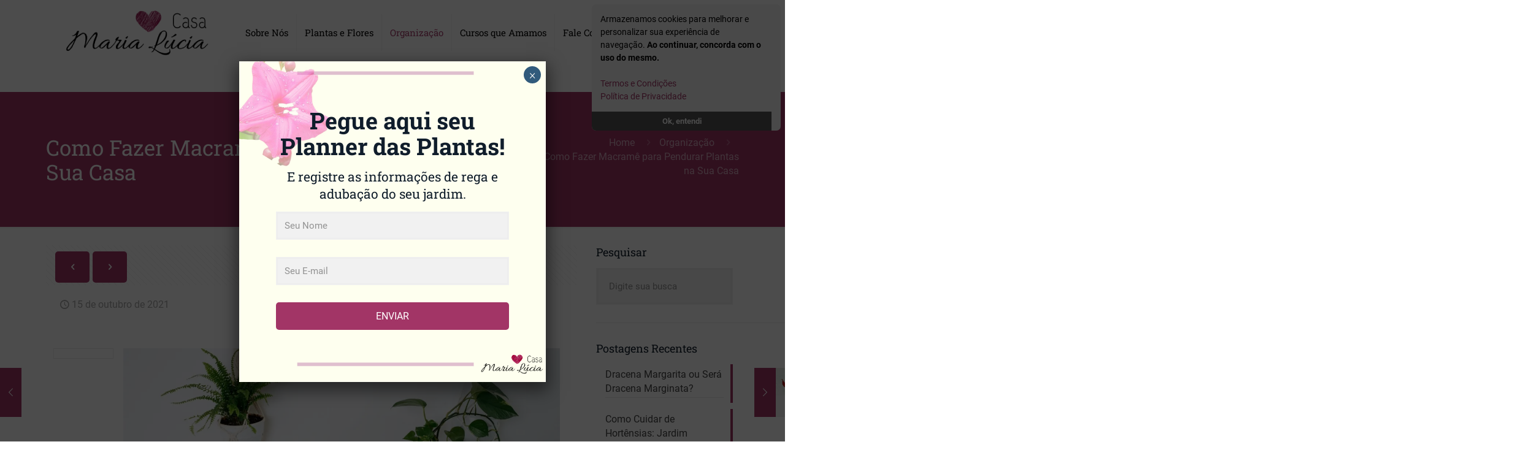

--- FILE ---
content_type: text/html; charset=UTF-8
request_url: https://www.casamarialucia.com/como-fazer-macrame-para-pendurar-plantas-na-sua-casa/
body_size: 43574
content:
<!DOCTYPE html>
<html lang="pt-BR" class="no-js " itemscope itemtype="https://schema.org/Article" >

<head><meta charset="UTF-8" /><script>if(navigator.userAgent.match(/MSIE|Internet Explorer/i)||navigator.userAgent.match(/Trident\/7\..*?rv:11/i)){var href=document.location.href;if(!href.match(/[?&]nowprocket/)){if(href.indexOf("?")==-1){if(href.indexOf("#")==-1){document.location.href=href+"?nowprocket=1"}else{document.location.href=href.replace("#","?nowprocket=1#")}}else{if(href.indexOf("#")==-1){document.location.href=href+"&nowprocket=1"}else{document.location.href=href.replace("#","&nowprocket=1#")}}}}</script><script>(()=>{class RocketLazyLoadScripts{constructor(){this.v="2.0.4",this.userEvents=["keydown","keyup","mousedown","mouseup","mousemove","mouseover","mouseout","touchmove","touchstart","touchend","touchcancel","wheel","click","dblclick","input"],this.attributeEvents=["onblur","onclick","oncontextmenu","ondblclick","onfocus","onmousedown","onmouseenter","onmouseleave","onmousemove","onmouseout","onmouseover","onmouseup","onmousewheel","onscroll","onsubmit"]}async t(){this.i(),this.o(),/iP(ad|hone)/.test(navigator.userAgent)&&this.h(),this.u(),this.l(this),this.m(),this.k(this),this.p(this),this._(),await Promise.all([this.R(),this.L()]),this.lastBreath=Date.now(),this.S(this),this.P(),this.D(),this.O(),this.M(),await this.C(this.delayedScripts.normal),await this.C(this.delayedScripts.defer),await this.C(this.delayedScripts.async),await this.T(),await this.F(),await this.j(),await this.A(),window.dispatchEvent(new Event("rocket-allScriptsLoaded")),this.everythingLoaded=!0,this.lastTouchEnd&&await new Promise(t=>setTimeout(t,500-Date.now()+this.lastTouchEnd)),this.I(),this.H(),this.U(),this.W()}i(){this.CSPIssue=sessionStorage.getItem("rocketCSPIssue"),document.addEventListener("securitypolicyviolation",t=>{this.CSPIssue||"script-src-elem"!==t.violatedDirective||"data"!==t.blockedURI||(this.CSPIssue=!0,sessionStorage.setItem("rocketCSPIssue",!0))},{isRocket:!0})}o(){window.addEventListener("pageshow",t=>{this.persisted=t.persisted,this.realWindowLoadedFired=!0},{isRocket:!0}),window.addEventListener("pagehide",()=>{this.onFirstUserAction=null},{isRocket:!0})}h(){let t;function e(e){t=e}window.addEventListener("touchstart",e,{isRocket:!0}),window.addEventListener("touchend",function i(o){o.changedTouches[0]&&t.changedTouches[0]&&Math.abs(o.changedTouches[0].pageX-t.changedTouches[0].pageX)<10&&Math.abs(o.changedTouches[0].pageY-t.changedTouches[0].pageY)<10&&o.timeStamp-t.timeStamp<200&&(window.removeEventListener("touchstart",e,{isRocket:!0}),window.removeEventListener("touchend",i,{isRocket:!0}),"INPUT"===o.target.tagName&&"text"===o.target.type||(o.target.dispatchEvent(new TouchEvent("touchend",{target:o.target,bubbles:!0})),o.target.dispatchEvent(new MouseEvent("mouseover",{target:o.target,bubbles:!0})),o.target.dispatchEvent(new PointerEvent("click",{target:o.target,bubbles:!0,cancelable:!0,detail:1,clientX:o.changedTouches[0].clientX,clientY:o.changedTouches[0].clientY})),event.preventDefault()))},{isRocket:!0})}q(t){this.userActionTriggered||("mousemove"!==t.type||this.firstMousemoveIgnored?"keyup"===t.type||"mouseover"===t.type||"mouseout"===t.type||(this.userActionTriggered=!0,this.onFirstUserAction&&this.onFirstUserAction()):this.firstMousemoveIgnored=!0),"click"===t.type&&t.preventDefault(),t.stopPropagation(),t.stopImmediatePropagation(),"touchstart"===this.lastEvent&&"touchend"===t.type&&(this.lastTouchEnd=Date.now()),"click"===t.type&&(this.lastTouchEnd=0),this.lastEvent=t.type,t.composedPath&&t.composedPath()[0].getRootNode()instanceof ShadowRoot&&(t.rocketTarget=t.composedPath()[0]),this.savedUserEvents.push(t)}u(){this.savedUserEvents=[],this.userEventHandler=this.q.bind(this),this.userEvents.forEach(t=>window.addEventListener(t,this.userEventHandler,{passive:!1,isRocket:!0})),document.addEventListener("visibilitychange",this.userEventHandler,{isRocket:!0})}U(){this.userEvents.forEach(t=>window.removeEventListener(t,this.userEventHandler,{passive:!1,isRocket:!0})),document.removeEventListener("visibilitychange",this.userEventHandler,{isRocket:!0}),this.savedUserEvents.forEach(t=>{(t.rocketTarget||t.target).dispatchEvent(new window[t.constructor.name](t.type,t))})}m(){const t="return false",e=Array.from(this.attributeEvents,t=>"data-rocket-"+t),i="["+this.attributeEvents.join("],[")+"]",o="[data-rocket-"+this.attributeEvents.join("],[data-rocket-")+"]",s=(e,i,o)=>{o&&o!==t&&(e.setAttribute("data-rocket-"+i,o),e["rocket"+i]=new Function("event",o),e.setAttribute(i,t))};new MutationObserver(t=>{for(const n of t)"attributes"===n.type&&(n.attributeName.startsWith("data-rocket-")||this.everythingLoaded?n.attributeName.startsWith("data-rocket-")&&this.everythingLoaded&&this.N(n.target,n.attributeName.substring(12)):s(n.target,n.attributeName,n.target.getAttribute(n.attributeName))),"childList"===n.type&&n.addedNodes.forEach(t=>{if(t.nodeType===Node.ELEMENT_NODE)if(this.everythingLoaded)for(const i of[t,...t.querySelectorAll(o)])for(const t of i.getAttributeNames())e.includes(t)&&this.N(i,t.substring(12));else for(const e of[t,...t.querySelectorAll(i)])for(const t of e.getAttributeNames())this.attributeEvents.includes(t)&&s(e,t,e.getAttribute(t))})}).observe(document,{subtree:!0,childList:!0,attributeFilter:[...this.attributeEvents,...e]})}I(){this.attributeEvents.forEach(t=>{document.querySelectorAll("[data-rocket-"+t+"]").forEach(e=>{this.N(e,t)})})}N(t,e){const i=t.getAttribute("data-rocket-"+e);i&&(t.setAttribute(e,i),t.removeAttribute("data-rocket-"+e))}k(t){Object.defineProperty(HTMLElement.prototype,"onclick",{get(){return this.rocketonclick||null},set(e){this.rocketonclick=e,this.setAttribute(t.everythingLoaded?"onclick":"data-rocket-onclick","this.rocketonclick(event)")}})}S(t){function e(e,i){let o=e[i];e[i]=null,Object.defineProperty(e,i,{get:()=>o,set(s){t.everythingLoaded?o=s:e["rocket"+i]=o=s}})}e(document,"onreadystatechange"),e(window,"onload"),e(window,"onpageshow");try{Object.defineProperty(document,"readyState",{get:()=>t.rocketReadyState,set(e){t.rocketReadyState=e},configurable:!0}),document.readyState="loading"}catch(t){console.log("WPRocket DJE readyState conflict, bypassing")}}l(t){this.originalAddEventListener=EventTarget.prototype.addEventListener,this.originalRemoveEventListener=EventTarget.prototype.removeEventListener,this.savedEventListeners=[],EventTarget.prototype.addEventListener=function(e,i,o){o&&o.isRocket||!t.B(e,this)&&!t.userEvents.includes(e)||t.B(e,this)&&!t.userActionTriggered||e.startsWith("rocket-")||t.everythingLoaded?t.originalAddEventListener.call(this,e,i,o):(t.savedEventListeners.push({target:this,remove:!1,type:e,func:i,options:o}),"mouseenter"!==e&&"mouseleave"!==e||t.originalAddEventListener.call(this,e,t.savedUserEvents.push,o))},EventTarget.prototype.removeEventListener=function(e,i,o){o&&o.isRocket||!t.B(e,this)&&!t.userEvents.includes(e)||t.B(e,this)&&!t.userActionTriggered||e.startsWith("rocket-")||t.everythingLoaded?t.originalRemoveEventListener.call(this,e,i,o):t.savedEventListeners.push({target:this,remove:!0,type:e,func:i,options:o})}}J(t,e){this.savedEventListeners=this.savedEventListeners.filter(i=>{let o=i.type,s=i.target||window;return e!==o||t!==s||(this.B(o,s)&&(i.type="rocket-"+o),this.$(i),!1)})}H(){EventTarget.prototype.addEventListener=this.originalAddEventListener,EventTarget.prototype.removeEventListener=this.originalRemoveEventListener,this.savedEventListeners.forEach(t=>this.$(t))}$(t){t.remove?this.originalRemoveEventListener.call(t.target,t.type,t.func,t.options):this.originalAddEventListener.call(t.target,t.type,t.func,t.options)}p(t){let e;function i(e){return t.everythingLoaded?e:e.split(" ").map(t=>"load"===t||t.startsWith("load.")?"rocket-jquery-load":t).join(" ")}function o(o){function s(e){const s=o.fn[e];o.fn[e]=o.fn.init.prototype[e]=function(){return this[0]===window&&t.userActionTriggered&&("string"==typeof arguments[0]||arguments[0]instanceof String?arguments[0]=i(arguments[0]):"object"==typeof arguments[0]&&Object.keys(arguments[0]).forEach(t=>{const e=arguments[0][t];delete arguments[0][t],arguments[0][i(t)]=e})),s.apply(this,arguments),this}}if(o&&o.fn&&!t.allJQueries.includes(o)){const e={DOMContentLoaded:[],"rocket-DOMContentLoaded":[]};for(const t in e)document.addEventListener(t,()=>{e[t].forEach(t=>t())},{isRocket:!0});o.fn.ready=o.fn.init.prototype.ready=function(i){function s(){parseInt(o.fn.jquery)>2?setTimeout(()=>i.bind(document)(o)):i.bind(document)(o)}return"function"==typeof i&&(t.realDomReadyFired?!t.userActionTriggered||t.fauxDomReadyFired?s():e["rocket-DOMContentLoaded"].push(s):e.DOMContentLoaded.push(s)),o([])},s("on"),s("one"),s("off"),t.allJQueries.push(o)}e=o}t.allJQueries=[],o(window.jQuery),Object.defineProperty(window,"jQuery",{get:()=>e,set(t){o(t)}})}P(){const t=new Map;document.write=document.writeln=function(e){const i=document.currentScript,o=document.createRange(),s=i.parentElement;let n=t.get(i);void 0===n&&(n=i.nextSibling,t.set(i,n));const c=document.createDocumentFragment();o.setStart(c,0),c.appendChild(o.createContextualFragment(e)),s.insertBefore(c,n)}}async R(){return new Promise(t=>{this.userActionTriggered?t():this.onFirstUserAction=t})}async L(){return new Promise(t=>{document.addEventListener("DOMContentLoaded",()=>{this.realDomReadyFired=!0,t()},{isRocket:!0})})}async j(){return this.realWindowLoadedFired?Promise.resolve():new Promise(t=>{window.addEventListener("load",t,{isRocket:!0})})}M(){this.pendingScripts=[];this.scriptsMutationObserver=new MutationObserver(t=>{for(const e of t)e.addedNodes.forEach(t=>{"SCRIPT"!==t.tagName||t.noModule||t.isWPRocket||this.pendingScripts.push({script:t,promise:new Promise(e=>{const i=()=>{const i=this.pendingScripts.findIndex(e=>e.script===t);i>=0&&this.pendingScripts.splice(i,1),e()};t.addEventListener("load",i,{isRocket:!0}),t.addEventListener("error",i,{isRocket:!0}),setTimeout(i,1e3)})})})}),this.scriptsMutationObserver.observe(document,{childList:!0,subtree:!0})}async F(){await this.X(),this.pendingScripts.length?(await this.pendingScripts[0].promise,await this.F()):this.scriptsMutationObserver.disconnect()}D(){this.delayedScripts={normal:[],async:[],defer:[]},document.querySelectorAll("script[type$=rocketlazyloadscript]").forEach(t=>{t.hasAttribute("data-rocket-src")?t.hasAttribute("async")&&!1!==t.async?this.delayedScripts.async.push(t):t.hasAttribute("defer")&&!1!==t.defer||"module"===t.getAttribute("data-rocket-type")?this.delayedScripts.defer.push(t):this.delayedScripts.normal.push(t):this.delayedScripts.normal.push(t)})}async _(){await this.L();let t=[];document.querySelectorAll("script[type$=rocketlazyloadscript][data-rocket-src]").forEach(e=>{let i=e.getAttribute("data-rocket-src");if(i&&!i.startsWith("data:")){i.startsWith("//")&&(i=location.protocol+i);try{const o=new URL(i).origin;o!==location.origin&&t.push({src:o,crossOrigin:e.crossOrigin||"module"===e.getAttribute("data-rocket-type")})}catch(t){}}}),t=[...new Map(t.map(t=>[JSON.stringify(t),t])).values()],this.Y(t,"preconnect")}async G(t){if(await this.K(),!0!==t.noModule||!("noModule"in HTMLScriptElement.prototype))return new Promise(e=>{let i;function o(){(i||t).setAttribute("data-rocket-status","executed"),e()}try{if(navigator.userAgent.includes("Firefox/")||""===navigator.vendor||this.CSPIssue)i=document.createElement("script"),[...t.attributes].forEach(t=>{let e=t.nodeName;"type"!==e&&("data-rocket-type"===e&&(e="type"),"data-rocket-src"===e&&(e="src"),i.setAttribute(e,t.nodeValue))}),t.text&&(i.text=t.text),t.nonce&&(i.nonce=t.nonce),i.hasAttribute("src")?(i.addEventListener("load",o,{isRocket:!0}),i.addEventListener("error",()=>{i.setAttribute("data-rocket-status","failed-network"),e()},{isRocket:!0}),setTimeout(()=>{i.isConnected||e()},1)):(i.text=t.text,o()),i.isWPRocket=!0,t.parentNode.replaceChild(i,t);else{const i=t.getAttribute("data-rocket-type"),s=t.getAttribute("data-rocket-src");i?(t.type=i,t.removeAttribute("data-rocket-type")):t.removeAttribute("type"),t.addEventListener("load",o,{isRocket:!0}),t.addEventListener("error",i=>{this.CSPIssue&&i.target.src.startsWith("data:")?(console.log("WPRocket: CSP fallback activated"),t.removeAttribute("src"),this.G(t).then(e)):(t.setAttribute("data-rocket-status","failed-network"),e())},{isRocket:!0}),s?(t.fetchPriority="high",t.removeAttribute("data-rocket-src"),t.src=s):t.src="data:text/javascript;base64,"+window.btoa(unescape(encodeURIComponent(t.text)))}}catch(i){t.setAttribute("data-rocket-status","failed-transform"),e()}});t.setAttribute("data-rocket-status","skipped")}async C(t){const e=t.shift();return e?(e.isConnected&&await this.G(e),this.C(t)):Promise.resolve()}O(){this.Y([...this.delayedScripts.normal,...this.delayedScripts.defer,...this.delayedScripts.async],"preload")}Y(t,e){this.trash=this.trash||[];let i=!0;var o=document.createDocumentFragment();t.forEach(t=>{const s=t.getAttribute&&t.getAttribute("data-rocket-src")||t.src;if(s&&!s.startsWith("data:")){const n=document.createElement("link");n.href=s,n.rel=e,"preconnect"!==e&&(n.as="script",n.fetchPriority=i?"high":"low"),t.getAttribute&&"module"===t.getAttribute("data-rocket-type")&&(n.crossOrigin=!0),t.crossOrigin&&(n.crossOrigin=t.crossOrigin),t.integrity&&(n.integrity=t.integrity),t.nonce&&(n.nonce=t.nonce),o.appendChild(n),this.trash.push(n),i=!1}}),document.head.appendChild(o)}W(){this.trash.forEach(t=>t.remove())}async T(){try{document.readyState="interactive"}catch(t){}this.fauxDomReadyFired=!0;try{await this.K(),this.J(document,"readystatechange"),document.dispatchEvent(new Event("rocket-readystatechange")),await this.K(),document.rocketonreadystatechange&&document.rocketonreadystatechange(),await this.K(),this.J(document,"DOMContentLoaded"),document.dispatchEvent(new Event("rocket-DOMContentLoaded")),await this.K(),this.J(window,"DOMContentLoaded"),window.dispatchEvent(new Event("rocket-DOMContentLoaded"))}catch(t){console.error(t)}}async A(){try{document.readyState="complete"}catch(t){}try{await this.K(),this.J(document,"readystatechange"),document.dispatchEvent(new Event("rocket-readystatechange")),await this.K(),document.rocketonreadystatechange&&document.rocketonreadystatechange(),await this.K(),this.J(window,"load"),window.dispatchEvent(new Event("rocket-load")),await this.K(),window.rocketonload&&window.rocketonload(),await this.K(),this.allJQueries.forEach(t=>t(window).trigger("rocket-jquery-load")),await this.K(),this.J(window,"pageshow");const t=new Event("rocket-pageshow");t.persisted=this.persisted,window.dispatchEvent(t),await this.K(),window.rocketonpageshow&&window.rocketonpageshow({persisted:this.persisted})}catch(t){console.error(t)}}async K(){Date.now()-this.lastBreath>45&&(await this.X(),this.lastBreath=Date.now())}async X(){return document.hidden?new Promise(t=>setTimeout(t)):new Promise(t=>requestAnimationFrame(t))}B(t,e){return e===document&&"readystatechange"===t||(e===document&&"DOMContentLoaded"===t||(e===window&&"DOMContentLoaded"===t||(e===window&&"load"===t||e===window&&"pageshow"===t)))}static run(){(new RocketLazyLoadScripts).t()}}RocketLazyLoadScripts.run()})();</script>


<meta name='robots' content='index, follow, max-image-preview:large, max-snippet:-1, max-video-preview:-1' />
	<style>img:is([sizes="auto" i], [sizes^="auto," i]) { contain-intrinsic-size: 3000px 1500px }</style>
	
<!-- Google Tag Manager for WordPress by gtm4wp.com -->
<script data-cfasync="false" data-pagespeed-no-defer>
	var gtm4wp_datalayer_name = "dataLayer";
	var dataLayer = dataLayer || [];
</script>
<!-- End Google Tag Manager for WordPress by gtm4wp.com --><!-- Global site tag (gtag.js) - Google Analytics -->
<script type="rocketlazyloadscript" async data-rocket-src="https://www.googletagmanager.com/gtag/js?id=G-R05Y561L16"></script>
<script type="rocketlazyloadscript">
  window.dataLayer = window.dataLayer || [];
  function gtag(){dataLayer.push(arguments);}
  gtag('js', new Date());

  gtag('config', 'G-R05Y561L16');
</script>


<!-- Global site tag (gtag.js) - Google Analytics -->
<script type="rocketlazyloadscript" async data-rocket-src="https://www.googletagmanager.com/gtag/js?id=UA-151868915-1"></script>
<script type="rocketlazyloadscript">
window.dataLayer = window.dataLayer || [];
function gtag(){dataLayer.push(arguments);}
gtag('js', new Date());
gtag('config', 'UA-151868915-1');
</script>

<meta name="p:domain_verify" content="b47948803e1572f8abf7e0230bbe9fa4"/>

<script type="rocketlazyloadscript" data-ad-client="ca-pub-9711961268134285" async data-rocket-src="https://pagead2.googlesyndication.com/pagead/js/adsbygoogle.js"></script>

<script type="rocketlazyloadscript" async data-rocket-src="https://pagead2.googlesyndication.com/pagead/js/adsbygoogle.js?client=ca-pub-9711961268134285" crossorigin="anonymous"></script> <meta name="format-detection" content="telephone=no">
<meta name="viewport" content="width=device-width, initial-scale=1, maximum-scale=1" />
<link rel="shortcut icon" href="https://www.casamarialucia.com/wp-content/uploads/2024/05/favicon-casa.webp#6368" type="image/x-icon" />
<meta name="theme-color" content="#ffffff" media="(prefers-color-scheme: light)">
<meta name="theme-color" content="#ffffff" media="(prefers-color-scheme: dark)">

	<!-- This site is optimized with the Yoast SEO plugin v26.3 - https://yoast.com/wordpress/plugins/seo/ -->
	<title>Como Fazer Macramê para Pendurar Plantas na Sua Casa - Casa Maria Lúcia</title>
<link crossorigin data-rocket-preconnect href="https://www.gstatic.com" rel="preconnect">
<link crossorigin data-rocket-preconnect href="https://ws.sharethis.com" rel="preconnect">
<link crossorigin data-rocket-preconnect href="https://www.googletagmanager.com" rel="preconnect">
<link crossorigin data-rocket-preconnect href="https://pagead2.googlesyndication.com" rel="preconnect">
<link crossorigin data-rocket-preconnect href="https://www.google.com" rel="preconnect">
<link crossorigin data-rocket-preload as="font" href="https://www.casamarialucia.com/wp-content/uploads/betheme/fonts/Roboto/Roboto-300-latin.woff2" rel="preload">
<link crossorigin data-rocket-preload as="font" href="https://www.casamarialucia.com/wp-content/uploads/betheme/fonts/Roboto+Slab/Roboto+Slab-400-latin.woff2" rel="preload"><link rel="preload" data-rocket-preload as="image" href="https://www.casamarialucia.com/wp-content/uploads/2021/01/Caixa_Popup_Planner_das_Plantas-pdf.jpg" fetchpriority="high">
	<meta name="description" content="Faça você mesmo o seu suporte de plantas, saiba como fazer Macramê para pendurar plantas na sua casa que combina com a sua decoração." />
	<link rel="canonical" href="https://www.casamarialucia.com/como-fazer-macrame-para-pendurar-plantas-na-sua-casa/" />
	<meta property="og:locale" content="pt_BR" />
	<meta property="og:type" content="article" />
	<meta property="og:title" content="Como Fazer Macramê para Pendurar Plantas na Sua Casa - Casa Maria Lúcia" />
	<meta property="og:description" content="Faça você mesmo o seu suporte de plantas, saiba como fazer Macramê para pendurar plantas na sua casa que combina com a sua decoração." />
	<meta property="og:url" content="https://www.casamarialucia.com/como-fazer-macrame-para-pendurar-plantas-na-sua-casa/" />
	<meta property="og:site_name" content="Casa Maria Lúcia" />
	<meta property="article:published_time" content="2021-10-15T13:56:03+00:00" />
	<meta property="article:modified_time" content="2023-10-17T01:25:54+00:00" />
	<meta property="og:image" content="https://www.casamarialucia.com/wp-content/uploads/2021/10/Macrame-para-pendurar-vasos-de-plantas.jpg" />
	<meta property="og:image:width" content="1920" />
	<meta property="og:image:height" content="1074" />
	<meta property="og:image:type" content="image/jpeg" />
	<meta name="author" content="Anne M." />
	<meta name="twitter:card" content="summary_large_image" />
	<meta name="twitter:label1" content="Escrito por" />
	<meta name="twitter:data1" content="Anne M." />
	<meta name="twitter:label2" content="Est. tempo de leitura" />
	<meta name="twitter:data2" content="2 minutos" />
	<script type="application/ld+json" class="yoast-schema-graph">{"@context":"https://schema.org","@graph":[{"@type":"Article","@id":"https://www.casamarialucia.com/como-fazer-macrame-para-pendurar-plantas-na-sua-casa/#article","isPartOf":{"@id":"https://www.casamarialucia.com/como-fazer-macrame-para-pendurar-plantas-na-sua-casa/"},"author":{"name":"Anne M.","@id":"https://www.casamarialucia.com/#/schema/person/08721931712ecbf47868437b60de89bb"},"headline":"Como Fazer Macramê para Pendurar Plantas na Sua Casa","datePublished":"2021-10-15T13:56:03+00:00","dateModified":"2023-10-17T01:25:54+00:00","mainEntityOfPage":{"@id":"https://www.casamarialucia.com/como-fazer-macrame-para-pendurar-plantas-na-sua-casa/"},"wordCount":342,"commentCount":0,"publisher":{"@id":"https://www.casamarialucia.com/#organization"},"image":{"@id":"https://www.casamarialucia.com/como-fazer-macrame-para-pendurar-plantas-na-sua-casa/#primaryimage"},"thumbnailUrl":"https://www.casamarialucia.com/wp-content/uploads/2021/10/Macrame-para-pendurar-vasos-de-plantas.jpg","keywords":["cordas para vasos","macramê para pendurar vasos","macramê para plantas","trança de cordas"],"articleSection":["Organização"],"inLanguage":"pt-BR","potentialAction":[{"@type":"CommentAction","name":"Comment","target":["https://www.casamarialucia.com/como-fazer-macrame-para-pendurar-plantas-na-sua-casa/#respond"]}]},{"@type":"WebPage","@id":"https://www.casamarialucia.com/como-fazer-macrame-para-pendurar-plantas-na-sua-casa/","url":"https://www.casamarialucia.com/como-fazer-macrame-para-pendurar-plantas-na-sua-casa/","name":"Como Fazer Macramê para Pendurar Plantas na Sua Casa - Casa Maria Lúcia","isPartOf":{"@id":"https://www.casamarialucia.com/#website"},"primaryImageOfPage":{"@id":"https://www.casamarialucia.com/como-fazer-macrame-para-pendurar-plantas-na-sua-casa/#primaryimage"},"image":{"@id":"https://www.casamarialucia.com/como-fazer-macrame-para-pendurar-plantas-na-sua-casa/#primaryimage"},"thumbnailUrl":"https://www.casamarialucia.com/wp-content/uploads/2021/10/Macrame-para-pendurar-vasos-de-plantas.jpg","datePublished":"2021-10-15T13:56:03+00:00","dateModified":"2023-10-17T01:25:54+00:00","description":"Faça você mesmo o seu suporte de plantas, saiba como fazer Macramê para pendurar plantas na sua casa que combina com a sua decoração.","breadcrumb":{"@id":"https://www.casamarialucia.com/como-fazer-macrame-para-pendurar-plantas-na-sua-casa/#breadcrumb"},"inLanguage":"pt-BR","potentialAction":[{"@type":"ReadAction","target":["https://www.casamarialucia.com/como-fazer-macrame-para-pendurar-plantas-na-sua-casa/"]}]},{"@type":"ImageObject","inLanguage":"pt-BR","@id":"https://www.casamarialucia.com/como-fazer-macrame-para-pendurar-plantas-na-sua-casa/#primaryimage","url":"https://www.casamarialucia.com/wp-content/uploads/2021/10/Macrame-para-pendurar-vasos-de-plantas.jpg","contentUrl":"https://www.casamarialucia.com/wp-content/uploads/2021/10/Macrame-para-pendurar-vasos-de-plantas.jpg","width":1920,"height":1074,"caption":"macramê para pendurar vasos de plantas"},{"@type":"BreadcrumbList","@id":"https://www.casamarialucia.com/como-fazer-macrame-para-pendurar-plantas-na-sua-casa/#breadcrumb","itemListElement":[{"@type":"ListItem","position":1,"name":"Início","item":"https://www.casamarialucia.com/"},{"@type":"ListItem","position":2,"name":"Como Fazer Macramê para Pendurar Plantas na Sua Casa"}]},{"@type":"WebSite","@id":"https://www.casamarialucia.com/#website","url":"https://www.casamarialucia.com/","name":"Casa Maria Lúcia","description":"","publisher":{"@id":"https://www.casamarialucia.com/#organization"},"potentialAction":[{"@type":"SearchAction","target":{"@type":"EntryPoint","urlTemplate":"https://www.casamarialucia.com/?s={search_term_string}"},"query-input":{"@type":"PropertyValueSpecification","valueRequired":true,"valueName":"search_term_string"}}],"inLanguage":"pt-BR"},{"@type":"Organization","@id":"https://www.casamarialucia.com/#organization","name":"Casa Maria Lúcia","url":"https://www.casamarialucia.com/","logo":{"@type":"ImageObject","inLanguage":"pt-BR","@id":"https://www.casamarialucia.com/#/schema/logo/image/","url":"https://www.casamarialucia.com/wp-content/uploads/2021/09/pic-logomarca-maria-lucia-1.png","contentUrl":"https://www.casamarialucia.com/wp-content/uploads/2021/09/pic-logomarca-maria-lucia-1.png","width":349,"height":112,"caption":"Casa Maria Lúcia"},"image":{"@id":"https://www.casamarialucia.com/#/schema/logo/image/"}},{"@type":"Person","@id":"https://www.casamarialucia.com/#/schema/person/08721931712ecbf47868437b60de89bb","name":"Anne M.","image":{"@type":"ImageObject","inLanguage":"pt-BR","@id":"https://www.casamarialucia.com/#/schema/person/image/","url":"https://www.casamarialucia.com/wp-content/uploads/2021/01/pic-avatar-1.png","contentUrl":"https://www.casamarialucia.com/wp-content/uploads/2021/01/pic-avatar-1.png","caption":"Anne M."},"url":"https://www.casamarialucia.com/author/editor/"}]}</script>
	<!-- / Yoast SEO plugin. -->



<link rel="alternate" type="application/rss+xml" title="Feed para Casa Maria Lúcia &raquo;" href="https://www.casamarialucia.com/feed/" />
<link rel="alternate" type="application/rss+xml" title="Feed de comentários para Casa Maria Lúcia &raquo;" href="https://www.casamarialucia.com/comments/feed/" />
<link rel="alternate" type="application/rss+xml" title="Feed de comentários para Casa Maria Lúcia &raquo; Como Fazer Macramê para Pendurar Plantas na Sua Casa" href="https://www.casamarialucia.com/como-fazer-macrame-para-pendurar-plantas-na-sua-casa/feed/" />
<link rel="alternate" type="application/rss+xml" title="Feed de Casa Maria Lúcia &raquo; Story" href="https://www.casamarialucia.com/web-stories/feed/"><style id='wp-emoji-styles-inline-css' type='text/css'>

	img.wp-smiley, img.emoji {
		display: inline !important;
		border: none !important;
		box-shadow: none !important;
		height: 1em !important;
		width: 1em !important;
		margin: 0 0.07em !important;
		vertical-align: -0.1em !important;
		background: none !important;
		padding: 0 !important;
	}
</style>
<link rel='stylesheet' id='wp-components-css' href='https://www.casamarialucia.com/wp-includes/css/dist/components/style.min.css?ver=6.8.3' type='text/css' media='all' />
<link rel='stylesheet' id='wp-preferences-css' href='https://www.casamarialucia.com/wp-includes/css/dist/preferences/style.min.css?ver=6.8.3' type='text/css' media='all' />
<link rel='stylesheet' id='wp-block-editor-css' href='https://www.casamarialucia.com/wp-includes/css/dist/block-editor/style.min.css?ver=6.8.3' type='text/css' media='all' />
<link data-minify="1" rel='stylesheet' id='popup-maker-block-library-style-css' href='https://www.casamarialucia.com/wp-content/cache/min/1/wp-content/plugins/popup-maker/dist/packages/block-library-style.css?ver=1758919346' type='text/css' media='all' />
<style id='global-styles-inline-css' type='text/css'>
:root{--wp--preset--aspect-ratio--square: 1;--wp--preset--aspect-ratio--4-3: 4/3;--wp--preset--aspect-ratio--3-4: 3/4;--wp--preset--aspect-ratio--3-2: 3/2;--wp--preset--aspect-ratio--2-3: 2/3;--wp--preset--aspect-ratio--16-9: 16/9;--wp--preset--aspect-ratio--9-16: 9/16;--wp--preset--color--black: #000000;--wp--preset--color--cyan-bluish-gray: #abb8c3;--wp--preset--color--white: #ffffff;--wp--preset--color--pale-pink: #f78da7;--wp--preset--color--vivid-red: #cf2e2e;--wp--preset--color--luminous-vivid-orange: #ff6900;--wp--preset--color--luminous-vivid-amber: #fcb900;--wp--preset--color--light-green-cyan: #7bdcb5;--wp--preset--color--vivid-green-cyan: #00d084;--wp--preset--color--pale-cyan-blue: #8ed1fc;--wp--preset--color--vivid-cyan-blue: #0693e3;--wp--preset--color--vivid-purple: #9b51e0;--wp--preset--gradient--vivid-cyan-blue-to-vivid-purple: linear-gradient(135deg,rgba(6,147,227,1) 0%,rgb(155,81,224) 100%);--wp--preset--gradient--light-green-cyan-to-vivid-green-cyan: linear-gradient(135deg,rgb(122,220,180) 0%,rgb(0,208,130) 100%);--wp--preset--gradient--luminous-vivid-amber-to-luminous-vivid-orange: linear-gradient(135deg,rgba(252,185,0,1) 0%,rgba(255,105,0,1) 100%);--wp--preset--gradient--luminous-vivid-orange-to-vivid-red: linear-gradient(135deg,rgba(255,105,0,1) 0%,rgb(207,46,46) 100%);--wp--preset--gradient--very-light-gray-to-cyan-bluish-gray: linear-gradient(135deg,rgb(238,238,238) 0%,rgb(169,184,195) 100%);--wp--preset--gradient--cool-to-warm-spectrum: linear-gradient(135deg,rgb(74,234,220) 0%,rgb(151,120,209) 20%,rgb(207,42,186) 40%,rgb(238,44,130) 60%,rgb(251,105,98) 80%,rgb(254,248,76) 100%);--wp--preset--gradient--blush-light-purple: linear-gradient(135deg,rgb(255,206,236) 0%,rgb(152,150,240) 100%);--wp--preset--gradient--blush-bordeaux: linear-gradient(135deg,rgb(254,205,165) 0%,rgb(254,45,45) 50%,rgb(107,0,62) 100%);--wp--preset--gradient--luminous-dusk: linear-gradient(135deg,rgb(255,203,112) 0%,rgb(199,81,192) 50%,rgb(65,88,208) 100%);--wp--preset--gradient--pale-ocean: linear-gradient(135deg,rgb(255,245,203) 0%,rgb(182,227,212) 50%,rgb(51,167,181) 100%);--wp--preset--gradient--electric-grass: linear-gradient(135deg,rgb(202,248,128) 0%,rgb(113,206,126) 100%);--wp--preset--gradient--midnight: linear-gradient(135deg,rgb(2,3,129) 0%,rgb(40,116,252) 100%);--wp--preset--font-size--small: 13px;--wp--preset--font-size--medium: 20px;--wp--preset--font-size--large: 36px;--wp--preset--font-size--x-large: 42px;--wp--preset--spacing--20: 0.44rem;--wp--preset--spacing--30: 0.67rem;--wp--preset--spacing--40: 1rem;--wp--preset--spacing--50: 1.5rem;--wp--preset--spacing--60: 2.25rem;--wp--preset--spacing--70: 3.38rem;--wp--preset--spacing--80: 5.06rem;--wp--preset--shadow--natural: 6px 6px 9px rgba(0, 0, 0, 0.2);--wp--preset--shadow--deep: 12px 12px 50px rgba(0, 0, 0, 0.4);--wp--preset--shadow--sharp: 6px 6px 0px rgba(0, 0, 0, 0.2);--wp--preset--shadow--outlined: 6px 6px 0px -3px rgba(255, 255, 255, 1), 6px 6px rgba(0, 0, 0, 1);--wp--preset--shadow--crisp: 6px 6px 0px rgba(0, 0, 0, 1);}:where(.is-layout-flex){gap: 0.5em;}:where(.is-layout-grid){gap: 0.5em;}body .is-layout-flex{display: flex;}.is-layout-flex{flex-wrap: wrap;align-items: center;}.is-layout-flex > :is(*, div){margin: 0;}body .is-layout-grid{display: grid;}.is-layout-grid > :is(*, div){margin: 0;}:where(.wp-block-columns.is-layout-flex){gap: 2em;}:where(.wp-block-columns.is-layout-grid){gap: 2em;}:where(.wp-block-post-template.is-layout-flex){gap: 1.25em;}:where(.wp-block-post-template.is-layout-grid){gap: 1.25em;}.has-black-color{color: var(--wp--preset--color--black) !important;}.has-cyan-bluish-gray-color{color: var(--wp--preset--color--cyan-bluish-gray) !important;}.has-white-color{color: var(--wp--preset--color--white) !important;}.has-pale-pink-color{color: var(--wp--preset--color--pale-pink) !important;}.has-vivid-red-color{color: var(--wp--preset--color--vivid-red) !important;}.has-luminous-vivid-orange-color{color: var(--wp--preset--color--luminous-vivid-orange) !important;}.has-luminous-vivid-amber-color{color: var(--wp--preset--color--luminous-vivid-amber) !important;}.has-light-green-cyan-color{color: var(--wp--preset--color--light-green-cyan) !important;}.has-vivid-green-cyan-color{color: var(--wp--preset--color--vivid-green-cyan) !important;}.has-pale-cyan-blue-color{color: var(--wp--preset--color--pale-cyan-blue) !important;}.has-vivid-cyan-blue-color{color: var(--wp--preset--color--vivid-cyan-blue) !important;}.has-vivid-purple-color{color: var(--wp--preset--color--vivid-purple) !important;}.has-black-background-color{background-color: var(--wp--preset--color--black) !important;}.has-cyan-bluish-gray-background-color{background-color: var(--wp--preset--color--cyan-bluish-gray) !important;}.has-white-background-color{background-color: var(--wp--preset--color--white) !important;}.has-pale-pink-background-color{background-color: var(--wp--preset--color--pale-pink) !important;}.has-vivid-red-background-color{background-color: var(--wp--preset--color--vivid-red) !important;}.has-luminous-vivid-orange-background-color{background-color: var(--wp--preset--color--luminous-vivid-orange) !important;}.has-luminous-vivid-amber-background-color{background-color: var(--wp--preset--color--luminous-vivid-amber) !important;}.has-light-green-cyan-background-color{background-color: var(--wp--preset--color--light-green-cyan) !important;}.has-vivid-green-cyan-background-color{background-color: var(--wp--preset--color--vivid-green-cyan) !important;}.has-pale-cyan-blue-background-color{background-color: var(--wp--preset--color--pale-cyan-blue) !important;}.has-vivid-cyan-blue-background-color{background-color: var(--wp--preset--color--vivid-cyan-blue) !important;}.has-vivid-purple-background-color{background-color: var(--wp--preset--color--vivid-purple) !important;}.has-black-border-color{border-color: var(--wp--preset--color--black) !important;}.has-cyan-bluish-gray-border-color{border-color: var(--wp--preset--color--cyan-bluish-gray) !important;}.has-white-border-color{border-color: var(--wp--preset--color--white) !important;}.has-pale-pink-border-color{border-color: var(--wp--preset--color--pale-pink) !important;}.has-vivid-red-border-color{border-color: var(--wp--preset--color--vivid-red) !important;}.has-luminous-vivid-orange-border-color{border-color: var(--wp--preset--color--luminous-vivid-orange) !important;}.has-luminous-vivid-amber-border-color{border-color: var(--wp--preset--color--luminous-vivid-amber) !important;}.has-light-green-cyan-border-color{border-color: var(--wp--preset--color--light-green-cyan) !important;}.has-vivid-green-cyan-border-color{border-color: var(--wp--preset--color--vivid-green-cyan) !important;}.has-pale-cyan-blue-border-color{border-color: var(--wp--preset--color--pale-cyan-blue) !important;}.has-vivid-cyan-blue-border-color{border-color: var(--wp--preset--color--vivid-cyan-blue) !important;}.has-vivid-purple-border-color{border-color: var(--wp--preset--color--vivid-purple) !important;}.has-vivid-cyan-blue-to-vivid-purple-gradient-background{background: var(--wp--preset--gradient--vivid-cyan-blue-to-vivid-purple) !important;}.has-light-green-cyan-to-vivid-green-cyan-gradient-background{background: var(--wp--preset--gradient--light-green-cyan-to-vivid-green-cyan) !important;}.has-luminous-vivid-amber-to-luminous-vivid-orange-gradient-background{background: var(--wp--preset--gradient--luminous-vivid-amber-to-luminous-vivid-orange) !important;}.has-luminous-vivid-orange-to-vivid-red-gradient-background{background: var(--wp--preset--gradient--luminous-vivid-orange-to-vivid-red) !important;}.has-very-light-gray-to-cyan-bluish-gray-gradient-background{background: var(--wp--preset--gradient--very-light-gray-to-cyan-bluish-gray) !important;}.has-cool-to-warm-spectrum-gradient-background{background: var(--wp--preset--gradient--cool-to-warm-spectrum) !important;}.has-blush-light-purple-gradient-background{background: var(--wp--preset--gradient--blush-light-purple) !important;}.has-blush-bordeaux-gradient-background{background: var(--wp--preset--gradient--blush-bordeaux) !important;}.has-luminous-dusk-gradient-background{background: var(--wp--preset--gradient--luminous-dusk) !important;}.has-pale-ocean-gradient-background{background: var(--wp--preset--gradient--pale-ocean) !important;}.has-electric-grass-gradient-background{background: var(--wp--preset--gradient--electric-grass) !important;}.has-midnight-gradient-background{background: var(--wp--preset--gradient--midnight) !important;}.has-small-font-size{font-size: var(--wp--preset--font-size--small) !important;}.has-medium-font-size{font-size: var(--wp--preset--font-size--medium) !important;}.has-large-font-size{font-size: var(--wp--preset--font-size--large) !important;}.has-x-large-font-size{font-size: var(--wp--preset--font-size--x-large) !important;}
:where(.wp-block-post-template.is-layout-flex){gap: 1.25em;}:where(.wp-block-post-template.is-layout-grid){gap: 1.25em;}
:where(.wp-block-columns.is-layout-flex){gap: 2em;}:where(.wp-block-columns.is-layout-grid){gap: 2em;}
:root :where(.wp-block-pullquote){font-size: 1.5em;line-height: 1.6;}
</style>
<link rel='stylesheet' id='gcccn-front-css' href='https://www.casamarialucia.com/wp-content/plugins/awesome-cookie-consent/assets/css/gcccn-front.min.css?ver=3.0' type='text/css' media='all' />
<link data-minify="1" rel='stylesheet' id='ppress-frontend-css' href='https://www.casamarialucia.com/wp-content/cache/background-css/1/www.casamarialucia.com/wp-content/cache/min/1/wp-content/plugins/wp-user-avatar/assets/css/frontend.min.css?ver=1747745849&wpr_t=1763037813' type='text/css' media='all' />
<link rel='stylesheet' id='ppress-flatpickr-css' href='https://www.casamarialucia.com/wp-content/plugins/wp-user-avatar/assets/flatpickr/flatpickr.min.css?ver=4.16.6' type='text/css' media='all' />
<link rel='stylesheet' id='ppress-select2-css' href='https://www.casamarialucia.com/wp-content/plugins/wp-user-avatar/assets/select2/select2.min.css?ver=6.8.3' type='text/css' media='all' />
<link data-minify="1" rel='stylesheet' id='contact-form-7-css' href='https://www.casamarialucia.com/wp-content/cache/min/1/wp-content/plugins/contact-form-7/includes/css/styles.css?ver=1747745849' type='text/css' media='all' />
<link data-minify="1" rel='stylesheet' id='popup-maker-site-css' href='https://www.casamarialucia.com/wp-content/cache/min/1/wp-content/uploads/pum/pum-site-styles.css?ver=1747745849' type='text/css' media='all' />
<style id='rocket-lazyload-inline-css' type='text/css'>
.rll-youtube-player{position:relative;padding-bottom:56.23%;height:0;overflow:hidden;max-width:100%;}.rll-youtube-player:focus-within{outline: 2px solid currentColor;outline-offset: 5px;}.rll-youtube-player iframe{position:absolute;top:0;left:0;width:100%;height:100%;z-index:100;background:0 0}.rll-youtube-player img{bottom:0;display:block;left:0;margin:auto;max-width:100%;width:100%;position:absolute;right:0;top:0;border:none;height:auto;-webkit-transition:.4s all;-moz-transition:.4s all;transition:.4s all}.rll-youtube-player img:hover{-webkit-filter:brightness(75%)}.rll-youtube-player .play{height:100%;width:100%;left:0;top:0;position:absolute;background:var(--wpr-bg-455647f8-1daa-44d0-b6f8-deb1680e8dae) no-repeat center;background-color: transparent !important;cursor:pointer;border:none;}.wp-embed-responsive .wp-has-aspect-ratio .rll-youtube-player{position:absolute;padding-bottom:0;width:100%;height:100%;top:0;bottom:0;left:0;right:0}
</style>
<script type="text/javascript" src="https://www.casamarialucia.com/wp-includes/js/jquery/jquery.min.js?ver=3.7.1" id="jquery-core-js"></script>
<script type="text/javascript" src="https://www.casamarialucia.com/wp-includes/js/jquery/jquery-migrate.min.js?ver=3.4.1" id="jquery-migrate-js"></script>
<script type="text/javascript" src="https://www.casamarialucia.com/wp-content/plugins/wp-user-avatar/assets/flatpickr/flatpickr.min.js?ver=4.16.6" id="ppress-flatpickr-js" data-rocket-defer defer></script>
<script type="text/javascript" src="https://www.casamarialucia.com/wp-content/plugins/wp-user-avatar/assets/select2/select2.min.js?ver=4.16.6" id="ppress-select2-js" data-rocket-defer defer></script>
<link rel="https://api.w.org/" href="https://www.casamarialucia.com/wp-json/" /><link rel="alternate" title="JSON" type="application/json" href="https://www.casamarialucia.com/wp-json/wp/v2/posts/4970" /><link rel="EditURI" type="application/rsd+xml" title="RSD" href="https://www.casamarialucia.com/xmlrpc.php?rsd" />
<meta name="generator" content="WordPress 6.8.3" />
<link rel='shortlink' href='https://www.casamarialucia.com/?p=4970' />
<link rel="alternate" title="oEmbed (JSON)" type="application/json+oembed" href="https://www.casamarialucia.com/wp-json/oembed/1.0/embed?url=https%3A%2F%2Fwww.casamarialucia.com%2Fcomo-fazer-macrame-para-pendurar-plantas-na-sua-casa%2F" />
<link rel="alternate" title="oEmbed (XML)" type="text/xml+oembed" href="https://www.casamarialucia.com/wp-json/oembed/1.0/embed?url=https%3A%2F%2Fwww.casamarialucia.com%2Fcomo-fazer-macrame-para-pendurar-plantas-na-sua-casa%2F&#038;format=xml" />
<style>

.grecaptcha-badge {
  width: 70px !important;
  overflow: hidden !important;
  transition: all 0.3s ease !important;
  left: 11px !important;
}
.grecaptcha-badge:hover {
  width: 256px !important;
}

</style>

<!-- Google Tag Manager for WordPress by gtm4wp.com -->
<!-- GTM Container placement set to footer -->
<script type="rocketlazyloadscript" data-cfasync="false" data-pagespeed-no-defer data-rocket-type="text/javascript">
</script>
<!-- End Google Tag Manager for WordPress by gtm4wp.com --><link rel="icon" href="https://www.casamarialucia.com/wp-content/uploads/2024/05/favicon-casa-75x75.webp" sizes="32x32" />
<link rel="icon" href="https://www.casamarialucia.com/wp-content/uploads/2024/05/favicon-casa.webp" sizes="192x192" />
<link rel="apple-touch-icon" href="https://www.casamarialucia.com/wp-content/uploads/2024/05/favicon-casa.webp" />
<meta name="msapplication-TileImage" content="https://www.casamarialucia.com/wp-content/uploads/2024/05/favicon-casa.webp" />
<noscript><style id="rocket-lazyload-nojs-css">.rll-youtube-player, [data-lazy-src]{display:none !important;}</style></noscript>
<style id="rocket-lazyrender-inline-css">[data-wpr-lazyrender] {content-visibility: auto;}</style><style id="wpr-lazyload-bg-container"></style><style id="wpr-lazyload-bg-exclusion">#Filters .filters_buttons{--wpr-bg-9212d523-c081-4f3a-97d5-00e7b31cabb0: url('https://www.casamarialucia.com/wp-content/themes/betheme/images/stripes/stripes_5_b.png');}.post-nav{--wpr-bg-4c68f456-c5af-4c9e-9f08-1f93fe216a22: url('https://www.casamarialucia.com/wp-content/themes/betheme/images/stripes/stripes_5_b.png');}#popmake-4383{--wpr-bg-fefd1a86-f002-4232-a781-80a8fbad80b7: url('https://www.casamarialucia.com/wp-content/uploads/2021/01/Caixa_Popup_Planner_das_Plantas-pdf.jpg');}</style>
<noscript>
<style id="wpr-lazyload-bg-nostyle">.pp-form-wrapper select{--wpr-bg-de001839-108a-496d-9f48-257828818a54: url('https://www.casamarialucia.com/wp-content/plugins/wp-user-avatar/assets/images/frontend/arrow-down.png');}a.pp-button-social-login .ppsc-google{--wpr-bg-d12efbfb-c241-4ad9-bb92-e6533093210f: url('https://www.casamarialucia.com/wp-content/plugins/wp-user-avatar/assets/images/social-login/google.svg');}a.pp-button-social-login .ppsc-vk{--wpr-bg-8a1b7a42-b08d-45ea-81ce-519d2c9ef4fc: url('https://www.casamarialucia.com/wp-content/plugins/wp-user-avatar/assets/images/social-login/vk-fa.svg');}a.pp-button-social-login .ppsc-microsoft{--wpr-bg-f279153e-d4d4-41db-b5f2-2b80ad06a090: url('https://www.casamarialucia.com/wp-content/plugins/wp-user-avatar/assets/images/social-login/microsoft.svg');}a.pp-button-social-login .ppsc-amazon{--wpr-bg-f5083893-6f0a-4f30-aa02-77ad1b6f80e4: url('https://www.casamarialucia.com/wp-content/plugins/wp-user-avatar/assets/images/social-login/amazon.svg');}a.pp-button-social-login .ppsc-yahoo{--wpr-bg-94c51a39-a351-42b7-bea7-33d50c459f8b: url('https://www.casamarialucia.com/wp-content/plugins/wp-user-avatar/assets/images/social-login/yahoo.svg');}a.pp-button-social-login .ppsc-wordpresscom{--wpr-bg-3d047bf3-efc2-4797-ad6f-07067d96fea8: url('https://www.casamarialucia.com/wp-content/plugins/wp-user-avatar/assets/images/social-login/wpcom.svg');}a.pp-button-social-login .ppsc-facebook{--wpr-bg-79f3ccc7-5845-4f31-b444-be2113e8343e: url('https://www.casamarialucia.com/wp-content/plugins/wp-user-avatar/assets/images/social-login/facebook.svg');}a.pp-button-social-login .ppsc-twitter{--wpr-bg-ad44f495-ecb9-461d-87e8-d6a6e9f1db2f: url('https://www.casamarialucia.com/wp-content/plugins/wp-user-avatar/assets/images/social-login/x.svg');}a.pp-button-social-login .ppsc-linkedin{--wpr-bg-fa4837a8-b80b-4f0e-aacb-1ca5a88c6e37: url('https://www.casamarialucia.com/wp-content/plugins/wp-user-avatar/assets/images/social-login/linkedin.svg');}a.pp-button-social-login .ppsc-github{--wpr-bg-3ae132d3-e5c4-4723-82f4-6f64b05cf2a2: url('https://www.casamarialucia.com/wp-content/plugins/wp-user-avatar/assets/images/social-login/github-fa.svg');}.under-construction .section-uc-2{--wpr-bg-0bf5dd87-2bef-458d-8fde-88213545d834: url('https://www.casamarialucia.com/wp-content/themes/betheme/images/stripes/stripes_3_b.png');}.pager_lm{--wpr-bg-8106cf2a-f1e7-44a1-ab00-e1cc19f29167: url('https://www.casamarialucia.com/wp-content/themes/betheme/images/preloader2.gif');}.masonry.tiles .post-item:not(.no-img) .post-desc-wrapper .post-desc{--wpr-bg-35e2a58d-7995-41b8-a286-78faf947903a: url('https://www.casamarialucia.com/wp-content/themes/betheme/images/blog_masonry_tile_gradient.png');}.timeline .post-item{--wpr-bg-9d686010-c74f-42d1-9c97-8a3a70f68bdc: url('https://www.casamarialucia.com/wp-content/themes/betheme/images/timeline_right.png');}.widget_mfn_recent_comments ul li{--wpr-bg-9fd4df7d-3fc2-44d3-b4df-84b499d5e28d: url('https://www.casamarialucia.com/wp-content/themes/betheme/images/recent_comments.png');}.widget_recent_comments ul li{--wpr-bg-750bc0f8-9a9d-43ed-b9fe-fb0517d3ada8: url('https://www.casamarialucia.com/wp-content/themes/betheme/images/recent_comments.png');}.section.has-video .section_video .mask{--wpr-bg-b5f40305-e746-418d-8dec-e1e534edfe09: url('https://www.casamarialucia.com/wp-content/themes/betheme/images/videomask.png');}.blog-teaser li .desc-wrapper .desc{--wpr-bg-0599d5d3-2999-4793-92e4-d1aa568d7906: url('https://www.casamarialucia.com/wp-content/themes/betheme/images/blog_masonry_tile_gradient.png');}.timeline_items{--wpr-bg-e63507e3-3012-4270-a2de-d1d037a9c2f1: url('https://www.casamarialucia.com/wp-content/themes/betheme/images/timeline_top.png');}.timeline_items>li{--wpr-bg-2a5ec0fd-90bd-47fb-9484-8730e46f9af2: url('https://www.casamarialucia.com/wp-content/themes/betheme/images/timeline_right.png');}.timeline_items>li:nth-child(2n){--wpr-bg-49d1565f-72f2-427f-a4d8-7f4542ac713f: url('https://www.casamarialucia.com/wp-content/themes/betheme/images/timeline_left.png');}#wp-admin-bar-mfn-live-builder .ab-item:before{--wpr-bg-ff1fae8b-47b1-4bf7-9b2d-b232c0ebe644: url('https://www.casamarialucia.com/wp-content/themes/betheme/muffin-options/svg/be-mono.svg');}.pager .pages{--wpr-bg-00d2b0b7-a38b-4ad6-aa51-a6ce0e038d16: url('https://www.casamarialucia.com/wp-content/themes/betheme/images/stripes/stripes_3_b.png');}#Top_bar .menu li ul{--wpr-bg-750404dd-6818-460c-a419-a85b9a73adb9: url('https://www.casamarialucia.com/wp-content/themes/betheme/images/box_shadow.png');}#comments .commentlist>li .reply a.comment-reply-link{--wpr-bg-bf2c69e6-6b0c-4842-90f6-e3f1a9445433: url('https://www.casamarialucia.com/wp-content/themes/betheme/images/stripes/stripes_10_w.png');}.dark blockquote{--wpr-bg-d3886c03-2505-4c52-af96-129ff03e55aa: url('https://www.casamarialucia.com/wp-content/themes/betheme/images/stripes/textline_dark.png');}.dark .fancy_heading_line{--wpr-bg-e161d218-2c64-4429-9f82-703be90548de: url('https://www.casamarialucia.com/wp-content/themes/betheme/images/fancy_heading_hr_dark.png');}.dropcap{--wpr-bg-4fd9f318-22be-412f-9aa5-60e9badfa36c: url('https://www.casamarialucia.com/wp-content/themes/betheme/images/stripes/stripes_10_w.png');}.highlight{--wpr-bg-46b871eb-dc48-4427-9031-0675dcca81d8: url('https://www.casamarialucia.com/wp-content/themes/betheme/images/stripes/stripes_10_w.png');}.list_item .circle{--wpr-bg-c7e0a4d1-146d-498f-bf84-cb9b697c9739: url('https://www.casamarialucia.com/wp-content/themes/betheme/images/stripes/stripes_3_b.png');}.list_item.lists_1 .list_left{--wpr-bg-6ac14c09-eae1-4699-a68a-5e720f052685: url('https://www.casamarialucia.com/wp-content/themes/betheme/images/stripes/stripes_3_b.png');}.offer_thumb .slider_pagination li.slick-active a{--wpr-bg-ace76847-2a69-483d-ba93-726c2a6cb6f8: url('https://www.casamarialucia.com/wp-content/themes/betheme/images/stripes/stripes_3_b.png');}.icon_box .icon_wrapper{--wpr-bg-3facf8f4-15c1-4816-b8f4-6d93e5b9e9de: url('https://www.casamarialucia.com/wp-content/themes/betheme/images/stripes/stripes_3_b.png');}.article_box .desc_wrapper{--wpr-bg-926780da-5386-424e-b708-ac534b7dd3a5: url('https://www.casamarialucia.com/wp-content/themes/betheme/images/stripes/stripes_3_b.png');}.column_counter .mcb-item-counter-inner{--wpr-bg-645ef74e-84af-4418-a0df-932f9ebf0e48: url('https://www.casamarialucia.com/wp-content/themes/betheme/images/stripes/stripes_10_b.png');}.chart_box:before{--wpr-bg-a245399a-cf96-4a82-bb24-336e6b418b8e: url('https://www.casamarialucia.com/wp-content/themes/betheme/images/stripes/stripes_3_b.png');}.trailer_box .desc .subtitle{--wpr-bg-579b5c3f-7cc2-4f24-89e2-069c768e9ed2: url('https://www.casamarialucia.com/wp-content/themes/betheme/images/stripes/stripes_10_w.png');}a:hover.content_link{--wpr-bg-d1b5f928-4a8a-4736-a383-15b09bde6d5f: url('https://www.casamarialucia.com/wp-content/themes/betheme/images/stripes/stripes_3_b.png');}a.icon_bar{--wpr-bg-284579c8-370e-440e-8e83-d7fc51881d37: url('https://www.casamarialucia.com/wp-content/themes/betheme/images/stripes/stripes_3_b.png');}.opening_hours .opening_hours_wrapper li label{--wpr-bg-0377dda4-86ec-4af9-bc85-316d0253b750: url('https://www.casamarialucia.com/wp-content/themes/betheme/images/stripes/stripes_3_b.png');}.timeline_items>li .desc:before{--wpr-bg-2a64cfac-c504-4f03-aa2d-cdead530b668: url('https://www.casamarialucia.com/wp-content/themes/betheme/images/stripes/stripes_10_b.png');}.fancy_heading_line{--wpr-bg-876804da-814e-4d88-8aae-44be07ea6568: url('https://www.casamarialucia.com/wp-content/themes/betheme/images/fancy_heading_hr.png');}.date_label,.timeline_items>li h3 span{--wpr-bg-4d5d2291-6da9-4c17-b03e-89cb58e61ee9: url('https://www.casamarialucia.com/wp-content/themes/betheme/images/stripes/stripes_3_b.png');}.ui-tabs .ui-tabs-nav{--wpr-bg-3d2ac8df-d3b5-40b1-9e06-67f27ef2898c: url('https://www.casamarialucia.com/wp-content/themes/betheme/images/bg_panel.png');}.ui-tabs .ui-tabs-panel{--wpr-bg-0df2ffd1-c9fb-469b-883a-7bf247768918: url('https://www.casamarialucia.com/wp-content/themes/betheme/images/box_shadow.png');}.tabs_vertical.ui-tabs .ui-tabs-nav li a{--wpr-bg-c1c87060-7dd2-485d-9a96-3dca3f4cbd03: url('https://www.casamarialucia.com/wp-content/themes/betheme/images/bg_panel.png');}.timeline_items>li{--wpr-bg-05e64c9c-b1d1-462d-917e-dbdc87cd7b42: url('https://www.casamarialucia.com/wp-content/themes/betheme/images/timeline_right.png');}.rll-youtube-player .play{--wpr-bg-455647f8-1daa-44d0-b6f8-deb1680e8dae: url('https://www.casamarialucia.com/wp-content/plugins/wp-rocket/assets/img/youtube.png');}#popmake-2907{--wpr-bg-1b3aea96-3923-40ed-9237-9e17c3a13339: url('https://www.casamarialucia.com/wp-content/uploads/2020/11/pic-splash-maria-lucia.jpg');}</style>
</noscript>
<script type="application/javascript">const rocket_pairs = [{"selector":".pp-form-wrapper select","style":".pp-form-wrapper select{--wpr-bg-de001839-108a-496d-9f48-257828818a54: url('https:\/\/www.casamarialucia.com\/wp-content\/plugins\/wp-user-avatar\/assets\/images\/frontend\/arrow-down.png');}","hash":"de001839-108a-496d-9f48-257828818a54","url":"https:\/\/www.casamarialucia.com\/wp-content\/plugins\/wp-user-avatar\/assets\/images\/frontend\/arrow-down.png"},{"selector":"a.pp-button-social-login .ppsc-google","style":"a.pp-button-social-login .ppsc-google{--wpr-bg-d12efbfb-c241-4ad9-bb92-e6533093210f: url('https:\/\/www.casamarialucia.com\/wp-content\/plugins\/wp-user-avatar\/assets\/images\/social-login\/google.svg');}","hash":"d12efbfb-c241-4ad9-bb92-e6533093210f","url":"https:\/\/www.casamarialucia.com\/wp-content\/plugins\/wp-user-avatar\/assets\/images\/social-login\/google.svg"},{"selector":"a.pp-button-social-login .ppsc-vk","style":"a.pp-button-social-login .ppsc-vk{--wpr-bg-8a1b7a42-b08d-45ea-81ce-519d2c9ef4fc: url('https:\/\/www.casamarialucia.com\/wp-content\/plugins\/wp-user-avatar\/assets\/images\/social-login\/vk-fa.svg');}","hash":"8a1b7a42-b08d-45ea-81ce-519d2c9ef4fc","url":"https:\/\/www.casamarialucia.com\/wp-content\/plugins\/wp-user-avatar\/assets\/images\/social-login\/vk-fa.svg"},{"selector":"a.pp-button-social-login .ppsc-microsoft","style":"a.pp-button-social-login .ppsc-microsoft{--wpr-bg-f279153e-d4d4-41db-b5f2-2b80ad06a090: url('https:\/\/www.casamarialucia.com\/wp-content\/plugins\/wp-user-avatar\/assets\/images\/social-login\/microsoft.svg');}","hash":"f279153e-d4d4-41db-b5f2-2b80ad06a090","url":"https:\/\/www.casamarialucia.com\/wp-content\/plugins\/wp-user-avatar\/assets\/images\/social-login\/microsoft.svg"},{"selector":"a.pp-button-social-login .ppsc-amazon","style":"a.pp-button-social-login .ppsc-amazon{--wpr-bg-f5083893-6f0a-4f30-aa02-77ad1b6f80e4: url('https:\/\/www.casamarialucia.com\/wp-content\/plugins\/wp-user-avatar\/assets\/images\/social-login\/amazon.svg');}","hash":"f5083893-6f0a-4f30-aa02-77ad1b6f80e4","url":"https:\/\/www.casamarialucia.com\/wp-content\/plugins\/wp-user-avatar\/assets\/images\/social-login\/amazon.svg"},{"selector":"a.pp-button-social-login .ppsc-yahoo","style":"a.pp-button-social-login .ppsc-yahoo{--wpr-bg-94c51a39-a351-42b7-bea7-33d50c459f8b: url('https:\/\/www.casamarialucia.com\/wp-content\/plugins\/wp-user-avatar\/assets\/images\/social-login\/yahoo.svg');}","hash":"94c51a39-a351-42b7-bea7-33d50c459f8b","url":"https:\/\/www.casamarialucia.com\/wp-content\/plugins\/wp-user-avatar\/assets\/images\/social-login\/yahoo.svg"},{"selector":"a.pp-button-social-login .ppsc-wordpresscom","style":"a.pp-button-social-login .ppsc-wordpresscom{--wpr-bg-3d047bf3-efc2-4797-ad6f-07067d96fea8: url('https:\/\/www.casamarialucia.com\/wp-content\/plugins\/wp-user-avatar\/assets\/images\/social-login\/wpcom.svg');}","hash":"3d047bf3-efc2-4797-ad6f-07067d96fea8","url":"https:\/\/www.casamarialucia.com\/wp-content\/plugins\/wp-user-avatar\/assets\/images\/social-login\/wpcom.svg"},{"selector":"a.pp-button-social-login .ppsc-facebook","style":"a.pp-button-social-login .ppsc-facebook{--wpr-bg-79f3ccc7-5845-4f31-b444-be2113e8343e: url('https:\/\/www.casamarialucia.com\/wp-content\/plugins\/wp-user-avatar\/assets\/images\/social-login\/facebook.svg');}","hash":"79f3ccc7-5845-4f31-b444-be2113e8343e","url":"https:\/\/www.casamarialucia.com\/wp-content\/plugins\/wp-user-avatar\/assets\/images\/social-login\/facebook.svg"},{"selector":"a.pp-button-social-login .ppsc-twitter","style":"a.pp-button-social-login .ppsc-twitter{--wpr-bg-ad44f495-ecb9-461d-87e8-d6a6e9f1db2f: url('https:\/\/www.casamarialucia.com\/wp-content\/plugins\/wp-user-avatar\/assets\/images\/social-login\/x.svg');}","hash":"ad44f495-ecb9-461d-87e8-d6a6e9f1db2f","url":"https:\/\/www.casamarialucia.com\/wp-content\/plugins\/wp-user-avatar\/assets\/images\/social-login\/x.svg"},{"selector":"a.pp-button-social-login .ppsc-linkedin","style":"a.pp-button-social-login .ppsc-linkedin{--wpr-bg-fa4837a8-b80b-4f0e-aacb-1ca5a88c6e37: url('https:\/\/www.casamarialucia.com\/wp-content\/plugins\/wp-user-avatar\/assets\/images\/social-login\/linkedin.svg');}","hash":"fa4837a8-b80b-4f0e-aacb-1ca5a88c6e37","url":"https:\/\/www.casamarialucia.com\/wp-content\/plugins\/wp-user-avatar\/assets\/images\/social-login\/linkedin.svg"},{"selector":"a.pp-button-social-login .ppsc-github","style":"a.pp-button-social-login .ppsc-github{--wpr-bg-3ae132d3-e5c4-4723-82f4-6f64b05cf2a2: url('https:\/\/www.casamarialucia.com\/wp-content\/plugins\/wp-user-avatar\/assets\/images\/social-login\/github-fa.svg');}","hash":"3ae132d3-e5c4-4723-82f4-6f64b05cf2a2","url":"https:\/\/www.casamarialucia.com\/wp-content\/plugins\/wp-user-avatar\/assets\/images\/social-login\/github-fa.svg"},{"selector":".under-construction .section-uc-2","style":".under-construction .section-uc-2{--wpr-bg-0bf5dd87-2bef-458d-8fde-88213545d834: url('https:\/\/www.casamarialucia.com\/wp-content\/themes\/betheme\/images\/stripes\/stripes_3_b.png');}","hash":"0bf5dd87-2bef-458d-8fde-88213545d834","url":"https:\/\/www.casamarialucia.com\/wp-content\/themes\/betheme\/images\/stripes\/stripes_3_b.png"},{"selector":".pager_lm","style":".pager_lm{--wpr-bg-8106cf2a-f1e7-44a1-ab00-e1cc19f29167: url('https:\/\/www.casamarialucia.com\/wp-content\/themes\/betheme\/images\/preloader2.gif');}","hash":"8106cf2a-f1e7-44a1-ab00-e1cc19f29167","url":"https:\/\/www.casamarialucia.com\/wp-content\/themes\/betheme\/images\/preloader2.gif"},{"selector":".masonry.tiles .post-item:not(.no-img) .post-desc-wrapper .post-desc","style":".masonry.tiles .post-item:not(.no-img) .post-desc-wrapper .post-desc{--wpr-bg-35e2a58d-7995-41b8-a286-78faf947903a: url('https:\/\/www.casamarialucia.com\/wp-content\/themes\/betheme\/images\/blog_masonry_tile_gradient.png');}","hash":"35e2a58d-7995-41b8-a286-78faf947903a","url":"https:\/\/www.casamarialucia.com\/wp-content\/themes\/betheme\/images\/blog_masonry_tile_gradient.png"},{"selector":".timeline .post-item","style":".timeline .post-item{--wpr-bg-9d686010-c74f-42d1-9c97-8a3a70f68bdc: url('https:\/\/www.casamarialucia.com\/wp-content\/themes\/betheme\/images\/timeline_right.png');}","hash":"9d686010-c74f-42d1-9c97-8a3a70f68bdc","url":"https:\/\/www.casamarialucia.com\/wp-content\/themes\/betheme\/images\/timeline_right.png"},{"selector":".widget_mfn_recent_comments ul li","style":".widget_mfn_recent_comments ul li{--wpr-bg-9fd4df7d-3fc2-44d3-b4df-84b499d5e28d: url('https:\/\/www.casamarialucia.com\/wp-content\/themes\/betheme\/images\/recent_comments.png');}","hash":"9fd4df7d-3fc2-44d3-b4df-84b499d5e28d","url":"https:\/\/www.casamarialucia.com\/wp-content\/themes\/betheme\/images\/recent_comments.png"},{"selector":".widget_recent_comments ul li","style":".widget_recent_comments ul li{--wpr-bg-750bc0f8-9a9d-43ed-b9fe-fb0517d3ada8: url('https:\/\/www.casamarialucia.com\/wp-content\/themes\/betheme\/images\/recent_comments.png');}","hash":"750bc0f8-9a9d-43ed-b9fe-fb0517d3ada8","url":"https:\/\/www.casamarialucia.com\/wp-content\/themes\/betheme\/images\/recent_comments.png"},{"selector":".section.has-video .section_video .mask","style":".section.has-video .section_video .mask{--wpr-bg-b5f40305-e746-418d-8dec-e1e534edfe09: url('https:\/\/www.casamarialucia.com\/wp-content\/themes\/betheme\/images\/videomask.png');}","hash":"b5f40305-e746-418d-8dec-e1e534edfe09","url":"https:\/\/www.casamarialucia.com\/wp-content\/themes\/betheme\/images\/videomask.png"},{"selector":".blog-teaser li .desc-wrapper .desc","style":".blog-teaser li .desc-wrapper .desc{--wpr-bg-0599d5d3-2999-4793-92e4-d1aa568d7906: url('https:\/\/www.casamarialucia.com\/wp-content\/themes\/betheme\/images\/blog_masonry_tile_gradient.png');}","hash":"0599d5d3-2999-4793-92e4-d1aa568d7906","url":"https:\/\/www.casamarialucia.com\/wp-content\/themes\/betheme\/images\/blog_masonry_tile_gradient.png"},{"selector":".timeline_items","style":".timeline_items{--wpr-bg-e63507e3-3012-4270-a2de-d1d037a9c2f1: url('https:\/\/www.casamarialucia.com\/wp-content\/themes\/betheme\/images\/timeline_top.png');}","hash":"e63507e3-3012-4270-a2de-d1d037a9c2f1","url":"https:\/\/www.casamarialucia.com\/wp-content\/themes\/betheme\/images\/timeline_top.png"},{"selector":".timeline_items>li","style":".timeline_items>li{--wpr-bg-2a5ec0fd-90bd-47fb-9484-8730e46f9af2: url('https:\/\/www.casamarialucia.com\/wp-content\/themes\/betheme\/images\/timeline_right.png');}","hash":"2a5ec0fd-90bd-47fb-9484-8730e46f9af2","url":"https:\/\/www.casamarialucia.com\/wp-content\/themes\/betheme\/images\/timeline_right.png"},{"selector":".timeline_items>li:nth-child(2n)","style":".timeline_items>li:nth-child(2n){--wpr-bg-49d1565f-72f2-427f-a4d8-7f4542ac713f: url('https:\/\/www.casamarialucia.com\/wp-content\/themes\/betheme\/images\/timeline_left.png');}","hash":"49d1565f-72f2-427f-a4d8-7f4542ac713f","url":"https:\/\/www.casamarialucia.com\/wp-content\/themes\/betheme\/images\/timeline_left.png"},{"selector":"#wp-admin-bar-mfn-live-builder .ab-item","style":"#wp-admin-bar-mfn-live-builder .ab-item:before{--wpr-bg-ff1fae8b-47b1-4bf7-9b2d-b232c0ebe644: url('https:\/\/www.casamarialucia.com\/wp-content\/themes\/betheme\/muffin-options\/svg\/be-mono.svg');}","hash":"ff1fae8b-47b1-4bf7-9b2d-b232c0ebe644","url":"https:\/\/www.casamarialucia.com\/wp-content\/themes\/betheme\/muffin-options\/svg\/be-mono.svg"},{"selector":".pager .pages","style":".pager .pages{--wpr-bg-00d2b0b7-a38b-4ad6-aa51-a6ce0e038d16: url('https:\/\/www.casamarialucia.com\/wp-content\/themes\/betheme\/images\/stripes\/stripes_3_b.png');}","hash":"00d2b0b7-a38b-4ad6-aa51-a6ce0e038d16","url":"https:\/\/www.casamarialucia.com\/wp-content\/themes\/betheme\/images\/stripes\/stripes_3_b.png"},{"selector":"#Top_bar .menu li ul","style":"#Top_bar .menu li ul{--wpr-bg-750404dd-6818-460c-a419-a85b9a73adb9: url('https:\/\/www.casamarialucia.com\/wp-content\/themes\/betheme\/images\/box_shadow.png');}","hash":"750404dd-6818-460c-a419-a85b9a73adb9","url":"https:\/\/www.casamarialucia.com\/wp-content\/themes\/betheme\/images\/box_shadow.png"},{"selector":"#comments .commentlist>li .reply a.comment-reply-link","style":"#comments .commentlist>li .reply a.comment-reply-link{--wpr-bg-bf2c69e6-6b0c-4842-90f6-e3f1a9445433: url('https:\/\/www.casamarialucia.com\/wp-content\/themes\/betheme\/images\/stripes\/stripes_10_w.png');}","hash":"bf2c69e6-6b0c-4842-90f6-e3f1a9445433","url":"https:\/\/www.casamarialucia.com\/wp-content\/themes\/betheme\/images\/stripes\/stripes_10_w.png"},{"selector":".dark blockquote","style":".dark blockquote{--wpr-bg-d3886c03-2505-4c52-af96-129ff03e55aa: url('https:\/\/www.casamarialucia.com\/wp-content\/themes\/betheme\/images\/stripes\/textline_dark.png');}","hash":"d3886c03-2505-4c52-af96-129ff03e55aa","url":"https:\/\/www.casamarialucia.com\/wp-content\/themes\/betheme\/images\/stripes\/textline_dark.png"},{"selector":".dark .fancy_heading_line","style":".dark .fancy_heading_line{--wpr-bg-e161d218-2c64-4429-9f82-703be90548de: url('https:\/\/www.casamarialucia.com\/wp-content\/themes\/betheme\/images\/fancy_heading_hr_dark.png');}","hash":"e161d218-2c64-4429-9f82-703be90548de","url":"https:\/\/www.casamarialucia.com\/wp-content\/themes\/betheme\/images\/fancy_heading_hr_dark.png"},{"selector":".dropcap","style":".dropcap{--wpr-bg-4fd9f318-22be-412f-9aa5-60e9badfa36c: url('https:\/\/www.casamarialucia.com\/wp-content\/themes\/betheme\/images\/stripes\/stripes_10_w.png');}","hash":"4fd9f318-22be-412f-9aa5-60e9badfa36c","url":"https:\/\/www.casamarialucia.com\/wp-content\/themes\/betheme\/images\/stripes\/stripes_10_w.png"},{"selector":".highlight","style":".highlight{--wpr-bg-46b871eb-dc48-4427-9031-0675dcca81d8: url('https:\/\/www.casamarialucia.com\/wp-content\/themes\/betheme\/images\/stripes\/stripes_10_w.png');}","hash":"46b871eb-dc48-4427-9031-0675dcca81d8","url":"https:\/\/www.casamarialucia.com\/wp-content\/themes\/betheme\/images\/stripes\/stripes_10_w.png"},{"selector":".list_item .circle","style":".list_item .circle{--wpr-bg-c7e0a4d1-146d-498f-bf84-cb9b697c9739: url('https:\/\/www.casamarialucia.com\/wp-content\/themes\/betheme\/images\/stripes\/stripes_3_b.png');}","hash":"c7e0a4d1-146d-498f-bf84-cb9b697c9739","url":"https:\/\/www.casamarialucia.com\/wp-content\/themes\/betheme\/images\/stripes\/stripes_3_b.png"},{"selector":".list_item.lists_1 .list_left","style":".list_item.lists_1 .list_left{--wpr-bg-6ac14c09-eae1-4699-a68a-5e720f052685: url('https:\/\/www.casamarialucia.com\/wp-content\/themes\/betheme\/images\/stripes\/stripes_3_b.png');}","hash":"6ac14c09-eae1-4699-a68a-5e720f052685","url":"https:\/\/www.casamarialucia.com\/wp-content\/themes\/betheme\/images\/stripes\/stripes_3_b.png"},{"selector":".offer_thumb .slider_pagination li.slick-active a","style":".offer_thumb .slider_pagination li.slick-active a{--wpr-bg-ace76847-2a69-483d-ba93-726c2a6cb6f8: url('https:\/\/www.casamarialucia.com\/wp-content\/themes\/betheme\/images\/stripes\/stripes_3_b.png');}","hash":"ace76847-2a69-483d-ba93-726c2a6cb6f8","url":"https:\/\/www.casamarialucia.com\/wp-content\/themes\/betheme\/images\/stripes\/stripes_3_b.png"},{"selector":".icon_box .icon_wrapper","style":".icon_box .icon_wrapper{--wpr-bg-3facf8f4-15c1-4816-b8f4-6d93e5b9e9de: url('https:\/\/www.casamarialucia.com\/wp-content\/themes\/betheme\/images\/stripes\/stripes_3_b.png');}","hash":"3facf8f4-15c1-4816-b8f4-6d93e5b9e9de","url":"https:\/\/www.casamarialucia.com\/wp-content\/themes\/betheme\/images\/stripes\/stripes_3_b.png"},{"selector":".article_box .desc_wrapper","style":".article_box .desc_wrapper{--wpr-bg-926780da-5386-424e-b708-ac534b7dd3a5: url('https:\/\/www.casamarialucia.com\/wp-content\/themes\/betheme\/images\/stripes\/stripes_3_b.png');}","hash":"926780da-5386-424e-b708-ac534b7dd3a5","url":"https:\/\/www.casamarialucia.com\/wp-content\/themes\/betheme\/images\/stripes\/stripes_3_b.png"},{"selector":".column_counter .mcb-item-counter-inner","style":".column_counter .mcb-item-counter-inner{--wpr-bg-645ef74e-84af-4418-a0df-932f9ebf0e48: url('https:\/\/www.casamarialucia.com\/wp-content\/themes\/betheme\/images\/stripes\/stripes_10_b.png');}","hash":"645ef74e-84af-4418-a0df-932f9ebf0e48","url":"https:\/\/www.casamarialucia.com\/wp-content\/themes\/betheme\/images\/stripes\/stripes_10_b.png"},{"selector":".chart_box","style":".chart_box:before{--wpr-bg-a245399a-cf96-4a82-bb24-336e6b418b8e: url('https:\/\/www.casamarialucia.com\/wp-content\/themes\/betheme\/images\/stripes\/stripes_3_b.png');}","hash":"a245399a-cf96-4a82-bb24-336e6b418b8e","url":"https:\/\/www.casamarialucia.com\/wp-content\/themes\/betheme\/images\/stripes\/stripes_3_b.png"},{"selector":".trailer_box .desc .subtitle","style":".trailer_box .desc .subtitle{--wpr-bg-579b5c3f-7cc2-4f24-89e2-069c768e9ed2: url('https:\/\/www.casamarialucia.com\/wp-content\/themes\/betheme\/images\/stripes\/stripes_10_w.png');}","hash":"579b5c3f-7cc2-4f24-89e2-069c768e9ed2","url":"https:\/\/www.casamarialucia.com\/wp-content\/themes\/betheme\/images\/stripes\/stripes_10_w.png"},{"selector":"a.content_link","style":"a:hover.content_link{--wpr-bg-d1b5f928-4a8a-4736-a383-15b09bde6d5f: url('https:\/\/www.casamarialucia.com\/wp-content\/themes\/betheme\/images\/stripes\/stripes_3_b.png');}","hash":"d1b5f928-4a8a-4736-a383-15b09bde6d5f","url":"https:\/\/www.casamarialucia.com\/wp-content\/themes\/betheme\/images\/stripes\/stripes_3_b.png"},{"selector":"a.icon_bar","style":"a.icon_bar{--wpr-bg-284579c8-370e-440e-8e83-d7fc51881d37: url('https:\/\/www.casamarialucia.com\/wp-content\/themes\/betheme\/images\/stripes\/stripes_3_b.png');}","hash":"284579c8-370e-440e-8e83-d7fc51881d37","url":"https:\/\/www.casamarialucia.com\/wp-content\/themes\/betheme\/images\/stripes\/stripes_3_b.png"},{"selector":".opening_hours .opening_hours_wrapper li label","style":".opening_hours .opening_hours_wrapper li label{--wpr-bg-0377dda4-86ec-4af9-bc85-316d0253b750: url('https:\/\/www.casamarialucia.com\/wp-content\/themes\/betheme\/images\/stripes\/stripes_3_b.png');}","hash":"0377dda4-86ec-4af9-bc85-316d0253b750","url":"https:\/\/www.casamarialucia.com\/wp-content\/themes\/betheme\/images\/stripes\/stripes_3_b.png"},{"selector":".timeline_items>li .desc","style":".timeline_items>li .desc:before{--wpr-bg-2a64cfac-c504-4f03-aa2d-cdead530b668: url('https:\/\/www.casamarialucia.com\/wp-content\/themes\/betheme\/images\/stripes\/stripes_10_b.png');}","hash":"2a64cfac-c504-4f03-aa2d-cdead530b668","url":"https:\/\/www.casamarialucia.com\/wp-content\/themes\/betheme\/images\/stripes\/stripes_10_b.png"},{"selector":".fancy_heading_line","style":".fancy_heading_line{--wpr-bg-876804da-814e-4d88-8aae-44be07ea6568: url('https:\/\/www.casamarialucia.com\/wp-content\/themes\/betheme\/images\/fancy_heading_hr.png');}","hash":"876804da-814e-4d88-8aae-44be07ea6568","url":"https:\/\/www.casamarialucia.com\/wp-content\/themes\/betheme\/images\/fancy_heading_hr.png"},{"selector":".date_label,.timeline_items>li h3 span","style":".date_label,.timeline_items>li h3 span{--wpr-bg-4d5d2291-6da9-4c17-b03e-89cb58e61ee9: url('https:\/\/www.casamarialucia.com\/wp-content\/themes\/betheme\/images\/stripes\/stripes_3_b.png');}","hash":"4d5d2291-6da9-4c17-b03e-89cb58e61ee9","url":"https:\/\/www.casamarialucia.com\/wp-content\/themes\/betheme\/images\/stripes\/stripes_3_b.png"},{"selector":".ui-tabs .ui-tabs-nav","style":".ui-tabs .ui-tabs-nav{--wpr-bg-3d2ac8df-d3b5-40b1-9e06-67f27ef2898c: url('https:\/\/www.casamarialucia.com\/wp-content\/themes\/betheme\/images\/bg_panel.png');}","hash":"3d2ac8df-d3b5-40b1-9e06-67f27ef2898c","url":"https:\/\/www.casamarialucia.com\/wp-content\/themes\/betheme\/images\/bg_panel.png"},{"selector":".ui-tabs .ui-tabs-panel","style":".ui-tabs .ui-tabs-panel{--wpr-bg-0df2ffd1-c9fb-469b-883a-7bf247768918: url('https:\/\/www.casamarialucia.com\/wp-content\/themes\/betheme\/images\/box_shadow.png');}","hash":"0df2ffd1-c9fb-469b-883a-7bf247768918","url":"https:\/\/www.casamarialucia.com\/wp-content\/themes\/betheme\/images\/box_shadow.png"},{"selector":".tabs_vertical.ui-tabs .ui-tabs-nav li a","style":".tabs_vertical.ui-tabs .ui-tabs-nav li a{--wpr-bg-c1c87060-7dd2-485d-9a96-3dca3f4cbd03: url('https:\/\/www.casamarialucia.com\/wp-content\/themes\/betheme\/images\/bg_panel.png');}","hash":"c1c87060-7dd2-485d-9a96-3dca3f4cbd03","url":"https:\/\/www.casamarialucia.com\/wp-content\/themes\/betheme\/images\/bg_panel.png"},{"selector":".timeline_items>li","style":".timeline_items>li{--wpr-bg-05e64c9c-b1d1-462d-917e-dbdc87cd7b42: url('https:\/\/www.casamarialucia.com\/wp-content\/themes\/betheme\/images\/timeline_right.png');}","hash":"05e64c9c-b1d1-462d-917e-dbdc87cd7b42","url":"https:\/\/www.casamarialucia.com\/wp-content\/themes\/betheme\/images\/timeline_right.png"},{"selector":".rll-youtube-player .play","style":".rll-youtube-player .play{--wpr-bg-455647f8-1daa-44d0-b6f8-deb1680e8dae: url('https:\/\/www.casamarialucia.com\/wp-content\/plugins\/wp-rocket\/assets\/img\/youtube.png');}","hash":"455647f8-1daa-44d0-b6f8-deb1680e8dae","url":"https:\/\/www.casamarialucia.com\/wp-content\/plugins\/wp-rocket\/assets\/img\/youtube.png"},{"selector":"#popmake-2907","style":"#popmake-2907{--wpr-bg-1b3aea96-3923-40ed-9237-9e17c3a13339: url('https:\/\/www.casamarialucia.com\/wp-content\/uploads\/2020\/11\/pic-splash-maria-lucia.jpg');}","hash":"1b3aea96-3923-40ed-9237-9e17c3a13339","url":"https:\/\/www.casamarialucia.com\/wp-content\/uploads\/2020\/11\/pic-splash-maria-lucia.jpg"}]; const rocket_excluded_pairs = [{"selector":"#Filters .filters_buttons","style":"#Filters .filters_buttons{--wpr-bg-9212d523-c081-4f3a-97d5-00e7b31cabb0: url('https:\/\/www.casamarialucia.com\/wp-content\/themes\/betheme\/images\/stripes\/stripes_5_b.png');}","hash":"9212d523-c081-4f3a-97d5-00e7b31cabb0","url":"https:\/\/www.casamarialucia.com\/wp-content\/themes\/betheme\/images\/stripes\/stripes_5_b.png"},{"selector":".post-nav","style":".post-nav{--wpr-bg-4c68f456-c5af-4c9e-9f08-1f93fe216a22: url('https:\/\/www.casamarialucia.com\/wp-content\/themes\/betheme\/images\/stripes\/stripes_5_b.png');}","hash":"4c68f456-c5af-4c9e-9f08-1f93fe216a22","url":"https:\/\/www.casamarialucia.com\/wp-content\/themes\/betheme\/images\/stripes\/stripes_5_b.png"},{"selector":"#popmake-4383","style":"#popmake-4383{--wpr-bg-fefd1a86-f002-4232-a781-80a8fbad80b7: url('https:\/\/www.casamarialucia.com\/wp-content\/uploads\/2021\/01\/Caixa_Popup_Planner_das_Plantas-pdf.jpg');}","hash":"fefd1a86-f002-4232-a781-80a8fbad80b7","url":"https:\/\/www.casamarialucia.com\/wp-content\/uploads\/2021\/01\/Caixa_Popup_Planner_das_Plantas-pdf.jpg"}];</script><meta name="generator" content="WP Rocket 3.19.4" data-wpr-features="wpr_lazyload_css_bg_img wpr_delay_js wpr_defer_js wpr_minify_js wpr_lazyload_images wpr_lazyload_iframes wpr_preconnect_external_domains wpr_auto_preload_fonts wpr_automatic_lazy_rendering wpr_oci wpr_image_dimensions wpr_minify_css wpr_preload_links wpr_host_fonts_locally wpr_desktop" /></head>

<body data-rsssl=1 class="wp-singular post-template-default single single-post postid-4970 single-format-standard wp-embed-responsive wp-theme-betheme woocommerce-block-theme-has-button-styles with_aside aside_right color-custom content-brightness-light input-brightness-light style-default button-animation-slide button-animation-slide-right layout-full-width if-overlay hide-love header-classic sticky-header sticky-white ab-hide menuo-right menuo-arrows subheader-title-left responsive-overflow-x-mobile mobile-tb-left mobile-mini-mr-ll mobile-icon-user-ss mobile-icon-wishlist-ss mobile-icon-search-tb mobile-icon-wpml-ss mobile-icon-action-tb be-page-4970 be-reg-28111" >

	
		
		<!-- mfn_hook_top --><!-- mfn_hook_top -->
		
		
		<div  id="Wrapper">

	<div id="Header_wrapper" class="" >

	<header  id="Header">


<div class="header_placeholder"></div>

<div id="Top_bar">

	<div class="container">
		<div class="column one">

			<div class="top_bar_left clearfix">

				<div class="logo"><a id="logo" href="https://www.casamarialucia.com" title="Casa Maria Lúcia" data-height="75" data-padding="15"><img width="233" height="75" class="logo-main scale-with-grid " src="https://www.casamarialucia.com/wp-content/uploads/2023/06/pic-logomarca-maria-lucia-1-1.webp" data-retina="" data-height="75" alt="pic-logomarca-maria-lucia-1 (1)" data-no-retina/><img width="109" height="35" class="logo-sticky scale-with-grid " src="data:image/svg+xml,%3Csvg%20xmlns='http://www.w3.org/2000/svg'%20viewBox='0%200%20109%2035'%3E%3C/svg%3E" data-retina="" data-height="35" alt="Casa-maria-lucia" data-no-retina data-lazy-src="https://www.casamarialucia.com/wp-content/uploads/2023/06/pic-logomarca-maria-lucia-1-2.webp"/><noscript><img width="109" height="35" class="logo-sticky scale-with-grid " src="https://www.casamarialucia.com/wp-content/uploads/2023/06/pic-logomarca-maria-lucia-1-2.webp" data-retina="" data-height="35" alt="Casa-maria-lucia" data-no-retina/></noscript><img width="233" height="75" class="logo-mobile scale-with-grid " src="https://www.casamarialucia.com/wp-content/uploads/2023/06/pic-logomarca-maria-lucia-1-1.webp" data-retina="" data-height="75" alt="pic-logomarca-maria-lucia-1 (1)" data-no-retina/><img width="233" height="75" class="logo-mobile-sticky scale-with-grid " src="https://www.casamarialucia.com/wp-content/uploads/2023/06/pic-logomarca-maria-lucia-1-1.webp" data-retina="" data-height="75" alt="pic-logomarca-maria-lucia-1 (1)" data-no-retina/></a></div>
				<div class="menu_wrapper">
					<a class="responsive-menu-toggle " href="#" aria-label="mobile menu"><i class="icon-menu-fine" aria-hidden="true"></i></a><nav id="menu" role="navigation" aria-expanded="false" aria-label="Main menu"><ul id="menu-main-menu" class="menu menu-main"><li id="menu-item-2444" class="menu-item menu-item-type-custom menu-item-object-custom"><a href="https://www.casamarialucia.com/quem-somos/"><span>Sobre Nós</span></a></li>
<li id="menu-item-2447" class="menu-item menu-item-type-taxonomy menu-item-object-category"><a href="https://www.casamarialucia.com/category/plantas-e-flores/"><span>Plantas e Flores</span></a></li>
<li id="menu-item-2446" class="menu-item menu-item-type-taxonomy menu-item-object-category current-post-ancestor current-menu-parent current-post-parent"><a href="https://www.casamarialucia.com/category/organizacao/"><span>Organização</span></a></li>
<li id="menu-item-4647" class="menu-item menu-item-type-taxonomy menu-item-object-category"><a href="https://www.casamarialucia.com/category/cursos-que-amamos/"><span>Cursos que Amamos</span></a></li>
<li id="menu-item-2443" class="menu-item menu-item-type-custom menu-item-object-custom"><a href="https://www.casamarialucia.com/contato"><span>Fale Conosco</span></a></li>
</ul></nav>				</div>

				<div class="secondary_menu_wrapper">
									</div>

				
			</div>

			<div class="top_bar_right "><div class="top_bar_right_wrapper"><a id="search_button" class="top-bar-right-icon top-bar-right-icon-search search_button" href="#"><svg width="26" viewBox="0 0 26 26" aria-label="search icon"><defs><style>.path{fill:none;stroke:#000;stroke-miterlimit:10;stroke-width:1.5px;}</style></defs><circle class="path" cx="11.35" cy="11.35" r="6"/><line class="path" x1="15.59" y1="15.59" x2="20.65" y2="20.65"/></svg></a><a href="#popmake-2506" class="button action_button top-bar-right-button " >E-Book</a></div></div>
			<div class="search_wrapper">
				
<form method="get" class="form-searchform" action="https://www.casamarialucia.com/">

	
  <svg class="icon_search" width="26" viewBox="0 0 26 26" aria-label="search icon"><defs><style>.path{fill:none;stroke:#000;stroke-miterlimit:10;stroke-width:1.5px;}</style></defs><circle class="path" cx="11.35" cy="11.35" r="6"></circle><line class="path" x1="15.59" y1="15.59" x2="20.65" y2="20.65"></line></svg>
	
	<input type="text" class="field" name="s"  autocomplete="off" placeholder="Digite sua busca" aria-label="Digite sua busca" />
	<input type="submit" class="display-none" value="" aria-label="Search"/>

	<span class="mfn-close-icon icon_close" tabindex="0" role="link" aria-label="Close"><span class="icon">✕</span></span>

</form>
			</div>

		</div>
	</div>
</div>
</header>
	<div  id="Subheader"><div class="container"><div class="column one"><h3 class="title">Como Fazer Macramê para Pendurar Plantas na Sua Casa</h3><ul class="breadcrumbs no-link"><li><a href="https://www.casamarialucia.com">Home</a> <span class="mfn-breadcrumbs-separator"><i class="icon-right-open"></i></span></li><li><a href="https://www.casamarialucia.com/category/organizacao/">Organização</a> <span class="mfn-breadcrumbs-separator"><i class="icon-right-open"></i></span></li><li><a href="https://www.casamarialucia.com/como-fazer-macrame-para-pendurar-plantas-na-sua-casa/">Como Fazer Macram&ecirc; para Pendurar Plantas na Sua Casa</a></li></ul></div></div></div>
</div>

		<!-- mfn_hook_content_before --><!-- mfn_hook_content_before -->
	

<div  id="Content">
	<div  class="content_wrapper clearfix">

		<main class="sections_group">
			<a class="fixed-nav fixed-nav-prev format- style-default" href="https://www.casamarialucia.com/plantas-que-purificam-o-ar-2/"><span class="arrow"><i class="icon-left-open-big" aria-hidden="true"></i></span><div class="photo"><img width="150" height="84" src="https://www.casamarialucia.com/wp-content/uploads/2020/09/Casa-Maria-Lucia-Imagem-Home.jpg" class="attachment-be_thumbnail size-be_thumbnail wp-post-image" alt="plantas que purificam o ar" decoding="async" srcset="https://www.casamarialucia.com/wp-content/uploads/2020/09/Casa-Maria-Lucia-Imagem-Home.jpg 1920w, https://www.casamarialucia.com/wp-content/uploads/2020/09/Casa-Maria-Lucia-Imagem-Home-600x336.jpg 600w, https://www.casamarialucia.com/wp-content/uploads/2020/09/Casa-Maria-Lucia-Imagem-Home-1024x573.jpg 1024w, https://www.casamarialucia.com/wp-content/uploads/2020/09/Casa-Maria-Lucia-Imagem-Home-768x430.jpg 768w, https://www.casamarialucia.com/wp-content/uploads/2020/09/Casa-Maria-Lucia-Imagem-Home-1536x859.jpg 1536w, https://www.casamarialucia.com/wp-content/uploads/2020/09/Casa-Maria-Lucia-Imagem-Home-260x146.jpg 260w, https://www.casamarialucia.com/wp-content/uploads/2020/09/Casa-Maria-Lucia-Imagem-Home-50x28.jpg 50w, https://www.casamarialucia.com/wp-content/uploads/2020/09/Casa-Maria-Lucia-Imagem-Home-134x75.jpg 134w" sizes="(max-width:767px) 150px, 150px" /></div><div class="desc"><h6>Plantas que Purificam o Ar</h6><span class="date"><i class="icon-clock" aria-hidden="true"></i>11 de outubro de 2021</span></div></a><a class="fixed-nav fixed-nav-next format- style-default" href="https://www.casamarialucia.com/como-cuidar-de-anturios-conheca-dicas-de-rega-e-substrato/"><span class="arrow"><i class="icon-right-open-big" aria-hidden="true"></i></span><div class="photo"><img width="150" height="84" src="https://www.casamarialucia.com/wp-content/uploads/2021/10/Casa-Maria-Lucia-Imagem-Home.jpg" class="attachment-be_thumbnail size-be_thumbnail wp-post-image" alt="como cuidar de anturios" decoding="async" srcset="https://www.casamarialucia.com/wp-content/uploads/2021/10/Casa-Maria-Lucia-Imagem-Home.jpg 1920w, https://www.casamarialucia.com/wp-content/uploads/2021/10/Casa-Maria-Lucia-Imagem-Home-600x336.jpg 600w, https://www.casamarialucia.com/wp-content/uploads/2021/10/Casa-Maria-Lucia-Imagem-Home-1024x573.jpg 1024w, https://www.casamarialucia.com/wp-content/uploads/2021/10/Casa-Maria-Lucia-Imagem-Home-768x430.jpg 768w, https://www.casamarialucia.com/wp-content/uploads/2021/10/Casa-Maria-Lucia-Imagem-Home-1536x859.jpg 1536w, https://www.casamarialucia.com/wp-content/uploads/2021/10/Casa-Maria-Lucia-Imagem-Home-260x146.jpg 260w, https://www.casamarialucia.com/wp-content/uploads/2021/10/Casa-Maria-Lucia-Imagem-Home-50x28.jpg 50w, https://www.casamarialucia.com/wp-content/uploads/2021/10/Casa-Maria-Lucia-Imagem-Home-134x75.jpg 134w" sizes="(max-width:767px) 150px, 150px" /></div><div class="desc"><h6>Como Cuidar de Antúrios: Conheça Dicas de Rega e Substrato</h6><span class="date"><i class="icon-clock" aria-hidden="true"></i>26 de outubro de 2021</span></div></a>
<article id="post-4970" class="no-title post-4970 post type-post status-publish format-standard has-post-thumbnail hentry category-organizacao tag-cordas-para-vasos tag-macrame-para-pendurar-vasos tag-macrame-para-plantas tag-tranca-de-cordas">

	<a class="fixed-nav fixed-nav-prev format- style-default" href="https://www.casamarialucia.com/plantas-que-purificam-o-ar-2/"><span class="arrow"><i class="icon-left-open-big" aria-hidden="true"></i></span><div class="photo"><img width="150" height="84" src="https://www.casamarialucia.com/wp-content/uploads/2020/09/Casa-Maria-Lucia-Imagem-Home.jpg" class="attachment-be_thumbnail size-be_thumbnail wp-post-image" alt="plantas que purificam o ar" decoding="async" srcset="https://www.casamarialucia.com/wp-content/uploads/2020/09/Casa-Maria-Lucia-Imagem-Home.jpg 1920w, https://www.casamarialucia.com/wp-content/uploads/2020/09/Casa-Maria-Lucia-Imagem-Home-600x336.jpg 600w, https://www.casamarialucia.com/wp-content/uploads/2020/09/Casa-Maria-Lucia-Imagem-Home-1024x573.jpg 1024w, https://www.casamarialucia.com/wp-content/uploads/2020/09/Casa-Maria-Lucia-Imagem-Home-768x430.jpg 768w, https://www.casamarialucia.com/wp-content/uploads/2020/09/Casa-Maria-Lucia-Imagem-Home-1536x859.jpg 1536w, https://www.casamarialucia.com/wp-content/uploads/2020/09/Casa-Maria-Lucia-Imagem-Home-260x146.jpg 260w, https://www.casamarialucia.com/wp-content/uploads/2020/09/Casa-Maria-Lucia-Imagem-Home-50x28.jpg 50w, https://www.casamarialucia.com/wp-content/uploads/2020/09/Casa-Maria-Lucia-Imagem-Home-134x75.jpg 134w" sizes="(max-width:767px) 150px, 150px" /></div><div class="desc"><h6>Plantas que Purificam o Ar</h6><span class="date"><i class="icon-clock" aria-hidden="true"></i>11 de outubro de 2021</span></div></a><a class="fixed-nav fixed-nav-next format- style-default" href="https://www.casamarialucia.com/como-cuidar-de-anturios-conheca-dicas-de-rega-e-substrato/"><span class="arrow"><i class="icon-right-open-big" aria-hidden="true"></i></span><div class="photo"><img width="150" height="84" src="https://www.casamarialucia.com/wp-content/uploads/2021/10/Casa-Maria-Lucia-Imagem-Home.jpg" class="attachment-be_thumbnail size-be_thumbnail wp-post-image" alt="como cuidar de anturios" decoding="async" srcset="https://www.casamarialucia.com/wp-content/uploads/2021/10/Casa-Maria-Lucia-Imagem-Home.jpg 1920w, https://www.casamarialucia.com/wp-content/uploads/2021/10/Casa-Maria-Lucia-Imagem-Home-600x336.jpg 600w, https://www.casamarialucia.com/wp-content/uploads/2021/10/Casa-Maria-Lucia-Imagem-Home-1024x573.jpg 1024w, https://www.casamarialucia.com/wp-content/uploads/2021/10/Casa-Maria-Lucia-Imagem-Home-768x430.jpg 768w, https://www.casamarialucia.com/wp-content/uploads/2021/10/Casa-Maria-Lucia-Imagem-Home-1536x859.jpg 1536w, https://www.casamarialucia.com/wp-content/uploads/2021/10/Casa-Maria-Lucia-Imagem-Home-260x146.jpg 260w, https://www.casamarialucia.com/wp-content/uploads/2021/10/Casa-Maria-Lucia-Imagem-Home-50x28.jpg 50w, https://www.casamarialucia.com/wp-content/uploads/2021/10/Casa-Maria-Lucia-Imagem-Home-134x75.jpg 134w" sizes="(max-width:767px) 150px, 150px" /></div><div class="desc"><h6>Como Cuidar de Antúrios: Conheça Dicas de Rega e Substrato</h6><span class="date"><i class="icon-clock" aria-hidden="true"></i>26 de outubro de 2021</span></div></a>
	
		<header class="section mcb-section section-post-header">
			<div class="section_wrapper clearfix">

				<div class="column one post-nav "><ul class="next-prev-nav"><li class="prev"><a class="button default the-icon" href="https://www.casamarialucia.com/plantas-que-purificam-o-ar-2/"><span class="button_icon"><i class="icon-left-open" aria-label="previous post"></i></span></a></li><li class="next"><a class="button default the-icon" href="https://www.casamarialucia.com/como-cuidar-de-anturios-conheca-dicas-de-rega-e-substrato/"><span class="button_icon"><i class="icon-right-open" aria-label="next post"></i></span></a></li></ul></div>
				<div class="column one post-header">
					<div class="mcb-column-inner">

													<div class="button-love"></div>
						
						<div class="title_wrapper">

							
							
							
															<div class="post-meta clearfix">

									<div class="author-date">

										
																					<span class="date">
																								<i class="icon-clock"></i>
												<time class="entry-date updated" datetime="2021-10-15T10:56:03-03:00" itemprop="datePublished" >15 de outubro de 2021</time>
												<meta itemprop="dateModified" content="2021-10-15T10:56:03-03:00"/>
											</span>
										
										
											<meta itemscope itemprop="mainEntityOfPage" itemType="https://schema.org/WebPage"/>

											<div itemprop="publisher" itemscope itemtype="https://schema.org/Organization" style="display:none;">
					    						<meta itemprop="name" content="Casa Maria Lúcia"/>

												<div itemprop="logo" itemscope itemtype="https://schema.org/ImageObject">
													<img width="233" height="75" src="https://www.casamarialucia.com/wp-content/uploads/2023/06/pic-logomarca-maria-lucia-1-1.webp" itemprop="url" content="https://www.casamarialucia.com/wp-content/uploads/2023/06/pic-logomarca-maria-lucia-1-1.webp"/>
												</div>

					  						</div>

					  					
									</div>

									
								</div>
							
						</div>

					</div>
				</div>

				
					<div class="column one single-photo-wrapper image">
						<div class="mcb-column-inner">

							<div class="share_wrapper "><span class="st_facebook_vcount"></span><span class="st_twitter_vcount"></span><span class="st_pinterest_vcount"></span></div>
															<div class="image_frame scale-with-grid ">

									<div class="image_wrapper">
										<a href="https://www.casamarialucia.com/wp-content/uploads/2021/10/Macrame-para-pendurar-vasos-de-plantas-1024x573.jpg" rel="prettyphoto"><div class="mask"></div><div itemprop="image" itemscope itemtype="https://schema.org/ImageObject"><img width="1200" height="480" src="https://www.casamarialucia.com/wp-content/uploads/2021/10/Macrame-para-pendurar-vasos-de-plantas-1200x480.jpg" class="scale-with-grid wp-post-image" alt="macramê para pendurar vasos de plantas" decoding="async" /><meta itemprop="url" content="https://www.casamarialucia.com/wp-content/uploads/2021/10/Macrame-para-pendurar-vasos-de-plantas.jpg"/><meta itemprop="width" content="1920"/><meta itemprop="height" content="1074"/></div></a><div class="image_links"><a class="zoom "  rel="prettyphoto" href="https://www.casamarialucia.com/wp-content/uploads/2021/10/Macrame-para-pendurar-vasos-de-plantas-1024x573.jpg"><svg viewBox="0 0 26 26"><defs><style>.path{fill:none;stroke:#333;stroke-miterlimit:10;stroke-width:1.5px;}</style></defs><circle cx="11.35" cy="11.35" r="6" class="path"></circle><line x1="15.59" y1="15.59" x2="20.65" y2="20.65" class="path"></line></svg></a></div>									</div>

									
								</div>
							
						</div>
					</div>

				
			</div>
		</header>

	
	<div class="post-wrapper-content">

		<div data-id="4970" class="mfn-builder-content mfn-default-content-buider"></div><section class="section mcb-section the_content has_content"><div class="section_wrapper"><div class="the_content_wrapper "><p class="post-modified-info" style="color: #a8a8a8"><i class="icon-clock" aria-label="published"></i> Atualizado em 16 de outubro de 2023 por Casa Maria Lucia</p>
<p style="text-align: left;">Faça você mesmo! Descubra como fazer Macramê para pendurar plantas na sua casa. Talvez você já tenha visto muitos modelos em lojas de jardinagem e na internet, mas se você ainda não sabe do que se trata, o Macramê nada mais é do que um trançar de cordas.</p>
<p style="text-align: left;">O melhor é que você pode escolher desde o início os detalhes que mais combinam com sua casa.</p>
<p style="text-align: left;">A arte de trançar cordas virou moda, resgatada lá dos anos 70, e pode ser uma atividade divertida para fazer coisas novas para a casa.</p>
<p>Sem dúvida você pode ter um <strong>estilo todo seu</strong> planejando desde macramês para sua parede, como também almofadas ou enfeites de mesa.</p>
<p>Vamos ver aqui como fazer macramê para pendurar<strong> plantas em <a href="https://www.casamarialucia.com/como-fazer-vasos-decorativos/" target="_blank" rel="noopener">vasos</a></strong>.</p>
<h2>Como fazer Macramê para Pendurar plantas na sua Casa</h2>
<p>Você pode variar no tipo de corda que melhor combina com sua ideia:</p>
<ul>
<li>Corda de algodão</li>
<li>Fio sintético</li>
<li>Fio náutico</li>
<li>Barbante</li>
<li>Corda de varal</li>
<li>Fios de malha</li>
<li>Sisal e etc</li>
</ul>
<p>Lembre-se de estabelecer primeiramente o<strong> tamanho e peso</strong> do vaso. A sua escolha tem que estar de acordo com o fio escolhido. Por exemplo, fios de <strong>malha</strong> tendem a <strong>esticar com o peso</strong> do vaso.</p>
<p>Outro detalhe <strong>importante</strong> também é adequar a escolha do fio para o ambiente onde o macramê vai ficar com a planta.</p>
<p>Sendo assim, se for <strong>ambiente externo</strong>, escolha fios que possam tomar chuva e sol sem danos.</p>
<p>Sem dúvida, <strong>fazer o seu primeiro macramê</strong> para pendurar plantas, pode parecer complicado inicialmente, mas depois que aprender o básico dos trançados, <strong>você vai adorar</strong>!</p>
<h2>O material do Macramê para pendurar plantas:</h2>
<ul>
<li>1 argola</li>
<li>3 cordões de 3 metros</li>
<li>2 cordões de 30 centímetros</li>
</ul>
<p>Agora, é só acompanhar o passo a passo que a Andreza Alves mostra no vídeo abaixo.</p>
<p><div class="rll-youtube-player" data-src="https://www.youtube.com/embed/hxuGIpvKttY" data-id="hxuGIpvKttY" data-query="feature=oembed&amp;enablejsapi=1&amp;origin=https://www.casamarialucia.com" data-alt="Macramê para vaso de planta"></div><noscript><iframe title="Macramê para vaso de planta" width="1220" height="686" src="https://www.youtube.com/embed/hxuGIpvKttY?feature=oembed&#038;enablejsapi=1&#038;origin=https://www.casamarialucia.com" frameborder="0" allow="accelerometer; autoplay; clipboard-write; encrypted-media; gyroscope; picture-in-picture; web-share" allowfullscreen></iframe></noscript></p>
<p style="text-align: center;"><em>Conta aqui nos comentários se você já se aventurou em fazer seu próprio trançado de cordas para pendurar um vaso de plantas.</em></p>
</div></div></section>
		<section class="section mcb-section section-post-footer">
			<div class="section_wrapper clearfix">

				<div class="column one post-pager">
					<div class="mcb-column-inner">
											</div>
				</div>

			</div>
		</section>

		
			
			
		
		<section class="section mcb-section section-post-about">
			<div class="section_wrapper clearfix">

				
			</div>
		</section>

	</div>

	<section class="section mcb-section section-post-related">
		<div class="section_wrapper clearfix">

			<div class="section-related-adjustment "><h4>Artigos Relacionados</h4><div class="section-related-ul col-3"><div class="column mobile-one post-related post-6654 post type-post status-publish format-standard has-post-thumbnail hentry category-organizacao tag-como-limpar-vidros tag-dicas-de-limpeza tag-economia-na-limpeza tag-limpar-janelas tag-limpar-vidros-sem-manchas tag-limpeza-com-vinagre tag-limpeza-de-vidros tag-misturas-caseiras-para-limpeza tag-produtos-de-limpeza-naturais tag-receitas-caseiras-de-limpeza tag-truques-de-limpeza tag-vidro-brilhando"><div class="mcb-column-inner"><div class="single-photo-wrapper image"><div class="image_frame scale-with-grid"><div class="image_wrapper"><a href="https://www.casamarialucia.com/misturas-caseiras-para-limpar-vidros/"><div class="mask"></div><img width="960" height="750" src="data:image/svg+xml,%3Csvg%20xmlns='http://www.w3.org/2000/svg'%20viewBox='0%200%20960%20750'%3E%3C/svg%3E" class="scale-with-grid wp-post-image" alt="mistura para limpar vidros" decoding="async" data-lazy-src="https://www.casamarialucia.com/wp-content/uploads/2024/11/mistura-para-limpar-vidros-960x750.webp" /><noscript><img width="960" height="750" src="https://www.casamarialucia.com/wp-content/uploads/2024/11/mistura-para-limpar-vidros-960x750.webp" class="scale-with-grid wp-post-image" alt="mistura para limpar vidros" decoding="async" /></noscript></a><div class="image_links double"><a class="zoom "  rel="prettyphoto" href="https://www.casamarialucia.com/wp-content/uploads/2024/11/mistura-para-limpar-vidros-1024x683.webp"><svg viewBox="0 0 26 26"><defs><style>.path{fill:none;stroke:#333;stroke-miterlimit:10;stroke-width:1.5px;}</style></defs><circle cx="11.35" cy="11.35" r="6" class="path"></circle><line x1="15.59" y1="15.59" x2="20.65" y2="20.65" class="path"></line></svg></a><a class="link "  href="https://www.casamarialucia.com/misturas-caseiras-para-limpar-vidros/"><svg viewBox="0 0 26 26"><defs><style>.path{fill:none;stroke:#333;stroke-miterlimit:10;stroke-width:1.5px;}</style></defs><g><path d="M10.17,8.76l2.12-2.12a5,5,0,0,1,7.07,0h0a5,5,0,0,1,0,7.07l-2.12,2.12" class="path"></path><path d="M15.83,17.24l-2.12,2.12a5,5,0,0,1-7.07,0h0a5,5,0,0,1,0-7.07l2.12-2.12" class="path"></path><line x1="10.17" y1="15.83" x2="15.83" y2="10.17" class="path"></line></g></svg></a></div></div></div></div><div class="date_label">8 de novembro de 2024</div><div class="desc"><h4><a href="https://www.casamarialucia.com/misturas-caseiras-para-limpar-vidros/">Misturas Caseiras para Limpar Vidros</a></h4><hr class="hr_color" /><a href="https://www.casamarialucia.com/misturas-caseiras-para-limpar-vidros/" class="button button_left has-icon"><span class="button_icon"><i class="icon-layout" aria-hidden="true"></i></span><span class="button_label">Leia mais</span></a></div></div></div><div class="column mobile-one post-related post-6525 post type-post status-publish format-standard has-post-thumbnail hentry category-organizacao tag-agrupar tag-caixas tag-categorizar tag-cestos tag-cozinha tag-desordem tag-divisorias-de-gaveta tag-organizacao tag-organizadores tag-porta-utensilios tag-potes-transparentes tag-prateleiras tag-rotule"><div class="mcb-column-inner"><div class="single-photo-wrapper image"><div class="image_frame scale-with-grid"><div class="image_wrapper"><a href="https://www.casamarialucia.com/5-tecnicas-faceis-para-agrupar-e-categorizar-na-cozinha/"><div class="mask"></div><img width="960" height="750" src="data:image/svg+xml,%3Csvg%20xmlns='http://www.w3.org/2000/svg'%20viewBox='0%200%20960%20750'%3E%3C/svg%3E" class="scale-with-grid wp-post-image" alt="armário agrupar e categorizar com copos e pratos" decoding="async" data-lazy-src="https://www.casamarialucia.com/wp-content/uploads/2024/07/agrupar-e-categorizar-na-cozinha-960x750.webp" /><noscript><img width="960" height="750" src="https://www.casamarialucia.com/wp-content/uploads/2024/07/agrupar-e-categorizar-na-cozinha-960x750.webp" class="scale-with-grid wp-post-image" alt="armário agrupar e categorizar com copos e pratos" decoding="async" /></noscript></a><div class="image_links double"><a class="zoom "  rel="prettyphoto" href="https://www.casamarialucia.com/wp-content/uploads/2024/07/agrupar-e-categorizar-na-cozinha-1024x682.webp"><svg viewBox="0 0 26 26"><defs><style>.path{fill:none;stroke:#333;stroke-miterlimit:10;stroke-width:1.5px;}</style></defs><circle cx="11.35" cy="11.35" r="6" class="path"></circle><line x1="15.59" y1="15.59" x2="20.65" y2="20.65" class="path"></line></svg></a><a class="link "  href="https://www.casamarialucia.com/5-tecnicas-faceis-para-agrupar-e-categorizar-na-cozinha/"><svg viewBox="0 0 26 26"><defs><style>.path{fill:none;stroke:#333;stroke-miterlimit:10;stroke-width:1.5px;}</style></defs><g><path d="M10.17,8.76l2.12-2.12a5,5,0,0,1,7.07,0h0a5,5,0,0,1,0,7.07l-2.12,2.12" class="path"></path><path d="M15.83,17.24l-2.12,2.12a5,5,0,0,1-7.07,0h0a5,5,0,0,1,0-7.07l2.12-2.12" class="path"></path><line x1="10.17" y1="15.83" x2="15.83" y2="10.17" class="path"></line></g></svg></a></div></div></div></div><div class="date_label">23 de julho de 2024</div><div class="desc"><h4><a href="https://www.casamarialucia.com/5-tecnicas-faceis-para-agrupar-e-categorizar-na-cozinha/">5 Técnicas Fáceis para Agrupar e Categorizar na Cozinha</a></h4><hr class="hr_color" /><a href="https://www.casamarialucia.com/5-tecnicas-faceis-para-agrupar-e-categorizar-na-cozinha/" class="button button_left has-icon"><span class="button_icon"><i class="icon-layout" aria-hidden="true"></i></span><span class="button_label">Leia mais</span></a></div></div></div><div class="column mobile-one post-related post-5238 post type-post status-publish format-standard has-post-thumbnail hentry category-organizacao tag-ambiente tag-area-de-servico tag-banheiros tag-carpetes tag-cronograma tag-diarias tag-garagem tag-lavanderia tag-limpeza tag-limpeza-domestica tag-luminarias tag-manchas tag-mensais tag-organizacao tag-prateleiras tag-quartos tag-rotina tag-rotina-de-limpeza tag-sala tag-semanais tag-sujeira tag-tapetes tag-tarefas tag-tarefas-sazonais"><div class="mcb-column-inner"><div class="single-photo-wrapper image"><div class="image_frame scale-with-grid"><div class="image_wrapper"><a href="https://www.casamarialucia.com/como-criar-um-cronograma-de-limpeza-domestica-que-funciona-para-voce/"><div class="mask"></div><img width="960" height="750" src="data:image/svg+xml,%3Csvg%20xmlns='http://www.w3.org/2000/svg'%20viewBox='0%200%20960%20750'%3E%3C/svg%3E" class="scale-with-grid wp-post-image" alt="cronograma de limpeza doméstica" decoding="async" data-lazy-src="https://www.casamarialucia.com/wp-content/uploads/2023/08/cronograma-de-limpeza-domestica-960x750.webp" /><noscript><img width="960" height="750" src="https://www.casamarialucia.com/wp-content/uploads/2023/08/cronograma-de-limpeza-domestica-960x750.webp" class="scale-with-grid wp-post-image" alt="cronograma de limpeza doméstica" decoding="async" /></noscript></a><div class="image_links double"><a class="zoom "  rel="prettyphoto" href="https://www.casamarialucia.com/wp-content/uploads/2023/08/cronograma-de-limpeza-domestica-1024x683.webp"><svg viewBox="0 0 26 26"><defs><style>.path{fill:none;stroke:#333;stroke-miterlimit:10;stroke-width:1.5px;}</style></defs><circle cx="11.35" cy="11.35" r="6" class="path"></circle><line x1="15.59" y1="15.59" x2="20.65" y2="20.65" class="path"></line></svg></a><a class="link "  href="https://www.casamarialucia.com/como-criar-um-cronograma-de-limpeza-domestica-que-funciona-para-voce/"><svg viewBox="0 0 26 26"><defs><style>.path{fill:none;stroke:#333;stroke-miterlimit:10;stroke-width:1.5px;}</style></defs><g><path d="M10.17,8.76l2.12-2.12a5,5,0,0,1,7.07,0h0a5,5,0,0,1,0,7.07l-2.12,2.12" class="path"></path><path d="M15.83,17.24l-2.12,2.12a5,5,0,0,1-7.07,0h0a5,5,0,0,1,0-7.07l2.12-2.12" class="path"></path><line x1="10.17" y1="15.83" x2="15.83" y2="10.17" class="path"></line></g></svg></a></div></div></div></div><div class="date_label">25 de agosto de 2023</div><div class="desc"><h4><a href="https://www.casamarialucia.com/como-criar-um-cronograma-de-limpeza-domestica-que-funciona-para-voce/">Como Criar um Cronograma de Limpeza Doméstica que Funciona para Você</a></h4><hr class="hr_color" /><a href="https://www.casamarialucia.com/como-criar-um-cronograma-de-limpeza-domestica-que-funciona-para-voce/" class="button button_left has-icon"><span class="button_icon"><i class="icon-layout" aria-hidden="true"></i></span><span class="button_label">Leia mais</span></a></div></div></div></div></div>
		</div>
	</section>

			<section class="section mcb-section section-post-comments">
			<div class="section_wrapper clearfix">

				<div class="column one comments">
					<div class="mcb-column-inner">
						
<div id="comments">
	
	
		<div id="respond" class="comment-respond">
		<h3 id="reply-title" class="comment-reply-title">Deixe um comentário <small><a rel="nofollow" id="cancel-comment-reply-link" href="/como-fazer-macrame-para-pendurar-plantas-na-sua-casa/#respond" style="display:none;">Cancelar resposta</a></small></h3><form action="https://www.casamarialucia.com/wp-comments-post.php" method="post" id="commentform" class="comment-form"><p class="comment-notes"><span id="email-notes">O seu endereço de e-mail não será publicado.</span> <span class="required-field-message">Campos obrigatórios são marcados com <span class="required">*</span></span></p><p class="comment-form-comment"><label for="comment">Comentário <span class="required">*</span></label> <textarea id="comment" name="comment" cols="45" rows="8" maxlength="65525" required="required"></textarea></p><p class="comment-form-author"><label for="author">Nome <span class="required">*</span></label> <input id="author" name="author" type="text" value="" size="30" maxlength="245" autocomplete="name" required="required" /></p>
<p class="comment-form-email"><label for="email">E-mail <span class="required">*</span></label> <input id="email" name="email" type="text" value="" size="30" maxlength="100" aria-describedby="email-notes" autocomplete="email" required="required" /></p>
<p class="comment-form-cookies-consent"><input id="wp-comment-cookies-consent" name="wp-comment-cookies-consent" type="checkbox" value="yes" /> <label for="wp-comment-cookies-consent">Salvar meus dados neste navegador para a próxima vez que eu comentar.</label></p>
<p class="form-submit"><input name="submit" type="submit" id="submit" class="submit" value="Publicar comentário" /> <input type='hidden' name='comment_post_ID' value='4970' id='comment_post_ID' />
<input type='hidden' name='comment_parent' id='comment_parent' value='0' />
</p></form>	</div><!-- #respond -->
	
</div>
					</div>
				</div>

			</div>
		</section>
	
</article>
		</main>

		<div class="mcb-sidebar sidebar sidebar-1 four columns  has-lines style-simple" role="complementary" aria-label="Primary sidebar"><div class="widget-area"><div class="inner-wrapper-sticky clearfix"><aside id="search-2" class="widget widget_search"><h3>Pesquisar</h3>
<form method="get" class="form-searchform" action="https://www.casamarialucia.com/">

	
  <svg class="icon_search" width="26" viewBox="0 0 26 26" aria-label="search icon"><defs><style>.path{fill:none;stroke:#000;stroke-miterlimit:10;stroke-width:1.5px;}</style></defs><circle class="path" cx="11.35" cy="11.35" r="6"></circle><line class="path" x1="15.59" y1="15.59" x2="20.65" y2="20.65"></line></svg>
	
	<input type="text" class="field" name="s"  autocomplete="off" placeholder="Digite sua busca" aria-label="Digite sua busca" />
	<input type="submit" class="display-none" value="" aria-label="Search"/>

	<span class="mfn-close-icon icon_close" tabindex="0" role="link" aria-label="Close"><span class="icon">✕</span></span>

</form>
</aside>
		<aside id="recent-posts-2" class="widget widget_recent_entries">
		<h3>Postagens Recentes</h3>
		<ul>
											<li>
					<a href="https://www.casamarialucia.com/dracena-margarita-dracena-marginata/">Dracena Margarita ou Será Dracena Marginata?</a>
									</li>
											<li>
					<a href="https://www.casamarialucia.com/como-cuidar-de-hortensias/">Como Cuidar de Hortênsias: Jardim Vibrante o Ano Todo</a>
									</li>
					</ul>

		</aside><aside id="categories-2" class="widget widget_categories"><h3>Categorias</h3>
			<ul>
					<li class="cat-item cat-item-77"><a href="https://www.casamarialucia.com/category/casa/">Casa</a>
</li>
	<li class="cat-item cat-item-207"><a href="https://www.casamarialucia.com/category/cursos-que-amamos/">Cursos que Amamos</a>
</li>
	<li class="cat-item cat-item-56"><a href="https://www.casamarialucia.com/category/organizacao/">Organização</a>
</li>
	<li class="cat-item cat-item-55"><a href="https://www.casamarialucia.com/category/plantas-e-flores/">Plantas e Flores</a>
</li>
			</ul>

			</aside></div></div></div>
	</div>
</div>



<!-- mfn_hook_content_after --><!-- mfn_hook_content_after -->


	<footer data-wpr-lazyrender="1" id="Footer" class="clearfix mfn-footer " role="contentinfo">

				<div  class="footer_action">
			<div class="container">
				<div class="column one mobile-one">
          <div class="mcb-column-inner">
						<div class="image_wrapper"><img class="scale-with-grid" src="data:image/svg+xml,%3Csvg%20xmlns='http://www.w3.org/2000/svg'%20viewBox='0%200%20258%20166'%3E%3C/svg%3E" alt="home_goodfood_footer_sep" title="home_goodfood_footer_sep" width="258" height="166" data-lazy-src="https://www.casamarialucia.com/wp-content/uploads/2016/06/home_goodfood_footer_sep.png"><noscript><img class="scale-with-grid" src="https://www.casamarialucia.com/wp-content/uploads/2016/06/home_goodfood_footer_sep.png" alt="home_goodfood_footer_sep" title="home_goodfood_footer_sep" width="258" height="166"></noscript></div>          </div>
				</div>
			</div>
		</div>
		
		<div  class="widgets_wrapper "><div class="container"><div class="column mobile-one tablet-one-third one-third"><div class="mcb-column-inner"><aside id="text-2" class="widget widget_text">			<div class="textwidget"><div class="image_frame image_item no_link scale-with-grid element_classes alignnone no_border mfn-img-box" ><div class="image_wrapper "><img class="scale-with-grid mfn-lazy" data-src="https://www.casamarialucia.com/wp-content/uploads/2020/11/pic-logomarca-maria-lucia.png" alt="pic-logomarca-maria-lucia" title="" width="205px" height="162" style=""/></div></div>


<hr class="no_line" style="margin: 0 auto 25px auto"/>



<hr class="no_line" style="margin: 0 auto 15px auto"/>


<a class="button popmake-2506 button_size_2" href="#popmake-2506"     style="background-color:#A23566!important;color:#FFFFFF;"     title=""><span class="button_label"><strong>E-book</strong> Gratuito</span></a>
</div>
		</aside></div></div><div class="column mobile-one tablet-one-third one-third"><div class="mcb-column-inner"><aside id="text-3" class="widget widget_text">			<div class="textwidget"><div style="margin-left: 22%;">

<hr class="no_line" style="margin: 0 auto 10px auto"/>


<p style="line-height: 33px;">
<font color="#A23566"><i class="icon-right-dir" style="" aria-hidden="true"></i></font> <a href="https://www.casamarialucia.com/#"> Home</a><br/> 

<font color="#A23566"><i class="icon-right-dir" style="" aria-hidden="true"></i></font> <a href="https://www.casamarialucia.com/category/plantas-e-flores/"> Plantas e Flores</a><br/> 

<font color="#A23566"><i class="icon-right-dir" style="" aria-hidden="true"></i></font> <a href="https://www.casamarialucia.com/category/organizacao/"> Organização</a><br/> 

<font color="#A23566"><i class="icon-right-dir" style="" aria-hidden="true"></i></font> <a href="https://www.casamarialucia.com/quem-somos/"> Sobre Nós</a><br/> 

<font color="#A23566"><i class="icon-right-dir" style="" aria-hidden="true"></i></font> <a href="https://www.casamarialucia.com/contato"> Fale Conosco</a><br/> 

<font color="#A23566"><i class="icon-right-dir" style="" aria-hidden="true"></i></font> <a href="#popmake-2506" class="popmake-2506"> E-book</a><br/> 

<font color="#A23566"><i class="icon-right-dir" style="" aria-hidden="true"></i></font> <a href="https://www.casamarialucia.com/termos"> Termos e Condições</a><br/> 

<font color="#A23566"><i class="icon-right-dir" style="" aria-hidden="true"></i></font> <a href="https://www.casamarialucia.com/politica"> Política de Privacidade</a></p>

</div></div>
		</aside></div></div><div class="column mobile-one tablet-one-third one-third"><div class="mcb-column-inner"><aside id="text-4" class="widget widget_text">			<div class="textwidget"><hr class="no_line" style="margin: 0 auto 10px auto"/>


<p>Se tiver vontade de nos escrever, utilize o e-mail da página <a href="http://preview.sprinty.com.br/52d2752b/contato">fale conosco.</a></p>

<hr class="no_line" style="margin: 0 auto 20px auto"/>

 
<a style="background: #A23566; color: #FFFFFF; display: inline-block; width: 35px; height: 35px; line-height: 35px; text-align: center; border-radius: 100%; margin-right: 15px;" href="http://www.pinterest.com/casamarialucia" target="_blank"><i class="icon-pinterest"></i></a> 

<a style="background: #A23566; color: #FFFFFF; display: inline-block; width: 35px; height: 35px; line-height: 35px; text-align: center; border-radius: 100%; margin-right: 15px;" href="https://www.instagram.com/casa_maria_lucia/" target="_blank"><i class="icon-instagram"></i></a>

<a style="background: #A23566; color: #FFFFFF; display: inline-block; width: 35px; height: 35px; line-height: 35px; text-align: center; border-radius: 100%; margin-right: 15px;" href="https://www.twitter.com/CasaMariaLucia1/" target="_blank"><i class="icon-twitter"></i></a></div>
		</aside></div></div></div></div>
		
			<div  class="footer_copy">
				<div class="container">
					<div class="column one mobile-one">
            <div class="mcb-column-inner">

              <a id="back_to_top" class="button footer_button" href="" aria-label="Back to top icon"><i class="icon-up-open-big"></i></a>
              <div class="copyright">
                <a href="https://www.sprinty.com.br/" target="_blank">by Sprinty</a>              </div>

              <ul class="social"></ul>
            </div>
					</div>
				</div>
			</div>

		
		
	</footer>

 <!-- End Footer Template -->

</div>

<div  id="body_overlay"></div>





<!-- mfn_hook_bottom --><!-- mfn_hook_bottom -->

<script type="speculationrules">
{"prefetch":[{"source":"document","where":{"and":[{"href_matches":"\/*"},{"not":{"href_matches":["\/wp-*.php","\/wp-admin\/*","\/wp-content\/uploads\/*","\/wp-content\/*","\/wp-content\/plugins\/*","\/wp-content\/themes\/betheme\/*","\/*\\?(.+)"]}},{"not":{"selector_matches":"a[rel~=\"nofollow\"]"}},{"not":{"selector_matches":".no-prefetch, .no-prefetch a"}}]},"eagerness":"conservative"}]}
</script>
<!--
The IP2Location Country Blocker is using IP2Location LITE geolocation database. Please visit https://lite.ip2location.com for more information.
-->
    <script type="rocketlazyloadscript">
    document.addEventListener('DOMContentLoaded', function () {
        // Localiza o formulário dentro do elemento .widget_block
        var widgetForms = document.querySelectorAll('.widget_block .wp-block-search, .form-searchform');

        // Verifica se encontrou o formulário
        if (widgetForms.length > 0) {
            // Cria o campo nonce
            var nonceField = document.createElement('input');
            nonceField.type = 'hidden';
            nonceField.name = '_csrfSecret';
            nonceField.value = '0042126ff1';

            // Adiciona o campo nonce a cada formulário encontrado
            widgetForms.forEach(function (form) {
                form.appendChild(nonceField.cloneNode());
            });
        }
    });
    </script>
    <div 
	id="pum-4383" 
	role="dialog" 
	aria-modal="false"
	class="pum pum-overlay pum-theme-3066 pum-theme-enterprise-blue-2 popmake-overlay auto_open click_open" 
	data-popmake="{&quot;id&quot;:4383,&quot;slug&quot;:&quot;planner-das-plantas&quot;,&quot;theme_id&quot;:3066,&quot;cookies&quot;:[],&quot;triggers&quot;:[{&quot;type&quot;:&quot;auto_open&quot;,&quot;settings&quot;:{&quot;cookie_name&quot;:&quot;&quot;,&quot;delay&quot;:&quot;500&quot;}},{&quot;type&quot;:&quot;click_open&quot;,&quot;settings&quot;:{&quot;extra_selectors&quot;:&quot;&quot;,&quot;cookie_name&quot;:null}}],&quot;mobile_disabled&quot;:null,&quot;tablet_disabled&quot;:null,&quot;meta&quot;:{&quot;display&quot;:{&quot;stackable&quot;:false,&quot;overlay_disabled&quot;:false,&quot;scrollable_content&quot;:false,&quot;disable_reposition&quot;:false,&quot;size&quot;:&quot;small&quot;,&quot;responsive_min_width&quot;:&quot;0%&quot;,&quot;responsive_min_width_unit&quot;:false,&quot;responsive_max_width&quot;:&quot;500px&quot;,&quot;responsive_max_width_unit&quot;:false,&quot;custom_width&quot;:&quot;500px&quot;,&quot;custom_width_unit&quot;:false,&quot;custom_height&quot;:&quot;500px&quot;,&quot;custom_height_unit&quot;:false,&quot;custom_height_auto&quot;:false,&quot;location&quot;:&quot;center top&quot;,&quot;position_from_trigger&quot;:false,&quot;position_top&quot;:&quot;100&quot;,&quot;position_left&quot;:&quot;0&quot;,&quot;position_bottom&quot;:&quot;0&quot;,&quot;position_right&quot;:&quot;0&quot;,&quot;position_fixed&quot;:false,&quot;animation_type&quot;:&quot;fade&quot;,&quot;animation_speed&quot;:&quot;350&quot;,&quot;animation_origin&quot;:&quot;center top&quot;,&quot;overlay_zindex&quot;:false,&quot;zindex&quot;:&quot;1999999999&quot;},&quot;close&quot;:{&quot;text&quot;:&quot;&quot;,&quot;button_delay&quot;:&quot;0&quot;,&quot;overlay_click&quot;:false,&quot;esc_press&quot;:false,&quot;f4_press&quot;:false},&quot;click_open&quot;:[]}}">

	<div  id="popmake-4383" class="pum-container popmake theme-3066 pum-responsive pum-responsive-small responsive size-small">

				
				
		
				<div  class="pum-content popmake-content" tabindex="0">
			<div style="padding: 15% 10% 12% 10%;text-align: center;">
<h2 style="font-size: 38px;line-height: 42px;">Pegue aqui seu<br />Planner das Plantas!</h2>
<h4>E registre as informações de rega e adubação do seu jardim.</h4>

<div class="wpcf7 no-js" id="wpcf7-f4385-o1" lang="pt-BR" dir="ltr" data-wpcf7-id="4385">
<div class="screen-reader-response"><p role="status" aria-live="polite" aria-atomic="true"></p> <ul></ul></div>
<form action="/como-fazer-macrame-para-pendurar-plantas-na-sua-casa/#wpcf7-f4385-o1" method="post" class="wpcf7-form init" aria-label="Formulários de contato" novalidate="novalidate" data-status="init">
<fieldset class="hidden-fields-container"><input type="hidden" name="_wpcf7" value="4385" /><input type="hidden" name="_wpcf7_version" value="6.1.3" /><input type="hidden" name="_wpcf7_locale" value="pt_BR" /><input type="hidden" name="_wpcf7_unit_tag" value="wpcf7-f4385-o1" /><input type="hidden" name="_wpcf7_container_post" value="0" /><input type="hidden" name="_wpcf7_posted_data_hash" value="" /><input type="hidden" name="csrf_token" value="9ca3ae5d66b565a12d728e326142f8ae5cd09d2178c947160b7b68915634f5ae" /><input type="hidden" name="_wpcf7_recaptcha_response" value="" />
</fieldset>
<div class="column one">
	<p><span class="wpcf7-form-control-wrap" data-name="nome"><input size="40" maxlength="400" class="wpcf7-form-control wpcf7-text wpcf7-validates-as-required" aria-required="true" aria-invalid="false" placeholder="Seu Nome" value="" type="text" name="nome" /></span>
	</p>
</div>
<div class="column one">
	<p><span class="wpcf7-form-control-wrap" data-name="email"><input size="40" maxlength="400" class="wpcf7-form-control wpcf7-email wpcf7-validates-as-required wpcf7-text wpcf7-validates-as-email" aria-required="true" aria-invalid="false" placeholder="Seu E-mail" value="" type="email" name="email" /></span>
	</p>
</div>
<div class="column one">
	<p><input class="wpcf7-form-control wpcf7-submit has-spinner button_full_width" type="submit" value="ENVIAR" />
	</p>
</div><input type='hidden' class='wpcf7-pum' value='{"closepopup":false,"closedelay":0,"openpopup":false,"openpopup_id":0}' /><div class="wpcf7-response-output" aria-hidden="true"></div>
</form>
</div>
</div>
		</div>

				
							<button type="button" class="pum-close popmake-close" aria-label="Close">
			×			</button>
		
	</div>

</div>
<div 
	id="pum-2506" 
	role="dialog" 
	aria-modal="false"
	class="pum pum-overlay pum-theme-48 pum-theme-default-theme popmake-overlay click_open" 
	data-popmake="{&quot;id&quot;:2506,&quot;slug&quot;:&quot;e-book&quot;,&quot;theme_id&quot;:48,&quot;cookies&quot;:[],&quot;triggers&quot;:[{&quot;type&quot;:&quot;click_open&quot;,&quot;settings&quot;:{&quot;extra_selectors&quot;:&quot;&quot;,&quot;cookie_name&quot;:null}}],&quot;mobile_disabled&quot;:null,&quot;tablet_disabled&quot;:null,&quot;meta&quot;:{&quot;display&quot;:{&quot;stackable&quot;:false,&quot;overlay_disabled&quot;:false,&quot;scrollable_content&quot;:false,&quot;disable_reposition&quot;:false,&quot;size&quot;:false,&quot;responsive_min_width&quot;:false,&quot;responsive_min_width_unit&quot;:false,&quot;responsive_max_width&quot;:false,&quot;responsive_max_width_unit&quot;:false,&quot;custom_width&quot;:false,&quot;custom_width_unit&quot;:false,&quot;custom_height&quot;:false,&quot;custom_height_unit&quot;:false,&quot;custom_height_auto&quot;:false,&quot;location&quot;:false,&quot;position_from_trigger&quot;:false,&quot;position_top&quot;:false,&quot;position_left&quot;:false,&quot;position_bottom&quot;:false,&quot;position_right&quot;:false,&quot;position_fixed&quot;:false,&quot;animation_type&quot;:false,&quot;animation_speed&quot;:false,&quot;animation_origin&quot;:false,&quot;overlay_zindex&quot;:false,&quot;zindex&quot;:false},&quot;close&quot;:{&quot;text&quot;:false,&quot;button_delay&quot;:false,&quot;overlay_click&quot;:false,&quot;esc_press&quot;:false,&quot;f4_press&quot;:false},&quot;click_open&quot;:[]}}">

	<div  id="popmake-2506" class="pum-container popmake theme-48 pum-responsive pum-responsive-medium responsive size-medium">

				
				
		
				<div  class="pum-content popmake-content" tabindex="0">
			<div style="text-align: center;">
<img width="300" height="96" decoding="async" src="data:image/svg+xml,%3Csvg%20xmlns='http://www.w3.org/2000/svg'%20viewBox='0%200%20300%2096'%3E%3C/svg%3E" data-lazy-src="https://www.casamarialucia.com/wp-content/uploads/2020/11/pic-logomarca-maria-lucia.png"><noscript><img width="300" height="96" decoding="async" src="https://www.casamarialucia.com/wp-content/uploads/2020/11/pic-logomarca-maria-lucia.png"></noscript><br />
<hr class="no_line" style="margin: 0 auto 40px auto"/>
</p>
<h3>E-book gratuito</h3>
<p class="big">Preencha os campos abaixo para receber o <strong>E-book &#8211; Plantas Companheiras</strong> em seu e-mail!</h2>
<hr class="no_line" style="margin: 0 auto 10px auto"/>


<div class="wpcf7 no-js" id="wpcf7-f2505-o2" lang="pt-BR" dir="ltr" data-wpcf7-id="2505">
<div class="screen-reader-response"><p role="status" aria-live="polite" aria-atomic="true"></p> <ul></ul></div>
<form action="/como-fazer-macrame-para-pendurar-plantas-na-sua-casa/#wpcf7-f2505-o2" method="post" class="wpcf7-form init" aria-label="Formulários de contato" novalidate="novalidate" data-status="init">
<fieldset class="hidden-fields-container"><input type="hidden" name="_wpcf7" value="2505" /><input type="hidden" name="_wpcf7_version" value="6.1.3" /><input type="hidden" name="_wpcf7_locale" value="pt_BR" /><input type="hidden" name="_wpcf7_unit_tag" value="wpcf7-f2505-o2" /><input type="hidden" name="_wpcf7_container_post" value="0" /><input type="hidden" name="_wpcf7_posted_data_hash" value="" /><input type="hidden" name="csrf_token" value="9ca3ae5d66b565a12d728e326142f8ae5cd09d2178c947160b7b68915634f5ae" /><input type="hidden" name="_wpcf7_recaptcha_response" value="" />
</fieldset>
<div class="column one">
	<p><span class="wpcf7-form-control-wrap" data-name="nome"><input size="40" maxlength="400" class="wpcf7-form-control wpcf7-text wpcf7-validates-as-required" aria-required="true" aria-invalid="false" placeholder="Nome" value="" type="text" name="nome" /></span>
	</p>
</div>
<div class="column one">
	<p><span class="wpcf7-form-control-wrap" data-name="email"><input size="40" maxlength="400" class="wpcf7-form-control wpcf7-email wpcf7-validates-as-required wpcf7-text wpcf7-validates-as-email" aria-required="true" aria-invalid="false" placeholder="E-mail" value="" type="email" name="email" /></span>
	</p>
</div>
<div class="column one">
	<p><input class="wpcf7-form-control wpcf7-submit has-spinner button_full_width" type="submit" value="RECEBER E-BOOK" />
	</p>
</div><input type='hidden' class='wpcf7-pum' value='{"closepopup":false,"closedelay":0,"openpopup":false,"openpopup_id":0}' /><div class="wpcf7-response-output" aria-hidden="true"></div>
</form>
</div>
</div>
		</div>

				
							<button type="button" class="pum-close popmake-close" aria-label="Close">
			&#215;			</button>
		
	</div>

</div>

<!-- GTM Container placement set to footer -->
<!-- Google Tag Manager (noscript) --><link data-minify="1" rel='stylesheet' id='mfn-be-css' href='https://www.casamarialucia.com/wp-content/cache/background-css/1/www.casamarialucia.com/wp-content/cache/min/1/wp-content/themes/betheme/css/be.min.css?ver=1747745849&wpr_t=1763037813' type='text/css' media='all' />
<link data-minify="1" rel='stylesheet' id='mfn-font-awesome-css' href='https://www.casamarialucia.com/wp-content/cache/min/1/wp-content/themes/betheme/fonts/fontawesome/fontawesome.min.css?ver=1747745849' type='text/css' media='all' />
<link rel='stylesheet' id='mfn-responsive-css' href='https://www.casamarialucia.com/wp-content/cache/background-css/1/www.casamarialucia.com/wp-content/themes/betheme/css/responsive.min.css?ver=28.1.11&wpr_t=1763037813' type='text/css' media='all' />
<link data-minify="1" rel='stylesheet' id='mfn-local-fonts-css' href='https://www.casamarialucia.com/wp-content/cache/min/1/wp-content/uploads/betheme/fonts/mfn-local-fonts.css?ver=1747745849' type='text/css' media='all' />
<style id='mfn-dynamic-inline-css' type='text/css'>
html{background-color:#ffffff}#Wrapper,#Content,.mfn-popup .mfn-popup-content,.mfn-off-canvas-sidebar .mfn-off-canvas-content-wrapper,.mfn-cart-holder,.mfn-header-login,#Top_bar .search_wrapper,#Top_bar .top_bar_right .mfn-live-search-box,.column_livesearch .mfn-live-search-wrapper,.column_livesearch .mfn-live-search-box{background-color:#ffffff}.layout-boxed.mfn-bebuilder-header.mfn-ui #Wrapper .mfn-only-sample-content{background-color:#ffffff}body:not(.template-slider) #Header{min-height:150px}body.header-below:not(.template-slider) #Header{padding-top:150px}#Subheader{padding:70px}#Footer .widgets_wrapper{padding:35px 0 55px}.has-search-overlay.search-overlay-opened #search-overlay{background-color:rgba(0,0,0,0.6)}.elementor-page.elementor-default #Content .the_content .section_wrapper{max-width:100%}.elementor-page.elementor-default #Content .section.the_content{width:100%}.elementor-page.elementor-default #Content .section_wrapper .the_content_wrapper{margin-left:0;margin-right:0;width:100%}body,span.date_label,.timeline_items li h3 span,input[type="date"],input[type="text"],input[type="password"],input[type="tel"],input[type="email"],input[type="url"],textarea,select,.offer_li .title h3,.mfn-menu-item-megamenu{font-family:"Roboto"}.lead,.big{font-family:"Roboto"}#menu > ul > li > a,#overlay-menu ul li a{font-family:"Roboto Slab"}#Subheader .title{font-family:"Roboto Slab"}h1,h2,h3,h4,.text-logo #logo{font-family:"Roboto Slab"}h5,h6{font-family:"Roboto Slab"}blockquote{font-family:"Roboto Slab"}.chart_box .chart .num,.counter .desc_wrapper .number-wrapper,.how_it_works .image .number,.pricing-box .plan-header .price,.quick_fact .number-wrapper,.woocommerce .product div.entry-summary .price{font-family:"Roboto Slab"}body,.mfn-menu-item-megamenu{font-size:16px;line-height:23px;font-weight:400;letter-spacing:0px}.lead,.big{font-size:16px;line-height:28px;font-weight:400;letter-spacing:0px}#menu > ul > li > a,#overlay-menu ul li a{font-size:15px;font-weight:400;letter-spacing:0px}#overlay-menu ul li a{line-height:22.5px}#Subheader .title{font-size:35px;line-height:40px;font-weight:400;letter-spacing:0px}h1,.text-logo #logo{font-size:70px;line-height:70px;font-weight:700;letter-spacing:0px}h2{font-size:40px;line-height:45px;font-weight:700;letter-spacing:0px}h3,.woocommerce ul.products li.product h3,.woocommerce #customer_login h2{font-size:26px;line-height:34px;font-weight:400;letter-spacing:0px}h4,.woocommerce .woocommerce-order-details__title,.woocommerce .wc-bacs-bank-details-heading,.woocommerce .woocommerce-customer-details h2{font-size:21px;line-height:28px;font-weight:400;letter-spacing:0px}h5{font-size:18px;line-height:26px;font-weight:400;letter-spacing:1px}h6{font-size:13px;line-height:24px;font-weight:400;letter-spacing:0px}#Intro .intro-title{font-size:70px;line-height:70px;font-weight:400;letter-spacing:0px}@media only screen and (min-width:768px) and (max-width:959px){body,.mfn-menu-item-megamenu{font-size:14px;line-height:20px;font-weight:400;letter-spacing:0px}.lead,.big{font-size:14px;line-height:24px;font-weight:400;letter-spacing:0px}#menu > ul > li > a,#overlay-menu ul li a{font-size:13px;font-weight:400;letter-spacing:0px}#overlay-menu ul li a{line-height:19.5px}#Subheader .title{font-size:30px;line-height:34px;font-weight:400;letter-spacing:0px}h1,.text-logo #logo{font-size:60px;line-height:60px;font-weight:700;letter-spacing:0px}h2{font-size:34px;line-height:38px;font-weight:700;letter-spacing:0px}h3,.woocommerce ul.products li.product h3,.woocommerce #customer_login h2{font-size:22px;line-height:29px;font-weight:400;letter-spacing:0px}h4,.woocommerce .woocommerce-order-details__title,.woocommerce .wc-bacs-bank-details-heading,.woocommerce .woocommerce-customer-details h2{font-size:18px;line-height:24px;font-weight:400;letter-spacing:0px}h5{font-size:15px;line-height:22px;font-weight:400;letter-spacing:1px}h6{font-size:13px;line-height:20px;font-weight:400;letter-spacing:0px}#Intro .intro-title{font-size:60px;line-height:60px;font-weight:400;letter-spacing:0px}blockquote{font-size:15px}.chart_box .chart .num{font-size:45px;line-height:45px}.counter .desc_wrapper .number-wrapper{font-size:45px;line-height:45px}.counter .desc_wrapper .title{font-size:14px;line-height:18px}.faq .question .title{font-size:14px}.fancy_heading .title{font-size:38px;line-height:38px}.offer .offer_li .desc_wrapper .title h3{font-size:32px;line-height:32px}.offer_thumb_ul li.offer_thumb_li .desc_wrapper .title h3{font-size:32px;line-height:32px}.pricing-box .plan-header h2{font-size:27px;line-height:27px}.pricing-box .plan-header .price > span{font-size:40px;line-height:40px}.pricing-box .plan-header .price sup.currency{font-size:18px;line-height:18px}.pricing-box .plan-header .price sup.period{font-size:14px;line-height:14px}.quick_fact .number-wrapper{font-size:80px;line-height:80px}.trailer_box .desc h2{font-size:27px;line-height:27px}.widget > h3{font-size:17px;line-height:20px}}@media only screen and (min-width:480px) and (max-width:767px){body,.mfn-menu-item-megamenu{font-size:13px;line-height:19px;font-weight:400;letter-spacing:0px}.lead,.big{font-size:13px;line-height:21px;font-weight:400;letter-spacing:0px}#menu > ul > li > a,#overlay-menu ul li a{font-size:13px;font-weight:400;letter-spacing:0px}#overlay-menu ul li a{line-height:19.5px}#Subheader .title{font-size:26px;line-height:30px;font-weight:400;letter-spacing:0px}h1,.text-logo #logo{font-size:53px;line-height:53px;font-weight:700;letter-spacing:0px}h2{font-size:30px;line-height:34px;font-weight:700;letter-spacing:0px}h3,.woocommerce ul.products li.product h3,.woocommerce #customer_login h2{font-size:20px;line-height:26px;font-weight:400;letter-spacing:0px}h4,.woocommerce .woocommerce-order-details__title,.woocommerce .wc-bacs-bank-details-heading,.woocommerce .woocommerce-customer-details h2{font-size:16px;line-height:21px;font-weight:400;letter-spacing:0px}h5{font-size:14px;line-height:20px;font-weight:400;letter-spacing:1px}h6{font-size:13px;line-height:19px;font-weight:400;letter-spacing:0px}#Intro .intro-title{font-size:53px;line-height:53px;font-weight:400;letter-spacing:0px}blockquote{font-size:14px}.chart_box .chart .num{font-size:40px;line-height:40px}.counter .desc_wrapper .number-wrapper{font-size:40px;line-height:40px}.counter .desc_wrapper .title{font-size:13px;line-height:16px}.faq .question .title{font-size:13px}.fancy_heading .title{font-size:34px;line-height:34px}.offer .offer_li .desc_wrapper .title h3{font-size:28px;line-height:28px}.offer_thumb_ul li.offer_thumb_li .desc_wrapper .title h3{font-size:28px;line-height:28px}.pricing-box .plan-header h2{font-size:24px;line-height:24px}.pricing-box .plan-header .price > span{font-size:34px;line-height:34px}.pricing-box .plan-header .price sup.currency{font-size:16px;line-height:16px}.pricing-box .plan-header .price sup.period{font-size:13px;line-height:13px}.quick_fact .number-wrapper{font-size:70px;line-height:70px}.trailer_box .desc h2{font-size:24px;line-height:24px}.widget > h3{font-size:16px;line-height:19px}}@media only screen and (max-width:479px){body,.mfn-menu-item-megamenu{font-size:13px;line-height:19px;font-weight:400;letter-spacing:0px}.lead,.big{font-size:13px;line-height:19px;font-weight:400;letter-spacing:0px}#menu > ul > li > a,#overlay-menu ul li a{font-size:13px;font-weight:400;letter-spacing:0px}#overlay-menu ul li a{line-height:19.5px}#Subheader .title{font-size:21px;line-height:24px;font-weight:400;letter-spacing:0px}h1,.text-logo #logo{font-size:42px;line-height:42px;font-weight:700;letter-spacing:0px}h2{font-size:24px;line-height:27px;font-weight:700;letter-spacing:0px}h3,.woocommerce ul.products li.product h3,.woocommerce #customer_login h2{font-size:16px;line-height:20px;font-weight:400;letter-spacing:0px}h4,.woocommerce .woocommerce-order-details__title,.woocommerce .wc-bacs-bank-details-heading,.woocommerce .woocommerce-customer-details h2{font-size:13px;line-height:19px;font-weight:400;letter-spacing:0px}h5{font-size:13px;line-height:19px;font-weight:400;letter-spacing:1px}h6{font-size:13px;line-height:19px;font-weight:400;letter-spacing:0px}#Intro .intro-title{font-size:42px;line-height:42px;font-weight:400;letter-spacing:0px}blockquote{font-size:13px}.chart_box .chart .num{font-size:35px;line-height:35px}.counter .desc_wrapper .number-wrapper{font-size:35px;line-height:35px}.counter .desc_wrapper .title{font-size:13px;line-height:26px}.faq .question .title{font-size:13px}.fancy_heading .title{font-size:30px;line-height:30px}.offer .offer_li .desc_wrapper .title h3{font-size:26px;line-height:26px}.offer_thumb_ul li.offer_thumb_li .desc_wrapper .title h3{font-size:26px;line-height:26px}.pricing-box .plan-header h2{font-size:21px;line-height:21px}.pricing-box .plan-header .price > span{font-size:32px;line-height:32px}.pricing-box .plan-header .price sup.currency{font-size:14px;line-height:14px}.pricing-box .plan-header .price sup.period{font-size:13px;line-height:13px}.quick_fact .number-wrapper{font-size:60px;line-height:60px}.trailer_box .desc h2{font-size:21px;line-height:21px}.widget > h3{font-size:15px;line-height:18px}}.with_aside .sidebar.columns{width:23%}.with_aside .sections_group{width:77%}.aside_both .sidebar.columns{width:18%}.aside_both .sidebar.sidebar-1{margin-left:-82%}.aside_both .sections_group{width:64%;margin-left:18%}@media only screen and (min-width:1240px){#Wrapper,.with_aside .content_wrapper{max-width:1150px}body.layout-boxed.mfn-header-scrolled .mfn-header-tmpl.mfn-sticky-layout-width{max-width:1150px;left:0;right:0;margin-left:auto;margin-right:auto}body.layout-boxed:not(.mfn-header-scrolled) .mfn-header-tmpl.mfn-header-layout-width,body.layout-boxed .mfn-header-tmpl.mfn-header-layout-width:not(.mfn-hasSticky){max-width:1150px;left:0;right:0;margin-left:auto;margin-right:auto}body.layout-boxed.mfn-bebuilder-header.mfn-ui .mfn-only-sample-content{max-width:1150px;margin-left:auto;margin-right:auto}.section_wrapper,.container{max-width:1130px}.layout-boxed.header-boxed #Top_bar.is-sticky{max-width:1150px}}@media only screen and (max-width:767px){#Wrapper{max-width:calc(100% - 67px)}.content_wrapper .section_wrapper,.container,.four.columns .widget-area{max-width:550px !important;padding-left:33px;padding-right:33px}}body{--mfn-button-font-family:inherit;--mfn-button-font-size:16px;--mfn-button-font-weight:400;--mfn-button-font-style:inherit;--mfn-button-letter-spacing:0px;--mfn-button-padding:16px 20px 16px 20px;--mfn-button-border-width:0px;--mfn-button-border-radius:5px;--mfn-button-gap:10px;--mfn-button-transition:0.2s;--mfn-button-color:#ffffff;--mfn-button-color-hover:#ffffff;--mfn-button-bg:#a23566;--mfn-button-bg-hover:#952859;--mfn-button-border-color:transparent;--mfn-button-border-color-hover:transparent;--mfn-button-icon-color:#ffffff;--mfn-button-icon-color-hover:#ffffff;--mfn-button-box-shadow:unset;--mfn-button-theme-color:#ffffff;--mfn-button-theme-color-hover:#ffffff;--mfn-button-theme-bg:#a23566;--mfn-button-theme-bg-hover:#952859;--mfn-button-theme-border-color:transparent;--mfn-button-theme-border-color-hover:transparent;--mfn-button-theme-icon-color:#ffffff;--mfn-button-theme-icon-color-hover:#ffffff;--mfn-button-theme-box-shadow:unset;--mfn-button-shop-color:#ffffff;--mfn-button-shop-color-hover:#ffffff;--mfn-button-shop-bg:#a23566;--mfn-button-shop-bg-hover:#952859;--mfn-button-shop-border-color:transparent;--mfn-button-shop-border-color-hover:transparent;--mfn-button-shop-icon-color:#626262;--mfn-button-shop-icon-color-hover:#626262;--mfn-button-shop-box-shadow:unset;--mfn-button-action-color:#ffffff;--mfn-button-action-color-hover:#ffffff;--mfn-button-action-bg:#a23566;--mfn-button-action-bg-hover:#952859;--mfn-button-action-border-color:transparent;--mfn-button-action-border-color-hover:transparent;--mfn-button-action-icon-color:#ffffff;--mfn-button-action-icon-color-hover:#ffffff;--mfn-button-action-box-shadow:unset}@media only screen and (max-width:959px){body{}}@media only screen and (max-width:768px){body{}}.mfn-cookies,.mfn-cookies-reopen{--mfn-gdpr2-container-text-color:#626262;--mfn-gdpr2-container-strong-color:#07070a;--mfn-gdpr2-container-bg:#ffffff;--mfn-gdpr2-container-overlay:rgba(25,37,48,0.6);--mfn-gdpr2-details-box-bg:#fbfbfb;--mfn-gdpr2-details-switch-bg:#00032a;--mfn-gdpr2-details-switch-bg-active:#5acb65;--mfn-gdpr2-tabs-text-color:#07070a;--mfn-gdpr2-tabs-text-color-active:#0089f7;--mfn-gdpr2-tabs-border:rgba(8,8,14,0.1);--mfn-gdpr2-buttons-box-bg:#fbfbfb;--mfn-gdpr2-reopen-background:#fff;--mfn-gdpr2-reopen-color:#222}#Top_bar #logo,.header-fixed #Top_bar #logo,.header-plain #Top_bar #logo,.header-transparent #Top_bar #logo{height:75px;line-height:75px;padding:15px 0}.logo-overflow #Top_bar:not(.is-sticky) .logo{height:105px}#Top_bar .menu > li > a{padding:22.5px 0}.menu-highlight:not(.header-creative) #Top_bar .menu > li > a{margin:27.5px 0}.header-plain:not(.menu-highlight) #Top_bar .menu > li > a span:not(.description){line-height:105px}.header-fixed #Top_bar .menu > li > a{padding:37.5px 0}@media only screen and (max-width:767px){.mobile-header-mini #Top_bar #logo{height:50px!important;line-height:50px!important;margin:5px 0}}#Top_bar #logo img.svg{width:100px}.image_frame,.wp-caption{border-width:0px}.alert{border-radius:0px}#Top_bar .top_bar_right .top-bar-right-input input{width:200px}.mfn-live-search-box .mfn-live-search-list{max-height:300px}#Side_slide{right:-250px;width:250px}#Side_slide.left{left:-250px}.blog-teaser li .desc-wrapper .desc{background-position-y:-1px}.mfn-free-delivery-info{--mfn-free-delivery-bar:#a23566;--mfn-free-delivery-bg:rgba(0,0,0,0.1);--mfn-free-delivery-achieved:#a23566}#back_to_top{background-color:#a23566}#back_to_top i{color:#ffffff}@media only screen and ( max-width:767px ){}@media only screen and (min-width:1240px){body:not(.header-simple) #Top_bar #menu{display:block!important}.tr-menu #Top_bar #menu{background:none!important}#Top_bar .menu > li > ul.mfn-megamenu > li{float:left}#Top_bar .menu > li > ul.mfn-megamenu > li.mfn-megamenu-cols-1{width:100%}#Top_bar .menu > li > ul.mfn-megamenu > li.mfn-megamenu-cols-2{width:50%}#Top_bar .menu > li > ul.mfn-megamenu > li.mfn-megamenu-cols-3{width:33.33%}#Top_bar .menu > li > ul.mfn-megamenu > li.mfn-megamenu-cols-4{width:25%}#Top_bar .menu > li > ul.mfn-megamenu > li.mfn-megamenu-cols-5{width:20%}#Top_bar .menu > li > ul.mfn-megamenu > li.mfn-megamenu-cols-6{width:16.66%}#Top_bar .menu > li > ul.mfn-megamenu > li > ul{display:block!important;position:inherit;left:auto;top:auto;border-width:0 1px 0 0}#Top_bar .menu > li > ul.mfn-megamenu > li:last-child > ul{border:0}#Top_bar .menu > li > ul.mfn-megamenu > li > ul li{width:auto}#Top_bar .menu > li > ul.mfn-megamenu a.mfn-megamenu-title{text-transform:uppercase;font-weight:400;background:none}#Top_bar .menu > li > ul.mfn-megamenu a .menu-arrow{display:none}.menuo-right #Top_bar .menu > li > ul.mfn-megamenu{left:0;width:98%!important;margin:0 1%;padding:20px 0}.menuo-right #Top_bar .menu > li > ul.mfn-megamenu-bg{box-sizing:border-box}#Top_bar .menu > li > ul.mfn-megamenu-bg{padding:20px 166px 20px 20px;background-repeat:no-repeat;background-position:right bottom}.rtl #Top_bar .menu > li > ul.mfn-megamenu-bg{padding-left:166px;padding-right:20px;background-position:left bottom}#Top_bar .menu > li > ul.mfn-megamenu-bg > li{background:none}#Top_bar .menu > li > ul.mfn-megamenu-bg > li a{border:none}#Top_bar .menu > li > ul.mfn-megamenu-bg > li > ul{background:none!important;-webkit-box-shadow:0 0 0 0;-moz-box-shadow:0 0 0 0;box-shadow:0 0 0 0}.mm-vertical #Top_bar .container{position:relative}.mm-vertical #Top_bar .top_bar_left{position:static}.mm-vertical #Top_bar .menu > li ul{box-shadow:0 0 0 0 transparent!important;background-image:none}.mm-vertical #Top_bar .menu > li > ul.mfn-megamenu{padding:20px 0}.mm-vertical.header-plain #Top_bar .menu > li > ul.mfn-megamenu{width:100%!important;margin:0}.mm-vertical #Top_bar .menu > li > ul.mfn-megamenu > li{display:table-cell;float:none!important;width:10%;padding:0 15px;border-right:1px solid rgba(0,0,0,0.05)}.mm-vertical #Top_bar .menu > li > ul.mfn-megamenu > li:last-child{border-right-width:0}.mm-vertical #Top_bar .menu > li > ul.mfn-megamenu > li.hide-border{border-right-width:0}.mm-vertical #Top_bar .menu > li > ul.mfn-megamenu > li a{border-bottom-width:0;padding:9px 15px;line-height:120%}.mm-vertical #Top_bar .menu > li > ul.mfn-megamenu a.mfn-megamenu-title{font-weight:700}.rtl .mm-vertical #Top_bar .menu > li > ul.mfn-megamenu > li:first-child{border-right-width:0}.rtl .mm-vertical #Top_bar .menu > li > ul.mfn-megamenu > li:last-child{border-right-width:1px}body.header-shop #Top_bar #menu{display:flex!important;background-color:transparent}.header-shop #Top_bar.is-sticky .top_bar_row_second{display:none}.header-plain:not(.menuo-right) #Header .top_bar_left{width:auto!important}.header-stack.header-center #Top_bar #menu{display:inline-block!important}.header-simple #Top_bar #menu{display:none;height:auto;width:300px;bottom:auto;top:100%;right:1px;position:absolute;margin:0}.header-simple #Header a.responsive-menu-toggle{display:block;right:10px}.header-simple #Top_bar #menu > ul{width:100%;float:left}.header-simple #Top_bar #menu ul li{width:100%;padding-bottom:0;border-right:0;position:relative}.header-simple #Top_bar #menu ul li a{padding:0 20px;margin:0;display:block;height:auto;line-height:normal;border:none}.header-simple #Top_bar #menu ul li a:not(.menu-toggle):after{display:none}.header-simple #Top_bar #menu ul li a span{border:none;line-height:44px;display:inline;padding:0}.header-simple #Top_bar #menu ul li.submenu .menu-toggle{display:block;position:absolute;right:0;top:0;width:44px;height:44px;line-height:44px;font-size:30px;font-weight:300;text-align:center;cursor:pointer;color:#444;opacity:0.33;transform:unset}.header-simple #Top_bar #menu ul li.submenu .menu-toggle:after{content:"+";position:static}.header-simple #Top_bar #menu ul li.hover > .menu-toggle:after{content:"-"}.header-simple #Top_bar #menu ul li.hover a{border-bottom:0}.header-simple #Top_bar #menu ul.mfn-megamenu li .menu-toggle{display:none}.header-simple #Top_bar #menu ul li ul{position:relative!important;left:0!important;top:0;padding:0;margin:0!important;width:auto!important;background-image:none}.header-simple #Top_bar #menu ul li ul li{width:100%!important;display:block;padding:0}.header-simple #Top_bar #menu ul li ul li a{padding:0 20px 0 30px}.header-simple #Top_bar #menu ul li ul li a .menu-arrow{display:none}.header-simple #Top_bar #menu ul li ul li a span{padding:0}.header-simple #Top_bar #menu ul li ul li a span:after{display:none!important}.header-simple #Top_bar .menu > li > ul.mfn-megamenu a.mfn-megamenu-title{text-transform:uppercase;font-weight:400}.header-simple #Top_bar .menu > li > ul.mfn-megamenu > li > ul{display:block!important;position:inherit;left:auto;top:auto}.header-simple #Top_bar #menu ul li ul li ul{border-left:0!important;padding:0;top:0}.header-simple #Top_bar #menu ul li ul li ul li a{padding:0 20px 0 40px}.rtl.header-simple #Top_bar #menu{left:1px;right:auto}.rtl.header-simple #Top_bar a.responsive-menu-toggle{left:10px;right:auto}.rtl.header-simple #Top_bar #menu ul li.submenu .menu-toggle{left:0;right:auto}.rtl.header-simple #Top_bar #menu ul li ul{left:auto!important;right:0!important}.rtl.header-simple #Top_bar #menu ul li ul li a{padding:0 30px 0 20px}.rtl.header-simple #Top_bar #menu ul li ul li ul li a{padding:0 40px 0 20px}.menu-highlight #Top_bar .menu > li{margin:0 2px}.menu-highlight:not(.header-creative) #Top_bar .menu > li > a{padding:0;-webkit-border-radius:5px;border-radius:5px}.menu-highlight #Top_bar .menu > li > a:after{display:none}.menu-highlight #Top_bar .menu > li > a span:not(.description){line-height:50px}.menu-highlight #Top_bar .menu > li > a span.description{display:none}.menu-highlight.header-stack #Top_bar .menu > li > a{margin:10px 0!important}.menu-highlight.header-stack #Top_bar .menu > li > a span:not(.description){line-height:40px}.menu-highlight.header-simple #Top_bar #menu ul li,.menu-highlight.header-creative #Top_bar #menu ul li{margin:0}.menu-highlight.header-simple #Top_bar #menu ul li > a,.menu-highlight.header-creative #Top_bar #menu ul li > a{-webkit-border-radius:0;border-radius:0}.menu-highlight:not(.header-fixed):not(.header-simple) #Top_bar.is-sticky .menu > li > a{margin:10px 0!important;padding:5px 0!important}.menu-highlight:not(.header-fixed):not(.header-simple) #Top_bar.is-sticky .menu > li > a span{line-height:30px!important}.header-modern.menu-highlight.menuo-right .menu_wrapper{margin-right:20px}.menu-line-below #Top_bar .menu > li > a:not(.menu-toggle):after{top:auto;bottom:-4px}.menu-line-below #Top_bar.is-sticky .menu > li > a:not(.menu-toggle):after{top:auto;bottom:-4px}.menu-line-below-80 #Top_bar:not(.is-sticky) .menu > li > a:not(.menu-toggle):after{height:4px;left:10%;top:50%;margin-top:20px;width:80%}.menu-line-below-80-1 #Top_bar:not(.is-sticky) .menu > li > a:not(.menu-toggle):after{height:1px;left:10%;top:50%;margin-top:20px;width:80%}.menu-link-color #Top_bar .menu > li > a:not(.menu-toggle):after{display:none!important}.menu-arrow-top #Top_bar .menu > li > a:after{background:none repeat scroll 0 0 rgba(0,0,0,0)!important;border-color:#ccc transparent transparent;border-style:solid;border-width:7px 7px 0;display:block;height:0;left:50%;margin-left:-7px;top:0!important;width:0}.menu-arrow-top #Top_bar.is-sticky .menu > li > a:after{top:0!important}.menu-arrow-bottom #Top_bar .menu > li > a:after{background:none!important;border-color:transparent transparent #ccc;border-style:solid;border-width:0 7px 7px;display:block;height:0;left:50%;margin-left:-7px;top:auto;bottom:0;width:0}.menu-arrow-bottom #Top_bar.is-sticky .menu > li > a:after{top:auto;bottom:0}.menuo-no-borders #Top_bar .menu > li > a span{border-width:0!important}.menuo-no-borders #Header_creative #Top_bar .menu > li > a span{border-bottom-width:0}.menuo-no-borders.header-plain #Top_bar a#header_cart,.menuo-no-borders.header-plain #Top_bar a#search_button,.menuo-no-borders.header-plain #Top_bar .wpml-languages,.menuo-no-borders.header-plain #Top_bar a.action_button{border-width:0}.menuo-right #Top_bar .menu_wrapper{float:right}.menuo-right.header-stack:not(.header-center) #Top_bar .menu_wrapper{margin-right:150px}body.header-creative{padding-left:50px}body.header-creative.header-open{padding-left:250px}body.error404,body.under-construction,body.elementor-maintenance-mode,body.template-blank,body.under-construction.header-rtl.header-creative.header-open{padding-left:0!important;padding-right:0!important}.header-creative.footer-fixed #Footer,.header-creative.footer-sliding #Footer,.header-creative.footer-stick #Footer.is-sticky{box-sizing:border-box;padding-left:50px}.header-open.footer-fixed #Footer,.header-open.footer-sliding #Footer,.header-creative.footer-stick #Footer.is-sticky{padding-left:250px}.header-rtl.header-creative.footer-fixed #Footer,.header-rtl.header-creative.footer-sliding #Footer,.header-rtl.header-creative.footer-stick #Footer.is-sticky{padding-left:0;padding-right:50px}.header-rtl.header-open.footer-fixed #Footer,.header-rtl.header-open.footer-sliding #Footer,.header-rtl.header-creative.footer-stick #Footer.is-sticky{padding-right:250px}#Header_creative{background-color:#fff;position:fixed;width:250px;height:100%;left:-200px;top:0;z-index:9002;-webkit-box-shadow:2px 0 4px 2px rgba(0,0,0,.15);box-shadow:2px 0 4px 2px rgba(0,0,0,.15)}#Header_creative .container{width:100%}#Header_creative .creative-wrapper{opacity:0;margin-right:50px}#Header_creative a.creative-menu-toggle{display:block;width:34px;height:34px;line-height:34px;font-size:22px;text-align:center;position:absolute;top:10px;right:8px;border-radius:3px}.admin-bar #Header_creative a.creative-menu-toggle{top:42px}#Header_creative #Top_bar{position:static;width:100%}#Header_creative #Top_bar .top_bar_left{width:100%!important;float:none}#Header_creative #Top_bar .logo{float:none;text-align:center;margin:15px 0}#Header_creative #Top_bar #menu{background-color:transparent}#Header_creative #Top_bar .menu_wrapper{float:none;margin:0 0 30px}#Header_creative #Top_bar .menu > li{width:100%;float:none;position:relative}#Header_creative #Top_bar .menu > li > a{padding:0;text-align:center}#Header_creative #Top_bar .menu > li > a:after{display:none}#Header_creative #Top_bar .menu > li > a span{border-right:0;border-bottom-width:1px;line-height:38px}#Header_creative #Top_bar .menu li ul{left:100%;right:auto;top:0;box-shadow:2px 2px 2px 0 rgba(0,0,0,0.03);-webkit-box-shadow:2px 2px 2px 0 rgba(0,0,0,0.03)}#Header_creative #Top_bar .menu > li > ul.mfn-megamenu{margin:0;width:700px!important}#Header_creative #Top_bar .menu > li > ul.mfn-megamenu > li > ul{left:0}#Header_creative #Top_bar .menu li ul li a{padding-top:9px;padding-bottom:8px}#Header_creative #Top_bar .menu li ul li ul{top:0}#Header_creative #Top_bar .menu > li > a span.description{display:block;font-size:13px;line-height:28px!important;clear:both}.menuo-arrows #Top_bar .menu > li.submenu > a > span:after{content:unset!important}#Header_creative #Top_bar .top_bar_right{width:100%!important;float:left;height:auto;margin-bottom:35px;text-align:center;padding:0 20px;top:0;-webkit-box-sizing:border-box;-moz-box-sizing:border-box;box-sizing:border-box}#Header_creative #Top_bar .top_bar_right:before{content:none}#Header_creative #Top_bar .top_bar_right .top_bar_right_wrapper{flex-wrap:wrap;justify-content:center}#Header_creative #Top_bar .top_bar_right .top-bar-right-icon,#Header_creative #Top_bar .top_bar_right .wpml-languages,#Header_creative #Top_bar .top_bar_right .top-bar-right-button,#Header_creative #Top_bar .top_bar_right .top-bar-right-input{min-height:30px;margin:5px}#Header_creative #Top_bar .search_wrapper{left:100%;top:auto}#Header_creative #Top_bar .banner_wrapper{display:block;text-align:center}#Header_creative #Top_bar .banner_wrapper img{max-width:100%;height:auto;display:inline-block}#Header_creative #Action_bar{display:none;position:absolute;bottom:0;top:auto;clear:both;padding:0 20px;box-sizing:border-box}#Header_creative #Action_bar .contact_details{width:100%;text-align:center;margin-bottom:20px}#Header_creative #Action_bar .contact_details li{padding:0}#Header_creative #Action_bar .social{float:none;text-align:center;padding:5px 0 15px}#Header_creative #Action_bar .social li{margin-bottom:2px}#Header_creative #Action_bar .social-menu{float:none;text-align:center}#Header_creative #Action_bar .social-menu li{border-color:rgba(0,0,0,.1)}#Header_creative .social li a{color:rgba(0,0,0,.5)}#Header_creative .social li a:hover{color:#000}#Header_creative .creative-social{position:absolute;bottom:10px;right:0;width:50px}#Header_creative .creative-social li{display:block;float:none;width:100%;text-align:center;margin-bottom:5px}.header-creative .fixed-nav.fixed-nav-prev{margin-left:50px}.header-creative.header-open .fixed-nav.fixed-nav-prev{margin-left:250px}.menuo-last #Header_creative #Top_bar .menu li.last ul{top:auto;bottom:0}.header-open #Header_creative{left:0}.header-open #Header_creative .creative-wrapper{opacity:1;margin:0!important}.header-open #Header_creative .creative-menu-toggle,.header-open #Header_creative .creative-social{display:none}.header-open #Header_creative #Action_bar{display:block}body.header-rtl.header-creative{padding-left:0;padding-right:50px}.header-rtl #Header_creative{left:auto;right:-200px}.header-rtl #Header_creative .creative-wrapper{margin-left:50px;margin-right:0}.header-rtl #Header_creative a.creative-menu-toggle{left:8px;right:auto}.header-rtl #Header_creative .creative-social{left:0;right:auto}.header-rtl #Footer #back_to_top.sticky{right:125px}.header-rtl #popup_contact{right:70px}.header-rtl #Header_creative #Top_bar .menu li ul{left:auto;right:100%}.header-rtl #Header_creative #Top_bar .search_wrapper{left:auto;right:100%}.header-rtl .fixed-nav.fixed-nav-prev{margin-left:0!important}.header-rtl .fixed-nav.fixed-nav-next{margin-right:50px}body.header-rtl.header-creative.header-open{padding-left:0;padding-right:250px!important}.header-rtl.header-open #Header_creative{left:auto;right:0}.header-rtl.header-open #Footer #back_to_top.sticky{right:325px}.header-rtl.header-open #popup_contact{right:270px}.header-rtl.header-open .fixed-nav.fixed-nav-next{margin-right:250px}#Header_creative.active{left:-1px}.header-rtl #Header_creative.active{left:auto;right:-1px}#Header_creative.active .creative-wrapper{opacity:1;margin:0}.header-creative .vc_row[data-vc-full-width]{padding-left:50px}.header-creative.header-open .vc_row[data-vc-full-width]{padding-left:250px}.header-open .vc_parallax .vc_parallax-inner{left:auto;width:calc(100% - 250px)}.header-open.header-rtl .vc_parallax .vc_parallax-inner{left:0;right:auto}#Header_creative.scroll{height:100%;overflow-y:auto}#Header_creative.scroll:not(.dropdown) .menu li ul{display:none!important}#Header_creative.scroll #Action_bar{position:static}#Header_creative.dropdown{outline:none}#Header_creative.dropdown #Top_bar .menu_wrapper{float:left;width:100%}#Header_creative.dropdown #Top_bar #menu ul li{position:relative;float:left}#Header_creative.dropdown #Top_bar #menu ul li a:not(.menu-toggle):after{display:none}#Header_creative.dropdown #Top_bar #menu ul li a span{line-height:38px;padding:0}#Header_creative.dropdown #Top_bar #menu ul li.submenu .menu-toggle{display:block;position:absolute;right:0;top:0;width:38px;height:38px;line-height:38px;font-size:26px;font-weight:300;text-align:center;cursor:pointer;color:#444;opacity:0.33;z-index:203}#Header_creative.dropdown #Top_bar #menu ul li.submenu .menu-toggle:after{content:"+";position:static}#Header_creative.dropdown #Top_bar #menu ul li.hover > .menu-toggle:after{content:"-"}#Header_creative.dropdown #Top_bar #menu ul.sub-menu li:not(:last-of-type) a{border-bottom:0}#Header_creative.dropdown #Top_bar #menu ul.mfn-megamenu li .menu-toggle{display:none}#Header_creative.dropdown #Top_bar #menu ul li ul{position:relative!important;left:0!important;top:0;padding:0;margin-left:0!important;width:auto!important;background-image:none}#Header_creative.dropdown #Top_bar #menu ul li ul li{width:100%!important}#Header_creative.dropdown #Top_bar #menu ul li ul li a{padding:0 10px;text-align:center}#Header_creative.dropdown #Top_bar #menu ul li ul li a .menu-arrow{display:none}#Header_creative.dropdown #Top_bar #menu ul li ul li a span{padding:0}#Header_creative.dropdown #Top_bar #menu ul li ul li a span:after{display:none!important}#Header_creative.dropdown #Top_bar .menu > li > ul.mfn-megamenu a.mfn-megamenu-title{text-transform:uppercase;font-weight:400}#Header_creative.dropdown #Top_bar .menu > li > ul.mfn-megamenu > li > ul{display:block!important;position:inherit;left:auto;top:auto}#Header_creative.dropdown #Top_bar #menu ul li ul li ul{border-left:0!important;padding:0;top:0}#Header_creative{transition:left .5s ease-in-out,right .5s ease-in-out}#Header_creative .creative-wrapper{transition:opacity .5s ease-in-out,margin 0s ease-in-out .5s}#Header_creative.active .creative-wrapper{transition:opacity .5s ease-in-out,margin 0s ease-in-out}}@media only screen and (min-width:1240px){#Top_bar.is-sticky{position:fixed!important;width:100%;left:0;top:-60px;height:60px;z-index:701;background:#fff;opacity:.97;-webkit-box-shadow:0 2px 5px 0 rgba(0,0,0,0.1);-moz-box-shadow:0 2px 5px 0 rgba(0,0,0,0.1);box-shadow:0 2px 5px 0 rgba(0,0,0,0.1)}.layout-boxed.header-boxed #Top_bar.is-sticky{left:50%;-webkit-transform:translateX(-50%);transform:translateX(-50%)}#Top_bar.is-sticky .top_bar_left,#Top_bar.is-sticky .top_bar_right,#Top_bar.is-sticky .top_bar_right:before{background:none;box-shadow:unset}#Top_bar.is-sticky .logo{width:auto;margin:0 30px 0 20px;padding:0}#Top_bar.is-sticky #logo,#Top_bar.is-sticky .custom-logo-link{padding:5px 0!important;height:50px!important;line-height:50px!important}.logo-no-sticky-padding #Top_bar.is-sticky #logo{height:60px!important;line-height:60px!important}#Top_bar.is-sticky #logo img.logo-main{display:none}#Top_bar.is-sticky #logo img.logo-sticky{display:inline;max-height:35px}.logo-sticky-width-auto #Top_bar.is-sticky #logo img.logo-sticky{width:auto}#Top_bar.is-sticky .menu_wrapper{clear:none}#Top_bar.is-sticky .menu_wrapper .menu > li > a{padding:15px 0}#Top_bar.is-sticky .menu > li > a,#Top_bar.is-sticky .menu > li > a span{line-height:30px}#Top_bar.is-sticky .menu > li > a:after{top:auto;bottom:-4px}#Top_bar.is-sticky .menu > li > a span.description{display:none}#Top_bar.is-sticky .secondary_menu_wrapper,#Top_bar.is-sticky .banner_wrapper{display:none}.header-overlay #Top_bar.is-sticky{display:none}.sticky-dark #Top_bar.is-sticky,.sticky-dark #Top_bar.is-sticky #menu{background:rgba(0,0,0,.8)}.sticky-dark #Top_bar.is-sticky .menu > li:not(.current-menu-item) > a{color:#fff}.sticky-dark #Top_bar.is-sticky .top_bar_right .top-bar-right-icon{color:rgba(255,255,255,.9)}.sticky-dark #Top_bar.is-sticky .top_bar_right .top-bar-right-icon svg .path{stroke:rgba(255,255,255,.9)}.sticky-dark #Top_bar.is-sticky .wpml-languages a.active,.sticky-dark #Top_bar.is-sticky .wpml-languages ul.wpml-lang-dropdown{background:rgba(0,0,0,0.1);border-color:rgba(0,0,0,0.1)}.sticky-white #Top_bar.is-sticky,.sticky-white #Top_bar.is-sticky #menu{background:rgba(255,255,255,.8)}.sticky-white #Top_bar.is-sticky .menu > li:not(.current-menu-item) > a{color:#222}.sticky-white #Top_bar.is-sticky .top_bar_right .top-bar-right-icon{color:rgba(0,0,0,.8)}.sticky-white #Top_bar.is-sticky .top_bar_right .top-bar-right-icon svg .path{stroke:rgba(0,0,0,.8)}.sticky-white #Top_bar.is-sticky .wpml-languages a.active,.sticky-white #Top_bar.is-sticky .wpml-languages ul.wpml-lang-dropdown{background:rgba(255,255,255,0.1);border-color:rgba(0,0,0,0.1)}}@media only screen and (min-width:768px) and (max-width:1240px){.header_placeholder{height:0!important}}@media only screen and (max-width:1239px){#Top_bar #menu{display:none;height:auto;width:300px;bottom:auto;top:100%;right:1px;position:absolute;margin:0}#Top_bar a.responsive-menu-toggle{display:block}#Top_bar #menu > ul{width:100%;float:left}#Top_bar #menu ul li{width:100%;padding-bottom:0;border-right:0;position:relative}#Top_bar #menu ul li a{padding:0 25px;margin:0;display:block;height:auto;line-height:normal;border:none}#Top_bar #menu ul li a:not(.menu-toggle):after{display:none}#Top_bar #menu ul li a span{border:none;line-height:44px;display:inline;padding:0}#Top_bar #menu ul li a span.description{margin:0 0 0 5px}#Top_bar #menu ul li.submenu .menu-toggle{display:block;position:absolute;right:15px;top:0;width:44px;height:44px;line-height:44px;font-size:30px;font-weight:300;text-align:center;cursor:pointer;color:#444;opacity:0.33;transform:unset}#Top_bar #menu ul li.submenu .menu-toggle:after{content:"+";position:static}#Top_bar #menu ul li.hover > .menu-toggle:after{content:"-"}#Top_bar #menu ul li.hover a{border-bottom:0}#Top_bar #menu ul li a span:after{display:none!important}#Top_bar #menu ul.mfn-megamenu li .menu-toggle{display:none}.menuo-arrows.keyboard-support #Top_bar .menu > li.submenu > a:not(.menu-toggle):after,.menuo-arrows:not(.keyboard-support) #Top_bar .menu > li.submenu > a:not(.menu-toggle)::after{display:none !important}#Top_bar #menu ul li ul{position:relative!important;left:0!important;top:0;padding:0;margin-left:0!important;width:auto!important;background-image:none!important;box-shadow:0 0 0 0 transparent!important;-webkit-box-shadow:0 0 0 0 transparent!important}#Top_bar #menu ul li ul li{width:100%!important}#Top_bar #menu ul li ul li a{padding:0 20px 0 35px}#Top_bar #menu ul li ul li a .menu-arrow{display:none}#Top_bar #menu ul li ul li a span{padding:0}#Top_bar #menu ul li ul li a span:after{display:none!important}#Top_bar .menu > li > ul.mfn-megamenu a.mfn-megamenu-title{text-transform:uppercase;font-weight:400}#Top_bar .menu > li > ul.mfn-megamenu > li > ul{display:block!important;position:inherit;left:auto;top:auto}#Top_bar #menu ul li ul li ul{border-left:0!important;padding:0;top:0}#Top_bar #menu ul li ul li ul li a{padding:0 20px 0 45px}#Header #menu > ul > li.current-menu-item > a,#Header #menu > ul > li.current_page_item > a,#Header #menu > ul > li.current-menu-parent > a,#Header #menu > ul > li.current-page-parent > a,#Header #menu > ul > li.current-menu-ancestor > a,#Header #menu > ul > li.current_page_ancestor > a{background:rgba(0,0,0,.02)}.rtl #Top_bar #menu{left:1px;right:auto}.rtl #Top_bar a.responsive-menu-toggle{left:20px;right:auto}.rtl #Top_bar #menu ul li.submenu .menu-toggle{left:15px;right:auto;border-left:none;border-right:1px solid #eee;transform:unset}.rtl #Top_bar #menu ul li ul{left:auto!important;right:0!important}.rtl #Top_bar #menu ul li ul li a{padding:0 30px 0 20px}.rtl #Top_bar #menu ul li ul li ul li a{padding:0 40px 0 20px}.header-stack .menu_wrapper a.responsive-menu-toggle{position:static!important;margin:11px 0!important}.header-stack .menu_wrapper #menu{left:0;right:auto}.rtl.header-stack #Top_bar #menu{left:auto;right:0}.admin-bar #Header_creative{top:32px}.header-creative.layout-boxed{padding-top:85px}.header-creative.layout-full-width #Wrapper{padding-top:60px}#Header_creative{position:fixed;width:100%;left:0!important;top:0;z-index:1001}#Header_creative .creative-wrapper{display:block!important;opacity:1!important}#Header_creative .creative-menu-toggle,#Header_creative .creative-social{display:none!important;opacity:1!important}#Header_creative #Top_bar{position:static;width:100%}#Header_creative #Top_bar .one{display:flex}#Header_creative #Top_bar #logo,#Header_creative #Top_bar .custom-logo-link{height:50px;line-height:50px;padding:5px 0}#Header_creative #Top_bar #logo img.logo-sticky{max-height:40px!important}#Header_creative #logo img.logo-main{display:none}#Header_creative #logo img.logo-sticky{display:inline-block}.logo-no-sticky-padding #Header_creative #Top_bar #logo{height:60px;line-height:60px;padding:0}.logo-no-sticky-padding #Header_creative #Top_bar #logo img.logo-sticky{max-height:60px!important}#Header_creative #Action_bar{display:none}#Header_creative #Top_bar .top_bar_right:before{content:none}#Header_creative.scroll{overflow:visible!important}}body{--mfn-clients-tiles-hover:#a23566;--mfn-icon-box-icon:#a23566;--mfn-sliding-box-bg:#a23566;--mfn-woo-body-color:#444444;--mfn-woo-heading-color:#444444;--mfn-woo-themecolor:#a23566;--mfn-woo-bg-themecolor:#a23566;--mfn-woo-border-themecolor:#a23566}#Header_wrapper,#Intro{background-color:#ffffff}#Subheader{background-color:rgba(162,53,102,1)}.header-classic #Action_bar,.header-fixed #Action_bar,.header-plain #Action_bar,.header-split #Action_bar,.header-shop #Action_bar,.header-shop-split #Action_bar,.header-stack #Action_bar{background-color:#2C2C2C}#Sliding-top{background-color:#545454}#Sliding-top a.sliding-top-control{border-right-color:#545454}#Sliding-top.st-center a.sliding-top-control,#Sliding-top.st-left a.sliding-top-control{border-top-color:#545454}#Footer{background-color:#ffffff}.grid .post-item,.masonry:not(.tiles) .post-item,.photo2 .post .post-desc-wrapper{background-color:#ffffff}.portfolio_group .portfolio-item .desc{background-color:#ffffff}.woocommerce ul.products li.product,.shop_slider .shop_slider_ul .shop_slider_li .item_wrapper .desc{background-color:transparent}body,ul.timeline_items,.icon_box a .desc,.icon_box a:hover .desc,.feature_list ul li a,.list_item a,.list_item a:hover,.widget_recent_entries ul li a,.flat_box a,.flat_box a:hover,.story_box .desc,.content_slider.carousel  ul li a .title,.content_slider.flat.description ul li .desc,.content_slider.flat.description ul li a .desc,.post-nav.minimal a i{color:#444444}.lead{color:#2e2e2e}.post-nav.minimal a svg{fill:#444444}.themecolor,.opening_hours .opening_hours_wrapper li span,.fancy_heading_icon .icon_top,.fancy_heading_arrows .icon-right-dir,.fancy_heading_arrows .icon-left-dir,.fancy_heading_line .title,.button-love a.mfn-love,.format-link .post-title .icon-link,.pager-single > span,.pager-single a:hover,.widget_meta ul,.widget_pages ul,.widget_rss ul,.widget_mfn_recent_comments ul li:after,.widget_archive ul,.widget_recent_comments ul li:after,.widget_nav_menu ul,.woocommerce ul.products li.product .price,.shop_slider .shop_slider_ul .item_wrapper .price,.woocommerce-page ul.products li.product .price,.widget_price_filter .price_label .from,.widget_price_filter .price_label .to,.woocommerce ul.product_list_widget li .quantity .amount,.woocommerce .product div.entry-summary .price,.woocommerce .product .woocommerce-variation-price .price,.woocommerce .star-rating span,#Error_404 .error_pic i,.style-simple #Filters .filters_wrapper ul li a:hover,.style-simple #Filters .filters_wrapper ul li.current-cat a,.style-simple .quick_fact .title,.mfn-cart-holder .mfn-ch-content .mfn-ch-product .woocommerce-Price-amount,.woocommerce .comment-form-rating p.stars a:before,.wishlist .wishlist-row .price,.search-results .search-item .post-product-price,.progress_icons.transparent .progress_icon.themebg{color:#a23566}.mfn-wish-button.loved:not(.link) .path{fill:#a23566;stroke:#a23566}.themebg,#comments .commentlist > li .reply a.comment-reply-link,#Filters .filters_wrapper ul li a:hover,#Filters .filters_wrapper ul li.current-cat a,.fixed-nav .arrow,.offer_thumb .slider_pagination a:before,.offer_thumb .slider_pagination a.selected:after,.pager .pages a:hover,.pager .pages a.active,.pager .pages span.page-numbers.current,.pager-single span:after,.portfolio_group.exposure .portfolio-item .desc-inner .line,.Recent_posts ul li .desc:after,.Recent_posts ul li .photo .c,.slider_pagination a.selected,.slider_pagination .slick-active a,.slider_pagination a.selected:after,.slider_pagination .slick-active a:after,.testimonials_slider .slider_images,.testimonials_slider .slider_images a:after,.testimonials_slider .slider_images:before,#Top_bar .header-cart-count,#Top_bar .header-wishlist-count,.mfn-footer-stickymenu ul li a .header-wishlist-count,.mfn-footer-stickymenu ul li a .header-cart-count,.widget_categories ul,.widget_mfn_menu ul li a:hover,.widget_mfn_menu ul li.current-menu-item:not(.current-menu-ancestor) > a,.widget_mfn_menu ul li.current_page_item:not(.current_page_ancestor) > a,.widget_product_categories ul,.widget_recent_entries ul li:after,.woocommerce-account table.my_account_orders .order-number a,.woocommerce-MyAccount-navigation ul li.is-active a,.style-simple .accordion .question:after,.style-simple .faq .question:after,.style-simple .icon_box .desc_wrapper .title:before,.style-simple #Filters .filters_wrapper ul li a:after,.style-simple .trailer_box:hover .desc,.tp-bullets.simplebullets.round .bullet.selected,.tp-bullets.simplebullets.round .bullet.selected:after,.tparrows.default,.tp-bullets.tp-thumbs .bullet.selected:after{background-color:#a23566}.Latest_news ul li .photo,.Recent_posts.blog_news ul li .photo,.style-simple .opening_hours .opening_hours_wrapper li label,.style-simple .timeline_items li:hover h3,.style-simple .timeline_items li:nth-child(even):hover h3,.style-simple .timeline_items li:hover .desc,.style-simple .timeline_items li:nth-child(even):hover,.style-simple .offer_thumb .slider_pagination a.selected{border-color:#a23566}a{color:#a23566}a:hover{color:#a23566}*::-moz-selection{background-color:#a23566;color:white}*::selection{background-color:#a23566;color:white}.blockquote p.author span,.counter .desc_wrapper .title,.article_box .desc_wrapper p,.team .desc_wrapper p.subtitle,.pricing-box .plan-header p.subtitle,.pricing-box .plan-header .price sup.period,.chart_box p,.fancy_heading .inside,.fancy_heading_line .slogan,.post-meta,.post-meta a,.post-footer,.post-footer a span.label,.pager .pages a,.button-love a .label,.pager-single a,#comments .commentlist > li .comment-author .says,.fixed-nav .desc .date,.filters_buttons li.label,.Recent_posts ul li a .desc .date,.widget_recent_entries ul li .post-date,.tp_recent_tweets .twitter_time,.widget_price_filter .price_label,.shop-filters .woocommerce-result-count,.woocommerce ul.product_list_widget li .quantity,.widget_shopping_cart ul.product_list_widget li dl,.product_meta .posted_in,.woocommerce .shop_table .product-name .variation > dd,.shipping-calculator-button:after,.shop_slider .shop_slider_ul .item_wrapper .price del,.woocommerce .product .entry-summary .woocommerce-product-rating .woocommerce-review-link,.woocommerce .product.style-default .entry-summary .product_meta .tagged_as,.woocommerce .tagged_as,.wishlist .sku_wrapper,.woocommerce .column_product_rating .woocommerce-review-link,.woocommerce #reviews #comments ol.commentlist li .comment-text p.meta .woocommerce-review__verified,.woocommerce #reviews #comments ol.commentlist li .comment-text p.meta .woocommerce-review__dash,.woocommerce #reviews #comments ol.commentlist li .comment-text p.meta .woocommerce-review__published-date,.testimonials_slider .testimonials_slider_ul li .author span,.testimonials_slider .testimonials_slider_ul li .author span a,.Latest_news ul li .desc_footer,.share-simple-wrapper .icons a{color:#a8a8a8}h1,h1 a,h1 a:hover,.text-logo #logo{color:#101d2b}h2,h2 a,h2 a:hover{color:#101d2b}h3,h3 a,h3 a:hover{color:#101d2b}h4,h4 a,h4 a:hover,.style-simple .sliding_box .desc_wrapper h4{color:#101d2b}h5,h5 a,h5 a:hover{color:#101d2b}h6,h6 a,h6 a:hover,a.content_link .title{color:#101d2b}.woocommerce #customer_login h2{color:#101d2b} .woocommerce .woocommerce-order-details__title,.woocommerce .wc-bacs-bank-details-heading,.woocommerce .woocommerce-customer-details h2,.woocommerce #respond .comment-reply-title,.woocommerce #reviews #comments ol.commentlist li .comment-text p.meta .woocommerce-review__author{color:#101d2b} .dropcap,.highlight:not(.highlight_image){background-color:#a23566}a.mfn-link{color:#656B6F}a.mfn-link-2 span,a:hover.mfn-link-2 span:before,a.hover.mfn-link-2 span:before,a.mfn-link-5 span,a.mfn-link-8:after,a.mfn-link-8:before{background:#a23566}a:hover.mfn-link{color:#a23566}a.mfn-link-2 span:before,a:hover.mfn-link-4:before,a:hover.mfn-link-4:after,a.hover.mfn-link-4:before,a.hover.mfn-link-4:after,a.mfn-link-5:before,a.mfn-link-7:after,a.mfn-link-7:before{background:#a23566}a.mfn-link-6:before{border-bottom-color:#a23566}a.mfn-link svg .path{stroke:#a23566}.column_column ul,.column_column ol,.the_content_wrapper:not(.is-elementor) ul,.the_content_wrapper:not(.is-elementor) ol{color:#737E86}hr.hr_color,.hr_color hr,.hr_dots span{color:#a23566;background:#a23566}.hr_zigzag i{color:#a23566}.highlight-left:after,.highlight-right:after{background:#a23566}@media only screen and (max-width:767px){.highlight-left .wrap:first-child,.highlight-right .wrap:last-child{background:#a23566}}#Header .top_bar_left,.header-classic #Top_bar,.header-plain #Top_bar,.header-stack #Top_bar,.header-split #Top_bar,.header-shop #Top_bar,.header-shop-split #Top_bar,.header-fixed #Top_bar,.header-below #Top_bar,#Header_creative,#Top_bar #menu,.sticky-tb-color #Top_bar.is-sticky{background-color:#ffffff}#Top_bar .wpml-languages a.active,#Top_bar .wpml-languages ul.wpml-lang-dropdown{background-color:#ffffff}#Top_bar .top_bar_right:before{background-color:#e3e3e3}#Header .top_bar_right{background-color:#f5f5f5}#Top_bar .top_bar_right .top-bar-right-icon,#Top_bar .top_bar_right .top-bar-right-icon svg .path{color:#444444;stroke:#444444}#Top_bar .menu > li > a,#Top_bar #menu ul li.submenu .menu-toggle{color:#000000}#Top_bar .menu > li.current-menu-item > a,#Top_bar .menu > li.current_page_item > a,#Top_bar .menu > li.current-menu-parent > a,#Top_bar .menu > li.current-page-parent > a,#Top_bar .menu > li.current-menu-ancestor > a,#Top_bar .menu > li.current-page-ancestor > a,#Top_bar .menu > li.current_page_ancestor > a,#Top_bar .menu > li.hover > a{color:#a8416f}#Top_bar .menu > li a:not(.menu-toggle):after{background:#a8416f}.menuo-arrows #Top_bar .menu > li.submenu > a > span:not(.description)::after{border-top-color:#000000}#Top_bar .menu > li.current-menu-item.submenu > a > span:not(.description)::after,#Top_bar .menu > li.current_page_item.submenu > a > span:not(.description)::after,#Top_bar .menu > li.current-menu-parent.submenu > a > span:not(.description)::after,#Top_bar .menu > li.current-page-parent.submenu > a > span:not(.description)::after,#Top_bar .menu > li.current-menu-ancestor.submenu > a > span:not(.description)::after,#Top_bar .menu > li.current-page-ancestor.submenu > a > span:not(.description)::after,#Top_bar .menu > li.current_page_ancestor.submenu > a > span:not(.description)::after,#Top_bar .menu > li.hover.submenu > a > span:not(.description)::after{border-top-color:#a8416f}.menu-highlight #Top_bar #menu > ul > li.current-menu-item > a,.menu-highlight #Top_bar #menu > ul > li.current_page_item > a,.menu-highlight #Top_bar #menu > ul > li.current-menu-parent > a,.menu-highlight #Top_bar #menu > ul > li.current-page-parent > a,.menu-highlight #Top_bar #menu > ul > li.current-menu-ancestor > a,.menu-highlight #Top_bar #menu > ul > li.current-page-ancestor > a,.menu-highlight #Top_bar #menu > ul > li.current_page_ancestor > a,.menu-highlight #Top_bar #menu > ul > li.hover > a{background:#F2F2F2}.menu-arrow-bottom #Top_bar .menu > li > a:after{border-bottom-color:#a8416f}.menu-arrow-top #Top_bar .menu > li > a:after{border-top-color:#a8416f}.header-plain #Top_bar .menu > li.current-menu-item > a,.header-plain #Top_bar .menu > li.current_page_item > a,.header-plain #Top_bar .menu > li.current-menu-parent > a,.header-plain #Top_bar .menu > li.current-page-parent > a,.header-plain #Top_bar .menu > li.current-menu-ancestor > a,.header-plain #Top_bar .menu > li.current-page-ancestor > a,.header-plain #Top_bar .menu > li.current_page_ancestor > a,.header-plain #Top_bar .menu > li.hover > a,.header-plain #Top_bar .wpml-languages:hover,.header-plain #Top_bar .wpml-languages ul.wpml-lang-dropdown{background:#F2F2F2;color:#a8416f}.header-plain #Top_bar .top_bar_right .top-bar-right-icon:hover{background:#F2F2F2}.header-plain #Top_bar,.header-plain #Top_bar .menu > li > a span:not(.description),.header-plain #Top_bar .top_bar_right .top-bar-right-icon,.header-plain #Top_bar .top_bar_right .top-bar-right-button,.header-plain #Top_bar .top_bar_right .top-bar-right-input,.header-plain #Top_bar .wpml-languages{border-color:#f2f2f2}#Top_bar .menu > li ul{background-color:#F2F2F2}#Top_bar .menu > li ul li a{color:#5f5f5f}#Top_bar .menu > li ul li a:hover,#Top_bar .menu > li ul li.hover > a{color:#2e2e2e}.overlay-menu-toggle{color:#a23566 !important;background:transparent}#Overlay{background:rgba(154,50,97,0.95)}#overlay-menu ul li a,.header-overlay .overlay-menu-toggle.focus{color:#FFFFFF}#overlay-menu ul li.current-menu-item > a,#overlay-menu ul li.current_page_item > a,#overlay-menu ul li.current-menu-parent > a,#overlay-menu ul li.current-page-parent > a,#overlay-menu ul li.current-menu-ancestor > a,#overlay-menu ul li.current-page-ancestor > a,#overlay-menu ul li.current_page_ancestor > a{color:#ffffff}#Top_bar .responsive-menu-toggle,#Header_creative .creative-menu-toggle,#Header_creative .responsive-menu-toggle{color:#a23566;background:transparent}.mfn-footer-stickymenu{background-color:#ffffff}.mfn-footer-stickymenu ul li a,.mfn-footer-stickymenu ul li a .path{color:#444444;stroke:#444444}#Side_slide{background-color:#191919;border-color:#191919}#Side_slide,#Side_slide #menu ul li.submenu .menu-toggle,#Side_slide .search-wrapper input.field,#Side_slide a:not(.button){color:#A6A6A6}#Side_slide .extras .extras-wrapper a svg .path{stroke:#A6A6A6}#Side_slide #menu ul li.hover > .menu-toggle,#Side_slide a.active,#Side_slide a:not(.button):hover{color:#FFFFFF}#Side_slide .extras .extras-wrapper a:hover svg .path{stroke:#FFFFFF}#Side_slide #menu ul li.current-menu-item > a,#Side_slide #menu ul li.current_page_item > a,#Side_slide #menu ul li.current-menu-parent > a,#Side_slide #menu ul li.current-page-parent > a,#Side_slide #menu ul li.current-menu-ancestor > a,#Side_slide #menu ul li.current-page-ancestor > a,#Side_slide #menu ul li.current_page_ancestor > a,#Side_slide #menu ul li.hover > a,#Side_slide #menu ul li:hover > a{color:#FFFFFF}#Action_bar .contact_details{color:#bbbbbb}#Action_bar .contact_details a{color:#0095eb}#Action_bar .contact_details a:hover{color:#007cc3}#Action_bar .social li a,#Header_creative .social li a,#Action_bar:not(.creative) .social-menu a{color:#bbbbbb}#Action_bar .social li a:hover,#Header_creative .social li a:hover,#Action_bar:not(.creative) .social-menu a:hover{color:#FFFFFF}#Subheader .title{color:#ffffff}#Subheader ul.breadcrumbs li,#Subheader ul.breadcrumbs li a{color:rgba(255,255,255,0.6)}.mfn-footer,.mfn-footer .widget_recent_entries ul li a{color:#0a0a0a}.mfn-footer a:not(.button,.icon_bar,.mfn-btn,.mfn-option-btn){color:#282828}.mfn-footer a:not(.button,.icon_bar,.mfn-btn,.mfn-option-btn):hover{color:#a23566}.mfn-footer h1,.mfn-footer h1 a,.mfn-footer h1 a:hover,.mfn-footer h2,.mfn-footer h2 a,.mfn-footer h2 a:hover,.mfn-footer h3,.mfn-footer h3 a,.mfn-footer h3 a:hover,.mfn-footer h4,.mfn-footer h4 a,.mfn-footer h4 a:hover,.mfn-footer h5,.mfn-footer h5 a,.mfn-footer h5 a:hover,.mfn-footer h6,.mfn-footer h6 a,.mfn-footer h6 a:hover{color:#282828}.mfn-footer .themecolor,.mfn-footer .widget_meta ul,.mfn-footer .widget_pages ul,.mfn-footer .widget_rss ul,.mfn-footer .widget_mfn_recent_comments ul li:after,.mfn-footer .widget_archive ul,.mfn-footer .widget_recent_comments ul li:after,.mfn-footer .widget_nav_menu ul,.mfn-footer .widget_price_filter .price_label .from,.mfn-footer .widget_price_filter .price_label .to,.mfn-footer .star-rating span{color:#a23566}.mfn-footer .themebg,.mfn-footer .widget_categories ul,.mfn-footer .Recent_posts ul li .desc:after,.mfn-footer .Recent_posts ul li .photo .c,.mfn-footer .widget_recent_entries ul li:after,.mfn-footer .widget_mfn_menu ul li a:hover,.mfn-footer .widget_product_categories ul{background-color:#a23566}.mfn-footer .Recent_posts ul li a .desc .date,.mfn-footer .widget_recent_entries ul li .post-date,.mfn-footer .tp_recent_tweets .twitter_time,.mfn-footer .widget_price_filter .price_label,.mfn-footer .shop-filters .woocommerce-result-count,.mfn-footer ul.product_list_widget li .quantity,.mfn-footer .widget_shopping_cart ul.product_list_widget li dl{color:#a8a8a8}.mfn-footer .footer_copy .social li a,.mfn-footer .footer_copy .social-menu a{color:#282828}.mfn-footer .footer_copy .social li a:hover,.mfn-footer .footer_copy .social-menu a:hover{color:#a23566}.mfn-footer .footer_copy{border-top-color:rgba(255,255,255,0.1)}#Sliding-top,#Sliding-top .widget_recent_entries ul li a{color:#cccccc}#Sliding-top a{color:#bf8f45}#Sliding-top a:hover{color:#a37328}#Sliding-top h1,#Sliding-top h1 a,#Sliding-top h1 a:hover,#Sliding-top h2,#Sliding-top h2 a,#Sliding-top h2 a:hover,#Sliding-top h3,#Sliding-top h3 a,#Sliding-top h3 a:hover,#Sliding-top h4,#Sliding-top h4 a,#Sliding-top h4 a:hover,#Sliding-top h5,#Sliding-top h5 a,#Sliding-top h5 a:hover,#Sliding-top h6,#Sliding-top h6 a,#Sliding-top h6 a:hover{color:#ffffff}#Sliding-top .themecolor,#Sliding-top .widget_meta ul,#Sliding-top .widget_pages ul,#Sliding-top .widget_rss ul,#Sliding-top .widget_mfn_recent_comments ul li:after,#Sliding-top .widget_archive ul,#Sliding-top .widget_recent_comments ul li:after,#Sliding-top .widget_nav_menu ul,#Sliding-top .widget_price_filter .price_label .from,#Sliding-top .widget_price_filter .price_label .to,#Sliding-top .star-rating span{color:#bf8f45}#Sliding-top .themebg,#Sliding-top .widget_categories ul,#Sliding-top .Recent_posts ul li .desc:after,#Sliding-top .Recent_posts ul li .photo .c,#Sliding-top .widget_recent_entries ul li:after,#Sliding-top .widget_mfn_menu ul li a:hover,#Sliding-top .widget_product_categories ul{background-color:#bf8f45}#Sliding-top .Recent_posts ul li a .desc .date,#Sliding-top .widget_recent_entries ul li .post-date,#Sliding-top .tp_recent_tweets .twitter_time,#Sliding-top .widget_price_filter .price_label,#Sliding-top .shop-filters .woocommerce-result-count,#Sliding-top ul.product_list_widget li .quantity,#Sliding-top .widget_shopping_cart ul.product_list_widget li dl{color:#a8a8a8}blockquote,blockquote a,blockquote a:hover{color:#444444}.portfolio_group.masonry-hover .portfolio-item .masonry-hover-wrapper .hover-desc,.masonry.tiles .post-item .post-desc-wrapper .post-desc .post-title:after,.masonry.tiles .post-item.no-img,.masonry.tiles .post-item.format-quote,.blog-teaser li .desc-wrapper .desc .post-title:after,.blog-teaser li.no-img,.blog-teaser li.format-quote{background:#ffffff}.image_frame .image_wrapper .image_links a{background:#ffffff;color:#161922;border-color:#ffffff}.image_frame .image_wrapper .image_links a.loading:after{border-color:#161922}.image_frame .image_wrapper .image_links a .path{stroke:#161922}.image_frame .image_wrapper .image_links a.mfn-wish-button.loved .path{fill:#161922;stroke:#161922}.image_frame .image_wrapper .image_links a.mfn-wish-button.loved:hover .path{fill:#0089f7;stroke:#0089f7}.image_frame .image_wrapper .image_links a:hover{background:#ffffff;color:#0089f7;border-color:#ffffff}.image_frame .image_wrapper .image_links a:hover .path{stroke:#0089f7}.image_frame{border-color:#f8f8f8}.image_frame .image_wrapper .mask::after{background:rgba(0,0,0,0.15)}.counter .icon_wrapper i{color:#a23566}.quick_fact .number-wrapper .number{color:#a23566}.mfn-countdown{--mfn-countdown-number-color:#a23566}.progress_bars .bars_list li .bar .progress{background-color:#a23566}a:hover.icon_bar{color:#a23566 !important}a.content_link,a:hover.content_link{color:#a23566}a.content_link:before{border-bottom-color:#a23566}a.content_link:after{border-color:#a23566}.mcb-item-contact_box-inner,.mcb-item-info_box-inner,.column_column .get_in_touch,.google-map-contact-wrapper{background-color:#a23566}.google-map-contact-wrapper .get_in_touch:after{border-top-color:#a23566}.timeline_items li h3:before,.timeline_items:after,.timeline .post-item:before{border-color:#a23566}.how_it_works .image_wrapper .number{background:#a23566}.trailer_box .desc .subtitle,.trailer_box.plain .desc .line{background-color:#a23566}.trailer_box.plain .desc .subtitle{color:#a23566}.icon_box .icon_wrapper,.icon_box a .icon_wrapper,.style-simple .icon_box:hover .icon_wrapper{color:#a23566}.icon_box:hover .icon_wrapper:before,.icon_box a:hover .icon_wrapper:before{background-color:#a23566}.list_item.lists_1 .list_left{background-color:#a23566}.list_item .list_left{color:#a23566}.feature_list ul li .icon i{color:#a23566}.feature_list ul li:hover,.feature_list ul li:hover a{background:#a23566}table th{color:#444444}.ui-tabs .ui-tabs-nav li a,.accordion .question > .title,.faq .question > .title,.fake-tabs > ul li a{color:#444444}.ui-tabs .ui-tabs-nav li.ui-state-active a,.accordion .question.active > .title > .acc-icon-plus,.accordion .question.active > .title > .acc-icon-minus,.accordion .question.active > .title,.faq .question.active > .title > .acc-icon-plus,.faq .question.active > .title,.fake-tabs > ul li.active a{color:#a23566}.ui-tabs .ui-tabs-nav li.ui-state-active a:after,.fake-tabs > ul li a:after,.fake-tabs > ul li a .number{background:#a23566}body.table-hover:not(.woocommerce-page) table tr:hover td{background:#a23566}.pricing-box .plan-header .price sup.currency,.pricing-box .plan-header .price > span{color:#a23566}.pricing-box .plan-inside ul li .yes{background:#a23566}.pricing-box-box.pricing-box-featured{background:#a23566}.alert_warning{background:#fef8ea}.alert_warning,.alert_warning a,.alert_warning a:hover,.alert_warning a.close .icon{color:#8a5b20}.alert_warning .path{stroke:#8a5b20}.alert_error{background:#fae9e8}.alert_error,.alert_error a,.alert_error a:hover,.alert_error a.close .icon{color:#962317}.alert_error .path{stroke:#962317}.alert_info{background:#efefef}.alert_info,.alert_info a,.alert_info a:hover,.alert_info a.close .icon{color:#57575b}.alert_info .path{stroke:#57575b}.alert_success{background:#eaf8ef}.alert_success,.alert_success a,.alert_success a:hover,.alert_success a.close .icon{color:#3a8b5b}.alert_success .path{stroke:#3a8b5b}input[type="date"],input[type="email"],input[type="number"],input[type="password"],input[type="search"],input[type="tel"],input[type="text"],input[type="url"],select,textarea,.woocommerce .quantity input.qty,.wp-block-search input[type="search"],.dark input[type="email"],.dark input[type="password"],.dark input[type="tel"],.dark input[type="text"],.dark select,.dark textarea{color:#626262;background-color:rgba(241,241,241,1);border-color:#f1f1f1}.wc-block-price-filter__controls input{border-color:#f1f1f1 !important}::-webkit-input-placeholder{color:#929292}::-moz-placeholder{color:#929292}:-ms-input-placeholder{color:#929292}input[type="date"]:focus,input[type="email"]:focus,input[type="number"]:focus,input[type="password"]:focus,input[type="search"]:focus,input[type="tel"]:focus,input[type="text"]:focus,input[type="url"]:focus,select:focus,textarea:focus{color:#bf8f45;background-color:rgba(241,241,241,1);border-color:#bf8f45}.wc-block-price-filter__controls input:focus{border-color:#bf8f45 !important} select:focus{background-color:#f1f1f1!important}:focus::-webkit-input-placeholder{color:#929292}:focus::-moz-placeholder{color:#929292}.select2-container--default .select2-selection--single{background-color:rgba(241,241,241,1);border-color:#f1f1f1}.select2-dropdown{background-color:#f1f1f1;border-color:#f1f1f1}.select2-container--default .select2-selection--single .select2-selection__rendered{color:#626262}.select2-container--default.select2-container--open .select2-selection--single{border-color:#f1f1f1}.select2-container--default .select2-search--dropdown .select2-search__field{color:#626262;background-color:rgba(241,241,241,1);border-color:#f1f1f1}.select2-container--default .select2-search--dropdown .select2-search__field:focus{color:#bf8f45;background-color:rgba(241,241,241,1) !important;border-color:#bf8f45} .select2-container--default .select2-results__option[data-selected="true"],.select2-container--default .select2-results__option--highlighted[data-selected]{background-color:#a23566;color:white} .image_frame span.onsale,.woocommerce span.onsale,.shop_slider .shop_slider_ul .item_wrapper span.onsale{background-color:#a23566}.woocommerce .widget_price_filter .ui-slider .ui-slider-handle{border-color:#a23566 !important}.woocommerce div.product div.images .woocommerce-product-gallery__wrapper .zoomImg{background-color:#ffffff}.mfn-desc-expandable .read-more{background:linear-gradient(180deg,rgba(255,255,255,0) 0%,rgba(255,255,255,1) 65%)}.mfn-wish-button .path{stroke:rgba(0,0,0,0.15)}.mfn-wish-button:hover .path{stroke:rgba(0,0,0,0.3)}.mfn-wish-button.loved:not(.link) .path{stroke:rgba(0,0,0,0.3);fill:rgba(0,0,0,0.3)}.woocommerce div.product div.images .woocommerce-product-gallery__trigger,.woocommerce div.product div.images .mfn-wish-button,.woocommerce .mfn-product-gallery-grid .woocommerce-product-gallery__trigger,.woocommerce .mfn-product-gallery-grid .mfn-wish-button{background-color:#ffffff}.woocommerce div.product div.images .woocommerce-product-gallery__trigger:hover,.woocommerce div.product div.images .mfn-wish-button:hover,.woocommerce .mfn-product-gallery-grid .woocommerce-product-gallery__trigger:hover,.woocommerce .mfn-product-gallery-grid .mfn-wish-button:hover{background-color:#ffffff}.woocommerce div.product div.images .woocommerce-product-gallery__trigger:before,.woocommerce .mfn-product-gallery-grid .woocommerce-product-gallery__trigger:before{border-color:#161922}.woocommerce div.product div.images .woocommerce-product-gallery__trigger:after,.woocommerce .mfn-product-gallery-grid .woocommerce-product-gallery__trigger:after{background-color:#161922}.woocommerce div.product div.images .mfn-wish-button path,.woocommerce .mfn-product-gallery-grid .mfn-wish-button path{stroke:#161922}.woocommerce div.product div.images .woocommerce-product-gallery__trigger:hover:before,.woocommerce .mfn-product-gallery-grid .woocommerce-product-gallery__trigger:hover:before{border-color:#0089f7}.woocommerce div.product div.images .woocommerce-product-gallery__trigger:hover:after,.woocommerce .mfn-product-gallery-grid .woocommerce-product-gallery__trigger:hover:after{background-color:#0089f7}.woocommerce div.product div.images .mfn-wish-button:hover path,.woocommerce .mfn-product-gallery-grid .mfn-wish-button:hover path{stroke:#0089f7}.woocommerce div.product div.images .mfn-wish-button.loved path,.woocommerce .mfn-product-gallery-grid .mfn-wish-button.loved path{stroke:#0089f7;fill:#0089f7}#mfn-gdpr{background-color:#eef2f5;border-radius:5px;box-shadow:0 15px 30px 0 rgba(1,7,39,.13)}#mfn-gdpr .mfn-gdpr-content,#mfn-gdpr .mfn-gdpr-content h1,#mfn-gdpr .mfn-gdpr-content h2,#mfn-gdpr .mfn-gdpr-content h3,#mfn-gdpr .mfn-gdpr-content h4,#mfn-gdpr .mfn-gdpr-content h5,#mfn-gdpr .mfn-gdpr-content h6,#mfn-gdpr .mfn-gdpr-content ol,#mfn-gdpr .mfn-gdpr-content ul{color:#626262}#mfn-gdpr .mfn-gdpr-content a,#mfn-gdpr a.mfn-gdpr-readmore{color:#161922}#mfn-gdpr .mfn-gdpr-content a:hover,#mfn-gdpr a.mfn-gdpr-readmore:hover{color:#0089f7}#mfn-gdpr .mfn-gdpr-button{background-color:#006edf;color:#ffffff;border-color:transparent}#mfn-gdpr .mfn-gdpr-button:hover,#mfn-gdpr .mfn-gdpr-button:before{background-color:#0089f7;color:#ffffff;border-color:transparent}@media only screen and ( min-width:768px ){.header-semi #Top_bar:not(.is-sticky){background-color:rgba(255,255,255,0.8)}}@media only screen and ( max-width:767px ){#Top_bar{background-color:#ffffff !important}#Action_bar{background-color:#FFFFFF !important}#Action_bar .contact_details{color:#222222}#Action_bar .contact_details a{color:#0095eb}#Action_bar .contact_details a:hover{color:#007cc3}#Action_bar .social li a,#Action_bar .social-menu a{color:#bbbbbb!important}#Action_bar .social li a:hover,#Action_bar .social-menu a:hover{color:#777777!important}}
form input.display-none{display:none!important}body{--mfn-featured-image: url(https://www.casamarialucia.com/wp-content/uploads/2021/10/Macrame-para-pendurar-vasos-de-plantas.jpg);}
</style>
<style id='mfn-custom-inline-css' type='text/css'>
.box-shadow { box-shadow: 0 0 40px 0 rgba(0, 0, 0, 0.3); }

.grid h2.entry-title { font-size: 180%; font-weight: 400; line-height: 130%; }

#Header_creative #Top_bar .menu > li > a span { border-color: #3e3b36; line-height: 50px; }


/* FORMULÁRIO DE NEWSLETTER */
input[type="email"], input[type="text"] {
    padding: 20px;
}

input[type="submit"] {
    padding: 21px 20px;
}
@media (min-width: 768px){
	.post-wrapper-content .the_content_wrapper {
    width: 90%;
    margin: 0 auto 0 8%;
}
}
@media only screen and (max-width: 767px){

#banner {
    padding-top: 0px !important;
    padding-bottom: 100px !Important;
}#banner img{
    width: 80% !important;
}
#banner .clearfix{
    margin-top: -70px
}
#Footer{
    text-align:center !important;
}
#Footer .textwidget > div{
    margin-left: 0px !important;
}}
.header-overlay .overlay-menu-toggle.focus .close {
    color: #fff !important;
}
.menuEbook a {
    color: #9d3866 !important;
    background-color: #fff !important;
    padding: 10px !important;
    margin-top: 10px !important;
    border-radius: 5px !important;
}
.menuEbook {
     margin-top: 30px !important;
}
#popmake-2907{
	background-image: var(--wpr-bg-1b3aea96-3923-40ed-9237-9e17c3a13339);
    background-size: cover;
	background-position: right center;
}
#popmake-4383{
	background-image: var(--wpr-bg-fefd1a86-f002-4232-a781-80a8fbad80b7);
    background-size: cover;
	background-position: right center;
}
#popmake-4383 input[type="submit"] {
    padding: 13px 20px !important;
}
#popmake-4383 input[type="email"], #popmake-4383 input[type="text"] {
    padding: 13px !important;
}
#popmake-2907 input[type="email"], #popmake-2907 input[type="text"] {
    padding: 14px !important;
}
#popmake-2907 input[type="submit"] {
    padding: 13px 20px !important;
    font-size: 15px !important;
}
@media (min-width: 768px){
.textoFoto{
    margin-top: 35px;
}
.textoFoto .textoImagem {
    float: left;
    width: 25%;
    padding-right: 25px;
	}}

.post-wrapper-content .the_content_wrapper img {
    text-align: center !important;
    position: relative;
    margin: 0px auto;
    display: block;
    padding: 0px 0px 10px 0px;
}
figcaption {
    text-align: center !important;
    position: relative;
    margin: 0px auto;
    display: block;
	padding-bottom: 5px;
}

#Footer .footer_action {
    background: rgb(255 255 255 / 0%) !important;
}
#Footer .footer_action .one {
    margin-bottom: 0px !important;
	padding-top: 0px !important;
}

.stButton .stBubble {
	display: none !important;
}

@media only screen and (max-width: 767px){
.header-overlay .overlay-menu-toggle {
    top: 30px !important;
}
body:not(.template-slider) #Header {
    min-height: 200px !important;
}
	.mobile-tb-left #Top_bar .top_bar_right .top_bar_right_wrapper {
    justify-content: center !important;
}}

/*Campos do formulário de deixar comentário*/
@media (min-width: 768px){
#respond .comment-form-author {
    width: 48% !important;
    margin-right: 2%!important;
}

#respond .comment-form-email {
    width: 50% !important;
    margin-right: 0% !important;
	}}


#Subheader {
    background-color: rgb(162 53 102) !important;
}

#Top_bar .menu > li > a span:not(.description) {
    padding: 0 13px;
}
</style>
<script type="text/javascript" id="gcccn-front-js-extra">
/* <![CDATA[ */
var cookie_consent_popup_object = {"gcccn_main_message":"Armazenamos cookies para melhorar e personalizar sua experi\u00eancia de navega\u00e7\u00e3o. <b>Ao continuar, concorda com o uso do mesmo.<\/b><br><br>\r\n<a href=\"https:\/\/www.casamarialucia.com\/termos\">Termos e Condi\u00e7\u00f5es<\/a><br>\r\n<a href=\"https:\/\/www.casamarialucia.com\/politica\">Pol\u00edtica de Privacidade<\/a>","gcccn_policy_link_text":"","gcccn_dismiss_button_text":"Ok, entendi","gcccn_url_cookie_policy":"","gcccn_open_new_tab":"_self","gcccn_cookie_expiry_duration":"365"};
/* ]]> */
</script>
<script type="text/javascript" src="https://www.casamarialucia.com/wp-content/plugins/awesome-cookie-consent/assets/js/gcccn-front.min.js?ver=3.0" id="gcccn-front-js" data-rocket-defer defer></script>
<script type="text/javascript" id="gcccn-front-js-after">
/* <![CDATA[ */
window.addEventListener('load', function(){window.gcccn.init({"border":"none","corners":"normal","colors":{"popup":{"background":"#f6f6f6","text":"#000000","border":"#555555"},"button":{"background":"#555555","text":"#ffffff"}},"position":"top-right","padding":"none","margin":"small","transparency":"none","fontsize":"small"})});
/* ]]> */
</script>
<script type="text/javascript" id="ppress-frontend-script-js-extra">
/* <![CDATA[ */
var pp_ajax_form = {"ajaxurl":"https:\/\/www.casamarialucia.com\/wp-admin\/admin-ajax.php","confirm_delete":"Are you sure?","deleting_text":"Deleting...","deleting_error":"An error occurred. Please try again.","nonce":"dafcf77b05","disable_ajax_form":"false","is_checkout":"0","is_checkout_tax_enabled":"0","is_checkout_autoscroll_enabled":"true"};
/* ]]> */
</script>
<script type="text/javascript" src="https://www.casamarialucia.com/wp-content/plugins/wp-user-avatar/assets/js/frontend.min.js?ver=4.16.6" id="ppress-frontend-script-js" data-rocket-defer defer></script>
<script type="text/javascript" id="rocket-browser-checker-js-after">
/* <![CDATA[ */
"use strict";var _createClass=function(){function defineProperties(target,props){for(var i=0;i<props.length;i++){var descriptor=props[i];descriptor.enumerable=descriptor.enumerable||!1,descriptor.configurable=!0,"value"in descriptor&&(descriptor.writable=!0),Object.defineProperty(target,descriptor.key,descriptor)}}return function(Constructor,protoProps,staticProps){return protoProps&&defineProperties(Constructor.prototype,protoProps),staticProps&&defineProperties(Constructor,staticProps),Constructor}}();function _classCallCheck(instance,Constructor){if(!(instance instanceof Constructor))throw new TypeError("Cannot call a class as a function")}var RocketBrowserCompatibilityChecker=function(){function RocketBrowserCompatibilityChecker(options){_classCallCheck(this,RocketBrowserCompatibilityChecker),this.passiveSupported=!1,this._checkPassiveOption(this),this.options=!!this.passiveSupported&&options}return _createClass(RocketBrowserCompatibilityChecker,[{key:"_checkPassiveOption",value:function(self){try{var options={get passive(){return!(self.passiveSupported=!0)}};window.addEventListener("test",null,options),window.removeEventListener("test",null,options)}catch(err){self.passiveSupported=!1}}},{key:"initRequestIdleCallback",value:function(){!1 in window&&(window.requestIdleCallback=function(cb){var start=Date.now();return setTimeout(function(){cb({didTimeout:!1,timeRemaining:function(){return Math.max(0,50-(Date.now()-start))}})},1)}),!1 in window&&(window.cancelIdleCallback=function(id){return clearTimeout(id)})}},{key:"isDataSaverModeOn",value:function(){return"connection"in navigator&&!0===navigator.connection.saveData}},{key:"supportsLinkPrefetch",value:function(){var elem=document.createElement("link");return elem.relList&&elem.relList.supports&&elem.relList.supports("prefetch")&&window.IntersectionObserver&&"isIntersecting"in IntersectionObserverEntry.prototype}},{key:"isSlowConnection",value:function(){return"connection"in navigator&&"effectiveType"in navigator.connection&&("2g"===navigator.connection.effectiveType||"slow-2g"===navigator.connection.effectiveType)}}]),RocketBrowserCompatibilityChecker}();
/* ]]> */
</script>
<script type="text/javascript" id="rocket-preload-links-js-extra">
/* <![CDATA[ */
var RocketPreloadLinksConfig = {"excludeUris":"\/(?:.+\/)?feed(?:\/(?:.+\/?)?)?$|\/(?:.+\/)?embed\/|\/(index.php\/)?(.*)wp-json(\/.*|$)|\/refer\/|\/go\/|\/recommend\/|\/recommends\/","usesTrailingSlash":"1","imageExt":"jpg|jpeg|gif|png|tiff|bmp|webp|avif|pdf|doc|docx|xls|xlsx|php","fileExt":"jpg|jpeg|gif|png|tiff|bmp|webp|avif|pdf|doc|docx|xls|xlsx|php|html|htm","siteUrl":"https:\/\/www.casamarialucia.com","onHoverDelay":"100","rateThrottle":"3"};
/* ]]> */
</script>
<script type="text/javascript" id="rocket-preload-links-js-after">
/* <![CDATA[ */
(function() {
"use strict";var r="function"==typeof Symbol&&"symbol"==typeof Symbol.iterator?function(e){return typeof e}:function(e){return e&&"function"==typeof Symbol&&e.constructor===Symbol&&e!==Symbol.prototype?"symbol":typeof e},e=function(){function i(e,t){for(var n=0;n<t.length;n++){var i=t[n];i.enumerable=i.enumerable||!1,i.configurable=!0,"value"in i&&(i.writable=!0),Object.defineProperty(e,i.key,i)}}return function(e,t,n){return t&&i(e.prototype,t),n&&i(e,n),e}}();function i(e,t){if(!(e instanceof t))throw new TypeError("Cannot call a class as a function")}var t=function(){function n(e,t){i(this,n),this.browser=e,this.config=t,this.options=this.browser.options,this.prefetched=new Set,this.eventTime=null,this.threshold=1111,this.numOnHover=0}return e(n,[{key:"init",value:function(){!this.browser.supportsLinkPrefetch()||this.browser.isDataSaverModeOn()||this.browser.isSlowConnection()||(this.regex={excludeUris:RegExp(this.config.excludeUris,"i"),images:RegExp(".("+this.config.imageExt+")$","i"),fileExt:RegExp(".("+this.config.fileExt+")$","i")},this._initListeners(this))}},{key:"_initListeners",value:function(e){-1<this.config.onHoverDelay&&document.addEventListener("mouseover",e.listener.bind(e),e.listenerOptions),document.addEventListener("mousedown",e.listener.bind(e),e.listenerOptions),document.addEventListener("touchstart",e.listener.bind(e),e.listenerOptions)}},{key:"listener",value:function(e){var t=e.target.closest("a"),n=this._prepareUrl(t);if(null!==n)switch(e.type){case"mousedown":case"touchstart":this._addPrefetchLink(n);break;case"mouseover":this._earlyPrefetch(t,n,"mouseout")}}},{key:"_earlyPrefetch",value:function(t,e,n){var i=this,r=setTimeout(function(){if(r=null,0===i.numOnHover)setTimeout(function(){return i.numOnHover=0},1e3);else if(i.numOnHover>i.config.rateThrottle)return;i.numOnHover++,i._addPrefetchLink(e)},this.config.onHoverDelay);t.addEventListener(n,function e(){t.removeEventListener(n,e,{passive:!0}),null!==r&&(clearTimeout(r),r=null)},{passive:!0})}},{key:"_addPrefetchLink",value:function(i){return this.prefetched.add(i.href),new Promise(function(e,t){var n=document.createElement("link");n.rel="prefetch",n.href=i.href,n.onload=e,n.onerror=t,document.head.appendChild(n)}).catch(function(){})}},{key:"_prepareUrl",value:function(e){if(null===e||"object"!==(void 0===e?"undefined":r(e))||!1 in e||-1===["http:","https:"].indexOf(e.protocol))return null;var t=e.href.substring(0,this.config.siteUrl.length),n=this._getPathname(e.href,t),i={original:e.href,protocol:e.protocol,origin:t,pathname:n,href:t+n};return this._isLinkOk(i)?i:null}},{key:"_getPathname",value:function(e,t){var n=t?e.substring(this.config.siteUrl.length):e;return n.startsWith("/")||(n="/"+n),this._shouldAddTrailingSlash(n)?n+"/":n}},{key:"_shouldAddTrailingSlash",value:function(e){return this.config.usesTrailingSlash&&!e.endsWith("/")&&!this.regex.fileExt.test(e)}},{key:"_isLinkOk",value:function(e){return null!==e&&"object"===(void 0===e?"undefined":r(e))&&(!this.prefetched.has(e.href)&&e.origin===this.config.siteUrl&&-1===e.href.indexOf("?")&&-1===e.href.indexOf("#")&&!this.regex.excludeUris.test(e.href)&&!this.regex.images.test(e.href))}}],[{key:"run",value:function(){"undefined"!=typeof RocketPreloadLinksConfig&&new n(new RocketBrowserCompatibilityChecker({capture:!0,passive:!0}),RocketPreloadLinksConfig).init()}}]),n}();t.run();
}());
/* ]]> */
</script>
<script type="text/javascript" id="rocket_lazyload_css-js-extra">
/* <![CDATA[ */
var rocket_lazyload_css_data = {"threshold":"300"};
/* ]]> */
</script>
<script type="text/javascript" id="rocket_lazyload_css-js-after">
/* <![CDATA[ */
!function o(n,c,a){function u(t,e){if(!c[t]){if(!n[t]){var r="function"==typeof require&&require;if(!e&&r)return r(t,!0);if(s)return s(t,!0);throw(e=new Error("Cannot find module '"+t+"'")).code="MODULE_NOT_FOUND",e}r=c[t]={exports:{}},n[t][0].call(r.exports,function(e){return u(n[t][1][e]||e)},r,r.exports,o,n,c,a)}return c[t].exports}for(var s="function"==typeof require&&require,e=0;e<a.length;e++)u(a[e]);return u}({1:[function(e,t,r){"use strict";{const c="undefined"==typeof rocket_pairs?[]:rocket_pairs,a=(("undefined"==typeof rocket_excluded_pairs?[]:rocket_excluded_pairs).map(t=>{var e=t.selector;document.querySelectorAll(e).forEach(e=>{e.setAttribute("data-rocket-lazy-bg-"+t.hash,"excluded")})}),document.querySelector("#wpr-lazyload-bg-container"));var o=rocket_lazyload_css_data.threshold||300;const u=new IntersectionObserver(e=>{e.forEach(t=>{t.isIntersecting&&c.filter(e=>t.target.matches(e.selector)).map(t=>{var e;t&&((e=document.createElement("style")).textContent=t.style,a.insertAdjacentElement("afterend",e),t.elements.forEach(e=>{u.unobserve(e),e.setAttribute("data-rocket-lazy-bg-"+t.hash,"loaded")}))})})},{rootMargin:o+"px"});function n(){0<(0<arguments.length&&void 0!==arguments[0]?arguments[0]:[]).length&&c.forEach(t=>{try{document.querySelectorAll(t.selector).forEach(e=>{"loaded"!==e.getAttribute("data-rocket-lazy-bg-"+t.hash)&&"excluded"!==e.getAttribute("data-rocket-lazy-bg-"+t.hash)&&(u.observe(e),(t.elements||=[]).push(e))})}catch(e){console.error(e)}})}n(),function(){const r=window.MutationObserver;return function(e,t){if(e&&1===e.nodeType)return(t=new r(t)).observe(e,{attributes:!0,childList:!0,subtree:!0}),t}}()(document.querySelector("body"),n)}},{}]},{},[1]);
/* ]]> */
</script>
<script type="text/javascript" src="https://www.casamarialucia.com/wp-includes/js/jquery/ui/core.min.js?ver=1.13.3" id="jquery-ui-core-js" data-rocket-defer defer></script>
<script type="text/javascript" src="https://www.casamarialucia.com/wp-includes/js/jquery/ui/tabs.min.js?ver=1.13.3" id="jquery-ui-tabs-js" data-rocket-defer defer></script>
<script type="text/javascript" src="https://www.casamarialucia.com/wp-content/themes/betheme/js/plugins/debouncedresize.min.js?ver=28.1.11" id="mfn-debouncedresize-js" data-rocket-defer defer></script>
<script type="text/javascript" src="https://www.casamarialucia.com/wp-content/themes/betheme/js/plugins/magnificpopup.min.js?ver=28.1.11" id="mfn-magnificpopup-js" data-rocket-defer defer></script>
<script type="text/javascript" src="https://www.casamarialucia.com/wp-content/themes/betheme/js/menu.min.js?ver=28.1.11" id="mfn-menu-js" data-rocket-defer defer></script>
<script type="text/javascript" src="https://www.casamarialucia.com/wp-content/themes/betheme/js/plugins/visible.min.js?ver=28.1.11" id="mfn-visible-js" data-rocket-defer defer></script>
<script type="text/javascript" src="https://www.casamarialucia.com/wp-content/themes/betheme/js/plugins/enllax.min.js?ver=28.1.11" id="mfn-enllax-js" data-rocket-defer defer></script>
<script type="text/javascript" src="https://www.casamarialucia.com/wp-content/themes/betheme/js/parallax/translate3d.min.js?ver=28.1.11" id="mfn-parallax-js" data-rocket-defer defer></script>
<script type="text/javascript" id="mfn-scripts-js-extra">
/* <![CDATA[ */
var mfn = {"ajax":"https:\/\/www.casamarialucia.com\/wp-admin\/admin-ajax.php","mobileInit":"1240","parallax":"translate3d","responsive":"1","sidebarSticky":"","lightbox":{"disable":false,"disableMobile":false,"title":false},"view":{"grid_width":1150},"slider":{"blog":0,"clients":0,"offer":0,"portfolio":0,"shop":0,"slider":0,"testimonials":0},"livesearch":{"minChar":3,"loadPosts":10,"translation":{"pages":"Pages","categories":"Categories","portfolio":"Portfolio","post":"Posts","products":"Products"}},"accessibility":{"translation":{"headerContainer":"Header container","toggleSubmenu":"Toggle submenu"}},"home_url":"","home_url_lang":"https:\/\/www.casamarialucia.com","site_url":"https:\/\/www.casamarialucia.com","translation":{"success_message":"Link copied to the clipboard.","error_message":"Something went wrong. Please try again later!"}};
/* ]]> */
</script>
<script type="text/javascript" src="https://www.casamarialucia.com/wp-content/themes/betheme/js/scripts.min.js?ver=28.1.11" id="mfn-scripts-js" data-rocket-defer defer></script>
<script type="text/javascript" id="mfn-scripts-js-after">
/* <![CDATA[ */
jQuery( ".overlay-menu-toggle" ).before( "<a id='search_button' href='#'><i class='icon-search-fine'></i></a>" );

jQuery("#search_button").click(function() {
    jQuery('html, body').animate({
        scrollTop: jQuery("#Header").offset().top
    }, 1000);
});

wpcf7.cached = 0; 
/* ]]> */
</script>
<script type="text/javascript" src="https://www.casamarialucia.com/wp-includes/js/comment-reply.min.js?ver=6.8.3" id="comment-reply-js" async="async" data-wp-strategy="async"></script>
<script type="text/javascript" src="https://www.casamarialucia.com/wp-includes/js/dist/hooks.min.js?ver=4d63a3d491d11ffd8ac6" id="wp-hooks-js"></script>
<script type="text/javascript" src="https://www.casamarialucia.com/wp-includes/js/dist/i18n.min.js?ver=5e580eb46a90c2b997e6" id="wp-i18n-js"></script>
<script type="text/javascript" id="wp-i18n-js-after">
/* <![CDATA[ */
wp.i18n.setLocaleData( { 'text direction\u0004ltr': [ 'ltr' ] } );
/* ]]> */
</script>
<script data-minify="1" type="text/javascript" src="https://www.casamarialucia.com/wp-content/cache/min/1/wp-content/plugins/contact-form-7/includes/swv/js/index.js?ver=1747745849" id="swv-js" data-rocket-defer defer></script>
<script type="rocketlazyloadscript" data-rocket-type="text/javascript" id="contact-form-7-js-translations">
/* <![CDATA[ */
( function( domain, translations ) {
	var localeData = translations.locale_data[ domain ] || translations.locale_data.messages;
	localeData[""].domain = domain;
	wp.i18n.setLocaleData( localeData, domain );
} )( "contact-form-7", {"translation-revision-date":"2025-05-19 13:41:20+0000","generator":"GlotPress\/4.0.1","domain":"messages","locale_data":{"messages":{"":{"domain":"messages","plural-forms":"nplurals=2; plural=n > 1;","lang":"pt_BR"},"Error:":["Erro:"]}},"comment":{"reference":"includes\/js\/index.js"}} );
/* ]]> */
</script>
<script type="text/javascript" id="contact-form-7-js-before">
/* <![CDATA[ */
var wpcf7 = {
    "api": {
        "root": "https:\/\/www.casamarialucia.com\/wp-json\/",
        "namespace": "contact-form-7\/v1"
    },
    "cached": 1
};
var wpcf7 = {
    "api": {
        "root": "https:\/\/www.casamarialucia.com\/wp-json\/",
        "namespace": "contact-form-7\/v1"
    },
    "cached": 1
};
var wpcf7 = {
    "api": {
        "root": "https:\/\/www.casamarialucia.com\/wp-json\/",
        "namespace": "contact-form-7\/v1"
    },
    "cached": 1
};
/* ]]> */
</script>
<script data-minify="1" type="text/javascript" src="https://www.casamarialucia.com/wp-content/cache/min/1/wp-content/plugins/contact-form-7/includes/js/index.js?ver=1747745849" id="contact-form-7-js" data-rocket-defer defer></script>
<script type="text/javascript" id="popup-maker-site-js-extra">
/* <![CDATA[ */
var pum_vars = {"version":"1.21.5","pm_dir_url":"https:\/\/www.casamarialucia.com\/wp-content\/plugins\/popup-maker\/","ajaxurl":"https:\/\/www.casamarialucia.com\/wp-admin\/admin-ajax.php","restapi":"https:\/\/www.casamarialucia.com\/wp-json\/pum\/v1","rest_nonce":null,"default_theme":"48","debug_mode":"","disable_tracking":"","home_url":"\/","message_position":"top","core_sub_forms_enabled":"1","popups":[],"cookie_domain":"","analytics_enabled":"1","analytics_route":"analytics","analytics_api":"https:\/\/www.casamarialucia.com\/wp-json\/pum\/v1"};
var pum_sub_vars = {"ajaxurl":"https:\/\/www.casamarialucia.com\/wp-admin\/admin-ajax.php","message_position":"top"};
var pum_popups = {"pum-4383":{"triggers":[{"type":"auto_open","settings":{"cookie_name":"","delay":"500"}}],"cookies":[],"disable_on_mobile":false,"disable_on_tablet":false,"atc_promotion":null,"explain":null,"type_section":null,"theme_id":"3066","size":"small","responsive_min_width":"0%","responsive_max_width":"500px","custom_width":"500px","custom_height_auto":false,"custom_height":"500px","scrollable_content":false,"animation_type":"fade","animation_speed":"350","animation_origin":"center top","open_sound":"none","custom_sound":"","location":"center top","position_top":"100","position_bottom":"0","position_left":"0","position_right":"0","position_from_trigger":false,"position_fixed":false,"overlay_disabled":false,"stackable":false,"disable_reposition":false,"zindex":"1999999999","close_button_delay":"0","fi_promotion":null,"close_on_form_submission":false,"close_on_form_submission_delay":"0","close_on_overlay_click":false,"close_on_esc_press":false,"close_on_f4_press":false,"disable_form_reopen":false,"disable_accessibility":false,"theme_slug":"enterprise-blue-2","id":4383,"slug":"planner-das-plantas"},"pum-2506":{"triggers":[],"cookies":[],"disable_on_mobile":false,"disable_on_tablet":false,"atc_promotion":null,"explain":null,"type_section":null,"theme_id":48,"size":"medium","responsive_min_width":"0%","responsive_max_width":"100%","custom_width":"640px","custom_height_auto":false,"custom_height":"380px","scrollable_content":false,"animation_type":"fade","animation_speed":350,"animation_origin":"center top","open_sound":"none","custom_sound":"","location":"center top","position_top":100,"position_bottom":0,"position_left":0,"position_right":0,"position_from_trigger":false,"position_fixed":false,"overlay_disabled":false,"stackable":false,"disable_reposition":false,"zindex":1999999999,"close_button_delay":0,"fi_promotion":null,"close_on_form_submission":false,"close_on_form_submission_delay":0,"close_on_overlay_click":false,"close_on_esc_press":false,"close_on_f4_press":false,"disable_form_reopen":false,"disable_accessibility":false,"theme_slug":"default-theme","id":2506,"slug":"e-book"}};
/* ]]> */
</script>
<script data-minify="1" type="text/javascript" src="https://www.casamarialucia.com/wp-content/cache/min/1/wp-content/uploads/pum/pum-site-scripts.js?ver=1747745849" id="popup-maker-site-js" data-rocket-defer defer></script>
<script type="rocketlazyloadscript" data-rocket-type="text/javascript" data-rocket-src="https://www.google.com/recaptcha/api.js?render=6LeU3sUjAAAAALM2uUiQagAKvwTROjPfNgGKHy6F&amp;ver=3.0" id="google-recaptcha-js"></script>
<script type="text/javascript" src="https://www.casamarialucia.com/wp-includes/js/dist/vendor/wp-polyfill.min.js?ver=3.15.0" id="wp-polyfill-js"></script>
<script type="text/javascript" id="wpcf7-recaptcha-js-before">
/* <![CDATA[ */
var wpcf7_recaptcha = {
    "sitekey": "6LeU3sUjAAAAALM2uUiQagAKvwTROjPfNgGKHy6F",
    "actions": {
        "homepage": "homepage",
        "contactform": "contactform"
    }
};
/* ]]> */
</script>
<script data-minify="1" type="text/javascript" src="https://www.casamarialucia.com/wp-content/cache/min/1/wp-content/plugins/contact-form-7/modules/recaptcha/index.js?ver=1747745849" id="wpcf7-recaptcha-js" data-rocket-defer defer></script>
<script data-minify="1" type="text/javascript" src="https://www.casamarialucia.com/wp-content/cache/min/1/button/buttons.js?ver=1747745924" id="share-this-js" data-rocket-defer defer></script>
<script type="text/javascript" id="share-this-js-after">
/* <![CDATA[ */
stLight.options({publisher:"1390eb48-c3c3-409a-903a-ca202d50de91",doNotHash:false,doNotCopy:false,hashAddressBar:false});
/* ]]> */
</script>
<script>window.lazyLoadOptions=[{elements_selector:"img[data-lazy-src],.rocket-lazyload,iframe[data-lazy-src]",data_src:"lazy-src",data_srcset:"lazy-srcset",data_sizes:"lazy-sizes",class_loading:"lazyloading",class_loaded:"lazyloaded",threshold:300,callback_loaded:function(element){if(element.tagName==="IFRAME"&&element.dataset.rocketLazyload=="fitvidscompatible"){if(element.classList.contains("lazyloaded")){if(typeof window.jQuery!="undefined"){if(jQuery.fn.fitVids){jQuery(element).parent().fitVids()}}}}}},{elements_selector:".rocket-lazyload",data_src:"lazy-src",data_srcset:"lazy-srcset",data_sizes:"lazy-sizes",class_loading:"lazyloading",class_loaded:"lazyloaded",threshold:300,}];window.addEventListener('LazyLoad::Initialized',function(e){var lazyLoadInstance=e.detail.instance;if(window.MutationObserver){var observer=new MutationObserver(function(mutations){var image_count=0;var iframe_count=0;var rocketlazy_count=0;mutations.forEach(function(mutation){for(var i=0;i<mutation.addedNodes.length;i++){if(typeof mutation.addedNodes[i].getElementsByTagName!=='function'){continue}
if(typeof mutation.addedNodes[i].getElementsByClassName!=='function'){continue}
images=mutation.addedNodes[i].getElementsByTagName('img');is_image=mutation.addedNodes[i].tagName=="IMG";iframes=mutation.addedNodes[i].getElementsByTagName('iframe');is_iframe=mutation.addedNodes[i].tagName=="IFRAME";rocket_lazy=mutation.addedNodes[i].getElementsByClassName('rocket-lazyload');image_count+=images.length;iframe_count+=iframes.length;rocketlazy_count+=rocket_lazy.length;if(is_image){image_count+=1}
if(is_iframe){iframe_count+=1}}});if(image_count>0||iframe_count>0||rocketlazy_count>0){lazyLoadInstance.update()}});var b=document.getElementsByTagName("body")[0];var config={childList:!0,subtree:!0};observer.observe(b,config)}},!1)</script><script data-no-minify="1" async src="https://www.casamarialucia.com/wp-content/plugins/wp-rocket/assets/js/lazyload/17.8.3/lazyload.min.js"></script><script>function lazyLoadThumb(e,alt,l){var t='<img data-lazy-src="https://i.ytimg.com/vi/ID/hqdefault.jpg" alt="" width="480" height="360"><noscript><img src="https://i.ytimg.com/vi/ID/hqdefault.jpg" alt="" width="480" height="360"></noscript>',a='<button class="play" aria-label="Executar vídeo do YouTube"></button>';if(l){t=t.replace('data-lazy-','');t=t.replace('loading="lazy"','');t=t.replace(/<noscript>.*?<\/noscript>/g,'');}t=t.replace('alt=""','alt="'+alt+'"');return t.replace("ID",e)+a}function lazyLoadYoutubeIframe(){var e=document.createElement("iframe"),t="ID?autoplay=1";t+=0===this.parentNode.dataset.query.length?"":"&"+this.parentNode.dataset.query;e.setAttribute("src",t.replace("ID",this.parentNode.dataset.src)),e.setAttribute("frameborder","0"),e.setAttribute("allowfullscreen","1"),e.setAttribute("allow","accelerometer; autoplay; encrypted-media; gyroscope; picture-in-picture"),this.parentNode.parentNode.replaceChild(e,this.parentNode)}document.addEventListener("DOMContentLoaded",function(){var exclusions=[];var e,t,p,u,l,a=document.getElementsByClassName("rll-youtube-player");for(t=0;t<a.length;t++)(e=document.createElement("div")),(u='https://i.ytimg.com/vi/ID/hqdefault.jpg'),(u=u.replace('ID',a[t].dataset.id)),(l=exclusions.some(exclusion=>u.includes(exclusion))),e.setAttribute("data-id",a[t].dataset.id),e.setAttribute("data-query",a[t].dataset.query),e.setAttribute("data-src",a[t].dataset.src),(e.innerHTML=lazyLoadThumb(a[t].dataset.id,a[t].dataset.alt,l)),a[t].appendChild(e),(p=e.querySelector(".play")),(p.onclick=lazyLoadYoutubeIframe)});</script>

</body>
</html>

<!-- This website is like a Rocket, isn't it? Performance optimized by WP Rocket. Learn more: https://wp-rocket.me - Debug: cached@1763048613 -->